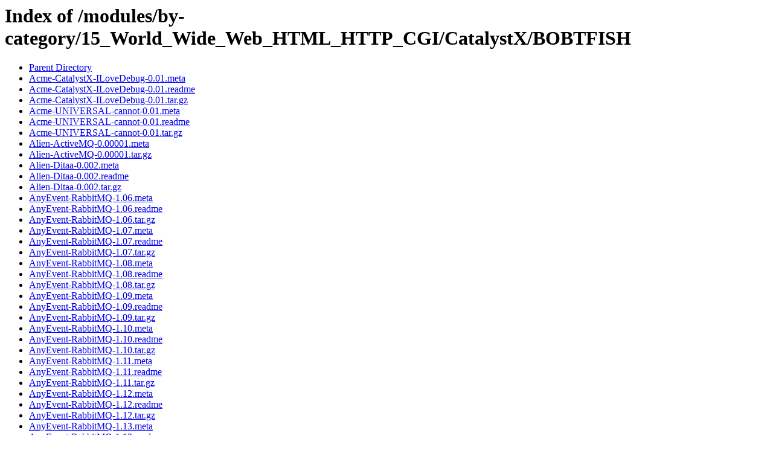

--- FILE ---
content_type: text/html;charset=ISO-8859-1
request_url: http://www.cpan.org/modules/by-category/15_World_Wide_Web_HTML_HTTP_CGI/CatalystX/BOBTFISH/
body_size: 11644
content:
<!DOCTYPE HTML PUBLIC "-//W3C//DTD HTML 3.2 Final//EN">
<html>
 <head>
  <title>Index of /modules/by-category/15_World_Wide_Web_HTML_HTTP_CGI/CatalystX/BOBTFISH</title>
 </head>
 <body>
<h1>Index of /modules/by-category/15_World_Wide_Web_HTML_HTTP_CGI/CatalystX/BOBTFISH</h1>
<ul><li><a href="/modules/by-category/15_World_Wide_Web_HTML_HTTP_CGI/CatalystX/"> Parent Directory</a></li>
<li><a href="Acme-CatalystX-ILoveDebug-0.01.meta"> Acme-CatalystX-ILoveDebug-0.01.meta</a></li>
<li><a href="Acme-CatalystX-ILoveDebug-0.01.readme"> Acme-CatalystX-ILoveDebug-0.01.readme</a></li>
<li><a href="Acme-CatalystX-ILoveDebug-0.01.tar.gz"> Acme-CatalystX-ILoveDebug-0.01.tar.gz</a></li>
<li><a href="Acme-UNIVERSAL-cannot-0.01.meta"> Acme-UNIVERSAL-cannot-0.01.meta</a></li>
<li><a href="Acme-UNIVERSAL-cannot-0.01.readme"> Acme-UNIVERSAL-cannot-0.01.readme</a></li>
<li><a href="Acme-UNIVERSAL-cannot-0.01.tar.gz"> Acme-UNIVERSAL-cannot-0.01.tar.gz</a></li>
<li><a href="Alien-ActiveMQ-0.00001.meta"> Alien-ActiveMQ-0.00001.meta</a></li>
<li><a href="Alien-ActiveMQ-0.00001.tar.gz"> Alien-ActiveMQ-0.00001.tar.gz</a></li>
<li><a href="Alien-Ditaa-0.002.meta"> Alien-Ditaa-0.002.meta</a></li>
<li><a href="Alien-Ditaa-0.002.readme"> Alien-Ditaa-0.002.readme</a></li>
<li><a href="Alien-Ditaa-0.002.tar.gz"> Alien-Ditaa-0.002.tar.gz</a></li>
<li><a href="AnyEvent-RabbitMQ-1.06.meta"> AnyEvent-RabbitMQ-1.06.meta</a></li>
<li><a href="AnyEvent-RabbitMQ-1.06.readme"> AnyEvent-RabbitMQ-1.06.readme</a></li>
<li><a href="AnyEvent-RabbitMQ-1.06.tar.gz"> AnyEvent-RabbitMQ-1.06.tar.gz</a></li>
<li><a href="AnyEvent-RabbitMQ-1.07.meta"> AnyEvent-RabbitMQ-1.07.meta</a></li>
<li><a href="AnyEvent-RabbitMQ-1.07.readme"> AnyEvent-RabbitMQ-1.07.readme</a></li>
<li><a href="AnyEvent-RabbitMQ-1.07.tar.gz"> AnyEvent-RabbitMQ-1.07.tar.gz</a></li>
<li><a href="AnyEvent-RabbitMQ-1.08.meta"> AnyEvent-RabbitMQ-1.08.meta</a></li>
<li><a href="AnyEvent-RabbitMQ-1.08.readme"> AnyEvent-RabbitMQ-1.08.readme</a></li>
<li><a href="AnyEvent-RabbitMQ-1.08.tar.gz"> AnyEvent-RabbitMQ-1.08.tar.gz</a></li>
<li><a href="AnyEvent-RabbitMQ-1.09.meta"> AnyEvent-RabbitMQ-1.09.meta</a></li>
<li><a href="AnyEvent-RabbitMQ-1.09.readme"> AnyEvent-RabbitMQ-1.09.readme</a></li>
<li><a href="AnyEvent-RabbitMQ-1.09.tar.gz"> AnyEvent-RabbitMQ-1.09.tar.gz</a></li>
<li><a href="AnyEvent-RabbitMQ-1.10.meta"> AnyEvent-RabbitMQ-1.10.meta</a></li>
<li><a href="AnyEvent-RabbitMQ-1.10.readme"> AnyEvent-RabbitMQ-1.10.readme</a></li>
<li><a href="AnyEvent-RabbitMQ-1.10.tar.gz"> AnyEvent-RabbitMQ-1.10.tar.gz</a></li>
<li><a href="AnyEvent-RabbitMQ-1.11.meta"> AnyEvent-RabbitMQ-1.11.meta</a></li>
<li><a href="AnyEvent-RabbitMQ-1.11.readme"> AnyEvent-RabbitMQ-1.11.readme</a></li>
<li><a href="AnyEvent-RabbitMQ-1.11.tar.gz"> AnyEvent-RabbitMQ-1.11.tar.gz</a></li>
<li><a href="AnyEvent-RabbitMQ-1.12.meta"> AnyEvent-RabbitMQ-1.12.meta</a></li>
<li><a href="AnyEvent-RabbitMQ-1.12.readme"> AnyEvent-RabbitMQ-1.12.readme</a></li>
<li><a href="AnyEvent-RabbitMQ-1.12.tar.gz"> AnyEvent-RabbitMQ-1.12.tar.gz</a></li>
<li><a href="AnyEvent-RabbitMQ-1.13.meta"> AnyEvent-RabbitMQ-1.13.meta</a></li>
<li><a href="AnyEvent-RabbitMQ-1.13.readme"> AnyEvent-RabbitMQ-1.13.readme</a></li>
<li><a href="AnyEvent-RabbitMQ-1.13.tar.gz"> AnyEvent-RabbitMQ-1.13.tar.gz</a></li>
<li><a href="AnyEvent-RabbitMQ-1.14.meta"> AnyEvent-RabbitMQ-1.14.meta</a></li>
<li><a href="AnyEvent-RabbitMQ-1.14.readme"> AnyEvent-RabbitMQ-1.14.readme</a></li>
<li><a href="AnyEvent-RabbitMQ-1.14.tar.gz"> AnyEvent-RabbitMQ-1.14.tar.gz</a></li>
<li><a href="AnyEvent-RabbitMQ-1.15.meta"> AnyEvent-RabbitMQ-1.15.meta</a></li>
<li><a href="AnyEvent-RabbitMQ-1.15.readme"> AnyEvent-RabbitMQ-1.15.readme</a></li>
<li><a href="AnyEvent-RabbitMQ-1.15.tar.gz"> AnyEvent-RabbitMQ-1.15.tar.gz</a></li>
<li><a href="AnyEvent-RabbitMQ-1.16.meta"> AnyEvent-RabbitMQ-1.16.meta</a></li>
<li><a href="AnyEvent-RabbitMQ-1.16.readme"> AnyEvent-RabbitMQ-1.16.readme</a></li>
<li><a href="AnyEvent-RabbitMQ-1.16.tar.gz"> AnyEvent-RabbitMQ-1.16.tar.gz</a></li>
<li><a href="AnyEvent-RabbitMQ-1.17.meta"> AnyEvent-RabbitMQ-1.17.meta</a></li>
<li><a href="AnyEvent-RabbitMQ-1.17.readme"> AnyEvent-RabbitMQ-1.17.readme</a></li>
<li><a href="AnyEvent-RabbitMQ-1.17.tar.gz"> AnyEvent-RabbitMQ-1.17.tar.gz</a></li>
<li><a href="AnyEvent-RabbitMQ-1.18.meta"> AnyEvent-RabbitMQ-1.18.meta</a></li>
<li><a href="AnyEvent-RabbitMQ-1.18.readme"> AnyEvent-RabbitMQ-1.18.readme</a></li>
<li><a href="AnyEvent-RabbitMQ-1.18.tar.gz"> AnyEvent-RabbitMQ-1.18.tar.gz</a></li>
<li><a href="App-RabbitTail-0.001.meta"> App-RabbitTail-0.001.meta</a></li>
<li><a href="App-RabbitTail-0.001.readme"> App-RabbitTail-0.001.readme</a></li>
<li><a href="App-RabbitTail-0.001.tar.gz"> App-RabbitTail-0.001.tar.gz</a></li>
<li><a href="App-RabbitTail-0.002.meta"> App-RabbitTail-0.002.meta</a></li>
<li><a href="App-RabbitTail-0.002.readme"> App-RabbitTail-0.002.readme</a></li>
<li><a href="App-RabbitTail-0.002.tar.gz"> App-RabbitTail-0.002.tar.gz</a></li>
<li><a href="App-TailRabbit-0.001.meta"> App-TailRabbit-0.001.meta</a></li>
<li><a href="App-TailRabbit-0.001.tar.gz"> App-TailRabbit-0.001.tar.gz</a></li>
<li><a href="App-TailRabbit-0.002.meta"> App-TailRabbit-0.002.meta</a></li>
<li><a href="App-TailRabbit-0.002.readme"> App-TailRabbit-0.002.readme</a></li>
<li><a href="App-TailRabbit-0.002.tar.gz"> App-TailRabbit-0.002.tar.gz</a></li>
<li><a href="App-TailRabbit-0.003.meta"> App-TailRabbit-0.003.meta</a></li>
<li><a href="App-TailRabbit-0.003.readme"> App-TailRabbit-0.003.readme</a></li>
<li><a href="App-TailRabbit-0.003.tar.gz"> App-TailRabbit-0.003.tar.gz</a></li>
<li><a href="App-TailRabbit-Growl-0.001.meta"> App-TailRabbit-Growl-0.001.meta</a></li>
<li><a href="App-TailRabbit-Growl-0.001.tar.gz"> App-TailRabbit-Growl-0.001.tar.gz</a></li>
<li><a href="Authen-NTLM-HTTP-0.33.meta"> Authen-NTLM-HTTP-0.33.meta</a></li>
<li><a href="Authen-NTLM-HTTP-0.33.tar.gz"> Authen-NTLM-HTTP-0.33.tar.gz</a></li>
<li><a href="B-Hooks-EndOfScope-0.12.meta"> B-Hooks-EndOfScope-0.12.meta</a></li>
<li><a href="B-Hooks-EndOfScope-0.12.readme"> B-Hooks-EndOfScope-0.12.readme</a></li>
<li><a href="B-Hooks-EndOfScope-0.12.tar.gz"> B-Hooks-EndOfScope-0.12.tar.gz</a></li>
<li><a href="CHECKSUMS"> CHECKSUMS</a></li>
<li><a href="Catalyst-Action-REST-0.74.meta"> Catalyst-Action-REST-0.74.meta</a></li>
<li><a href="Catalyst-Action-REST-0.74.readme"> Catalyst-Action-REST-0.74.readme</a></li>
<li><a href="Catalyst-Action-REST-0.74.tar.gz"> Catalyst-Action-REST-0.74.tar.gz</a></li>
<li><a href="Catalyst-Action-REST-0.75.meta"> Catalyst-Action-REST-0.75.meta</a></li>
<li><a href="Catalyst-Action-REST-0.75.readme"> Catalyst-Action-REST-0.75.readme</a></li>
<li><a href="Catalyst-Action-REST-0.75.tar.gz"> Catalyst-Action-REST-0.75.tar.gz</a></li>
<li><a href="Catalyst-Action-REST-0.76.meta"> Catalyst-Action-REST-0.76.meta</a></li>
<li><a href="Catalyst-Action-REST-0.76.readme"> Catalyst-Action-REST-0.76.readme</a></li>
<li><a href="Catalyst-Action-REST-0.76.tar.gz"> Catalyst-Action-REST-0.76.tar.gz</a></li>
<li><a href="Catalyst-Action-REST-0.77.meta"> Catalyst-Action-REST-0.77.meta</a></li>
<li><a href="Catalyst-Action-REST-0.77.readme"> Catalyst-Action-REST-0.77.readme</a></li>
<li><a href="Catalyst-Action-REST-0.77.tar.gz"> Catalyst-Action-REST-0.77.tar.gz</a></li>
<li><a href="Catalyst-Action-REST-0.78.meta"> Catalyst-Action-REST-0.78.meta</a></li>
<li><a href="Catalyst-Action-REST-0.78.readme"> Catalyst-Action-REST-0.78.readme</a></li>
<li><a href="Catalyst-Action-REST-0.78.tar.gz"> Catalyst-Action-REST-0.78.tar.gz</a></li>
<li><a href="Catalyst-Action-REST-0.79.meta"> Catalyst-Action-REST-0.79.meta</a></li>
<li><a href="Catalyst-Action-REST-0.79.readme"> Catalyst-Action-REST-0.79.readme</a></li>
<li><a href="Catalyst-Action-REST-0.79.tar.gz"> Catalyst-Action-REST-0.79.tar.gz</a></li>
<li><a href="Catalyst-Action-REST-0.80.meta"> Catalyst-Action-REST-0.80.meta</a></li>
<li><a href="Catalyst-Action-REST-0.80.readme"> Catalyst-Action-REST-0.80.readme</a></li>
<li><a href="Catalyst-Action-REST-0.80.tar.gz"> Catalyst-Action-REST-0.80.tar.gz</a></li>
<li><a href="Catalyst-Action-REST-0.81.meta"> Catalyst-Action-REST-0.81.meta</a></li>
<li><a href="Catalyst-Action-REST-0.81.readme"> Catalyst-Action-REST-0.81.readme</a></li>
<li><a href="Catalyst-Action-REST-0.81.tar.gz"> Catalyst-Action-REST-0.81.tar.gz</a></li>
<li><a href="Catalyst-Action-REST-0.82.meta"> Catalyst-Action-REST-0.82.meta</a></li>
<li><a href="Catalyst-Action-REST-0.82.readme"> Catalyst-Action-REST-0.82.readme</a></li>
<li><a href="Catalyst-Action-REST-0.82.tar.gz"> Catalyst-Action-REST-0.82.tar.gz</a></li>
<li><a href="Catalyst-Action-REST-0.83.meta"> Catalyst-Action-REST-0.83.meta</a></li>
<li><a href="Catalyst-Action-REST-0.83.readme"> Catalyst-Action-REST-0.83.readme</a></li>
<li><a href="Catalyst-Action-REST-0.83.tar.gz"> Catalyst-Action-REST-0.83.tar.gz</a></li>
<li><a href="Catalyst-Action-REST-0.84.meta"> Catalyst-Action-REST-0.84.meta</a></li>
<li><a href="Catalyst-Action-REST-0.84.readme"> Catalyst-Action-REST-0.84.readme</a></li>
<li><a href="Catalyst-Action-REST-0.84.tar.gz"> Catalyst-Action-REST-0.84.tar.gz</a></li>
<li><a href="Catalyst-Action-REST-0.85.meta"> Catalyst-Action-REST-0.85.meta</a></li>
<li><a href="Catalyst-Action-REST-0.85.readme"> Catalyst-Action-REST-0.85.readme</a></li>
<li><a href="Catalyst-Action-REST-0.85.tar.gz"> Catalyst-Action-REST-0.85.tar.gz</a></li>
<li><a href="Catalyst-Action-REST-0.86.meta"> Catalyst-Action-REST-0.86.meta</a></li>
<li><a href="Catalyst-Action-REST-0.86.readme"> Catalyst-Action-REST-0.86.readme</a></li>
<li><a href="Catalyst-Action-REST-0.86.tar.gz"> Catalyst-Action-REST-0.86.tar.gz</a></li>
<li><a href="Catalyst-Action-REST-0.87.meta"> Catalyst-Action-REST-0.87.meta</a></li>
<li><a href="Catalyst-Action-REST-0.87.readme"> Catalyst-Action-REST-0.87.readme</a></li>
<li><a href="Catalyst-Action-REST-0.87.tar.gz"> Catalyst-Action-REST-0.87.tar.gz</a></li>
<li><a href="Catalyst-Action-REST-0.88.meta"> Catalyst-Action-REST-0.88.meta</a></li>
<li><a href="Catalyst-Action-REST-0.88.readme"> Catalyst-Action-REST-0.88.readme</a></li>
<li><a href="Catalyst-Action-REST-0.88.tar.gz"> Catalyst-Action-REST-0.88.tar.gz</a></li>
<li><a href="Catalyst-Action-REST-0.90.meta"> Catalyst-Action-REST-0.90.meta</a></li>
<li><a href="Catalyst-Action-REST-0.90.readme"> Catalyst-Action-REST-0.90.readme</a></li>
<li><a href="Catalyst-Action-REST-0.90.tar.gz"> Catalyst-Action-REST-0.90.tar.gz</a></li>
<li><a href="Catalyst-Action-REST-0.91.meta"> Catalyst-Action-REST-0.91.meta</a></li>
<li><a href="Catalyst-Action-REST-0.91.readme"> Catalyst-Action-REST-0.91.readme</a></li>
<li><a href="Catalyst-Action-REST-0.91.tar.gz"> Catalyst-Action-REST-0.91.tar.gz</a></li>
<li><a href="Catalyst-Action-REST-0.94.meta"> Catalyst-Action-REST-0.94.meta</a></li>
<li><a href="Catalyst-Action-REST-0.94.readme"> Catalyst-Action-REST-0.94.readme</a></li>
<li><a href="Catalyst-Action-REST-0.94.tar.gz"> Catalyst-Action-REST-0.94.tar.gz</a></li>
<li><a href="Catalyst-Action-REST-0.95.meta"> Catalyst-Action-REST-0.95.meta</a></li>
<li><a href="Catalyst-Action-REST-0.95.readme"> Catalyst-Action-REST-0.95.readme</a></li>
<li><a href="Catalyst-Action-REST-0.95.tar.gz"> Catalyst-Action-REST-0.95.tar.gz</a></li>
<li><a href="Catalyst-Action-REST-0.96.meta"> Catalyst-Action-REST-0.96.meta</a></li>
<li><a href="Catalyst-Action-REST-0.96.readme"> Catalyst-Action-REST-0.96.readme</a></li>
<li><a href="Catalyst-Action-REST-0.96.tar.gz"> Catalyst-Action-REST-0.96.tar.gz</a></li>
<li><a href="Catalyst-Action-REST-0.97.meta"> Catalyst-Action-REST-0.97.meta</a></li>
<li><a href="Catalyst-Action-REST-0.97.readme"> Catalyst-Action-REST-0.97.readme</a></li>
<li><a href="Catalyst-Action-REST-0.97.tar.gz"> Catalyst-Action-REST-0.97.tar.gz</a></li>
<li><a href="Catalyst-Action-REST-0.98.meta"> Catalyst-Action-REST-0.98.meta</a></li>
<li><a href="Catalyst-Action-REST-0.98.readme"> Catalyst-Action-REST-0.98.readme</a></li>
<li><a href="Catalyst-Action-REST-0.98.tar.gz"> Catalyst-Action-REST-0.98.tar.gz</a></li>
<li><a href="Catalyst-Action-REST-0.99.meta"> Catalyst-Action-REST-0.99.meta</a></li>
<li><a href="Catalyst-Action-REST-0.99.readme"> Catalyst-Action-REST-0.99.readme</a></li>
<li><a href="Catalyst-Action-REST-0.99.tar.gz"> Catalyst-Action-REST-0.99.tar.gz</a></li>
<li><a href="Catalyst-Action-REST-1.00.meta"> Catalyst-Action-REST-1.00.meta</a></li>
<li><a href="Catalyst-Action-REST-1.00.readme"> Catalyst-Action-REST-1.00.readme</a></li>
<li><a href="Catalyst-Action-REST-1.00.tar.gz"> Catalyst-Action-REST-1.00.tar.gz</a></li>
<li><a href="Catalyst-Action-REST-1.01.meta"> Catalyst-Action-REST-1.01.meta</a></li>
<li><a href="Catalyst-Action-REST-1.01.readme"> Catalyst-Action-REST-1.01.readme</a></li>
<li><a href="Catalyst-Action-REST-1.01.tar.gz"> Catalyst-Action-REST-1.01.tar.gz</a></li>
<li><a href="Catalyst-Action-REST-1.02.meta"> Catalyst-Action-REST-1.02.meta</a></li>
<li><a href="Catalyst-Action-REST-1.02.readme"> Catalyst-Action-REST-1.02.readme</a></li>
<li><a href="Catalyst-Action-REST-1.02.tar.gz"> Catalyst-Action-REST-1.02.tar.gz</a></li>
<li><a href="Catalyst-Action-REST-1.03.meta"> Catalyst-Action-REST-1.03.meta</a></li>
<li><a href="Catalyst-Action-REST-1.03.readme"> Catalyst-Action-REST-1.03.readme</a></li>
<li><a href="Catalyst-Action-REST-1.03.tar.gz"> Catalyst-Action-REST-1.03.tar.gz</a></li>
<li><a href="Catalyst-Action-REST-1.04.meta"> Catalyst-Action-REST-1.04.meta</a></li>
<li><a href="Catalyst-Action-REST-1.04.readme"> Catalyst-Action-REST-1.04.readme</a></li>
<li><a href="Catalyst-Action-REST-1.04.tar.gz"> Catalyst-Action-REST-1.04.tar.gz</a></li>
<li><a href="Catalyst-Action-REST-1.05.meta"> Catalyst-Action-REST-1.05.meta</a></li>
<li><a href="Catalyst-Action-REST-1.05.readme"> Catalyst-Action-REST-1.05.readme</a></li>
<li><a href="Catalyst-Action-REST-1.05.tar.gz"> Catalyst-Action-REST-1.05.tar.gz</a></li>
<li><a href="Catalyst-Action-REST-1.06.meta"> Catalyst-Action-REST-1.06.meta</a></li>
<li><a href="Catalyst-Action-REST-1.06.readme"> Catalyst-Action-REST-1.06.readme</a></li>
<li><a href="Catalyst-Action-REST-1.06.tar.gz"> Catalyst-Action-REST-1.06.tar.gz</a></li>
<li><a href="Catalyst-Action-REST-1.07.meta"> Catalyst-Action-REST-1.07.meta</a></li>
<li><a href="Catalyst-Action-REST-1.07.readme"> Catalyst-Action-REST-1.07.readme</a></li>
<li><a href="Catalyst-Action-REST-1.07.tar.gz"> Catalyst-Action-REST-1.07.tar.gz</a></li>
<li><a href="Catalyst-Action-REST-1.08.meta"> Catalyst-Action-REST-1.08.meta</a></li>
<li><a href="Catalyst-Action-REST-1.08.readme"> Catalyst-Action-REST-1.08.readme</a></li>
<li><a href="Catalyst-Action-REST-1.08.tar.gz"> Catalyst-Action-REST-1.08.tar.gz</a></li>
<li><a href="Catalyst-Action-RenderView-0.14.meta"> Catalyst-Action-RenderView-0.14.meta</a></li>
<li><a href="Catalyst-Action-RenderView-0.14.readme"> Catalyst-Action-RenderView-0.14.readme</a></li>
<li><a href="Catalyst-Action-RenderView-0.14.tar.gz"> Catalyst-Action-RenderView-0.14.tar.gz</a></li>
<li><a href="Catalyst-Action-RenderView-0.16.meta"> Catalyst-Action-RenderView-0.16.meta</a></li>
<li><a href="Catalyst-Action-RenderView-0.16.readme"> Catalyst-Action-RenderView-0.16.readme</a></li>
<li><a href="Catalyst-Action-RenderView-0.16.tar.gz"> Catalyst-Action-RenderView-0.16.tar.gz</a></li>
<li><a href="Catalyst-Action-Serialize-Data-Serializer-1.08.meta"> Catalyst-Action-Serialize-Data-Serializer-1.08.meta</a></li>
<li><a href="Catalyst-Action-Serialize-Data-Serializer-1.08.readme"> Catalyst-Action-Serialize-Data-Serializer-1.08.readme</a></li>
<li><a href="Catalyst-Action-Serialize-Data-Serializer-1.08.tar.gz"> Catalyst-Action-Serialize-Data-Serializer-1.08.tar.gz</a></li>
<li><a href="Catalyst-ActionRole-ACL-0.06.meta"> Catalyst-ActionRole-ACL-0.06.meta</a></li>
<li><a href="Catalyst-ActionRole-ACL-0.06.readme"> Catalyst-ActionRole-ACL-0.06.readme</a></li>
<li><a href="Catalyst-ActionRole-ACL-0.06.tar.gz"> Catalyst-ActionRole-ACL-0.06.tar.gz</a></li>
<li><a href="Catalyst-ActionRole-ACL-0.07.meta"> Catalyst-ActionRole-ACL-0.07.meta</a></li>
<li><a href="Catalyst-ActionRole-ACL-0.07.readme"> Catalyst-ActionRole-ACL-0.07.readme</a></li>
<li><a href="Catalyst-ActionRole-ACL-0.07.tar.gz"> Catalyst-ActionRole-ACL-0.07.tar.gz</a></li>
<li><a href="Catalyst-ActionRole-FindViewByIsa-0.000001.meta"> Catalyst-ActionRole-FindViewByIsa-0.000001.meta</a></li>
<li><a href="Catalyst-ActionRole-FindViewByIsa-0.000001.readme"> Catalyst-ActionRole-FindViewByIsa-0.000001.readme</a></li>
<li><a href="Catalyst-ActionRole-FindViewByIsa-0.000001.tar.gz"> Catalyst-ActionRole-FindViewByIsa-0.000001.tar.gz</a></li>
<li><a href="Catalyst-ActionRole-FindViewByIsa-0.000002.meta"> Catalyst-ActionRole-FindViewByIsa-0.000002.meta</a></li>
<li><a href="Catalyst-ActionRole-FindViewByIsa-0.000002.readme"> Catalyst-ActionRole-FindViewByIsa-0.000002.readme</a></li>
<li><a href="Catalyst-ActionRole-FindViewByIsa-0.000002.tar.gz"> Catalyst-ActionRole-FindViewByIsa-0.000002.tar.gz</a></li>
<li><a href="Catalyst-ActionRole-FindViewByIsa-0.000003.meta"> Catalyst-ActionRole-FindViewByIsa-0.000003.meta</a></li>
<li><a href="Catalyst-ActionRole-FindViewByIsa-0.000003.readme"> Catalyst-ActionRole-FindViewByIsa-0.000003.readme</a></li>
<li><a href="Catalyst-ActionRole-FindViewByIsa-0.000003.tar.gz"> Catalyst-ActionRole-FindViewByIsa-0.000003.tar.gz</a></li>
<li><a href="Catalyst-ActionRole-MatchRequestMethod-0.02.meta"> Catalyst-ActionRole-MatchRequestMethod-0.02.meta</a></li>
<li><a href="Catalyst-ActionRole-MatchRequestMethod-0.02.readme"> Catalyst-ActionRole-MatchRequestMethod-0.02.readme</a></li>
<li><a href="Catalyst-ActionRole-MatchRequestMethod-0.02.tar.gz"> Catalyst-ActionRole-MatchRequestMethod-0.02.tar.gz</a></li>
<li><a href="Catalyst-Authentication-Credential-HTTP-1.009.meta"> Catalyst-Authentication-Credential-HTTP-1.009.meta</a></li>
<li><a href="Catalyst-Authentication-Credential-HTTP-1.009.readme"> Catalyst-Authentication-Credential-HTTP-1.009.readme</a></li>
<li><a href="Catalyst-Authentication-Credential-HTTP-1.009.tar.gz"> Catalyst-Authentication-Credential-HTTP-1.009.tar.gz</a></li>
<li><a href="Catalyst-Authentication-Credential-HTTP-1.012.meta"> Catalyst-Authentication-Credential-HTTP-1.012.meta</a></li>
<li><a href="Catalyst-Authentication-Credential-HTTP-1.012.readme"> Catalyst-Authentication-Credential-HTTP-1.012.readme</a></li>
<li><a href="Catalyst-Authentication-Credential-HTTP-1.012.tar.gz"> Catalyst-Authentication-Credential-HTTP-1.012.tar.gz</a></li>
<li><a href="Catalyst-Authentication-Credential-HTTP-1.013.meta"> Catalyst-Authentication-Credential-HTTP-1.013.meta</a></li>
<li><a href="Catalyst-Authentication-Credential-HTTP-1.013.readme"> Catalyst-Authentication-Credential-HTTP-1.013.readme</a></li>
<li><a href="Catalyst-Authentication-Credential-HTTP-1.013.tar.gz"> Catalyst-Authentication-Credential-HTTP-1.013.tar.gz</a></li>
<li><a href="Catalyst-Authentication-Credential-HTTP-1.014.meta"> Catalyst-Authentication-Credential-HTTP-1.014.meta</a></li>
<li><a href="Catalyst-Authentication-Credential-HTTP-1.014.readme"> Catalyst-Authentication-Credential-HTTP-1.014.readme</a></li>
<li><a href="Catalyst-Authentication-Credential-HTTP-1.014.tar.gz"> Catalyst-Authentication-Credential-HTTP-1.014.tar.gz</a></li>
<li><a href="Catalyst-Authentication-Credential-HTTP-1.015.meta"> Catalyst-Authentication-Credential-HTTP-1.015.meta</a></li>
<li><a href="Catalyst-Authentication-Credential-HTTP-1.015.readme"> Catalyst-Authentication-Credential-HTTP-1.015.readme</a></li>
<li><a href="Catalyst-Authentication-Credential-HTTP-1.015.tar.gz"> Catalyst-Authentication-Credential-HTTP-1.015.tar.gz</a></li>
<li><a href="Catalyst-Authentication-Credential-HTTP-1.016.meta"> Catalyst-Authentication-Credential-HTTP-1.016.meta</a></li>
<li><a href="Catalyst-Authentication-Credential-HTTP-1.016.readme"> Catalyst-Authentication-Credential-HTTP-1.016.readme</a></li>
<li><a href="Catalyst-Authentication-Credential-HTTP-1.016.tar.gz"> Catalyst-Authentication-Credential-HTTP-1.016.tar.gz</a></li>
<li><a href="Catalyst-Authentication-Credential-HTTP-Proxy-0.06.meta"> Catalyst-Authentication-Credential-HTTP-Proxy-0.06.meta</a></li>
<li><a href="Catalyst-Authentication-Credential-HTTP-Proxy-0.06.readme"> Catalyst-Authentication-Credential-HTTP-Proxy-0.06.readme</a></li>
<li><a href="Catalyst-Authentication-Credential-HTTP-Proxy-0.06.tar.gz"> Catalyst-Authentication-Credential-HTTP-Proxy-0.06.tar.gz</a></li>
<li><a href="Catalyst-Authentication-Credential-OAuth-0.02.meta"> Catalyst-Authentication-Credential-OAuth-0.02.meta</a></li>
<li><a href="Catalyst-Authentication-Credential-OAuth-0.02.tar.gz"> Catalyst-Authentication-Credential-OAuth-0.02.tar.gz</a></li>
<li><a href="Catalyst-Authentication-Credential-OAuth-0.03.meta"> Catalyst-Authentication-Credential-OAuth-0.03.meta</a></li>
<li><a href="Catalyst-Authentication-Credential-OAuth-0.03.readme"> Catalyst-Authentication-Credential-OAuth-0.03.readme</a></li>
<li><a href="Catalyst-Authentication-Credential-OAuth-0.03.tar.gz"> Catalyst-Authentication-Credential-OAuth-0.03.tar.gz</a></li>
<li><a href="Catalyst-Authentication-Credential-OAuth-0.04.meta"> Catalyst-Authentication-Credential-OAuth-0.04.meta</a></li>
<li><a href="Catalyst-Authentication-Credential-OAuth-0.04.readme"> Catalyst-Authentication-Credential-OAuth-0.04.readme</a></li>
<li><a href="Catalyst-Authentication-Credential-OAuth-0.04.tar.gz"> Catalyst-Authentication-Credential-OAuth-0.04.tar.gz</a></li>
<li><a href="Catalyst-Authentication-Credential-OpenID-0.17.meta"> Catalyst-Authentication-Credential-OpenID-0.17.meta</a></li>
<li><a href="Catalyst-Authentication-Credential-OpenID-0.17.readme"> Catalyst-Authentication-Credential-OpenID-0.17.readme</a></li>
<li><a href="Catalyst-Authentication-Credential-OpenID-0.17.tar.gz"> Catalyst-Authentication-Credential-OpenID-0.17.tar.gz</a></li>
<li><a href="Catalyst-Authentication-Credential-OpenID-0.18.meta"> Catalyst-Authentication-Credential-OpenID-0.18.meta</a></li>
<li><a href="Catalyst-Authentication-Credential-OpenID-0.18.readme"> Catalyst-Authentication-Credential-OpenID-0.18.readme</a></li>
<li><a href="Catalyst-Authentication-Credential-OpenID-0.18.tar.gz"> Catalyst-Authentication-Credential-OpenID-0.18.tar.gz</a></li>
<li><a href="Catalyst-Authentication-Credential-OpenID-0.19.meta"> Catalyst-Authentication-Credential-OpenID-0.19.meta</a></li>
<li><a href="Catalyst-Authentication-Credential-OpenID-0.19.readme"> Catalyst-Authentication-Credential-OpenID-0.19.readme</a></li>
<li><a href="Catalyst-Authentication-Credential-OpenID-0.19.tar.gz"> Catalyst-Authentication-Credential-OpenID-0.19.tar.gz</a></li>
<li><a href="Catalyst-Authentication-Store-DBIx-Class-0.1400.meta"> Catalyst-Authentication-Store-DBIx-Class-0.1400.meta</a></li>
<li><a href="Catalyst-Authentication-Store-DBIx-Class-0.1400.readme"> Catalyst-Authentication-Store-DBIx-Class-0.1400.readme</a></li>
<li><a href="Catalyst-Authentication-Store-DBIx-Class-0.1400.tar.gz"> Catalyst-Authentication-Store-DBIx-Class-0.1400.tar.gz</a></li>
<li><a href="Catalyst-Authentication-Store-DBIx-Class-0.1401.meta"> Catalyst-Authentication-Store-DBIx-Class-0.1401.meta</a></li>
<li><a href="Catalyst-Authentication-Store-DBIx-Class-0.1401.readme"> Catalyst-Authentication-Store-DBIx-Class-0.1401.readme</a></li>
<li><a href="Catalyst-Authentication-Store-DBIx-Class-0.1401.tar.gz"> Catalyst-Authentication-Store-DBIx-Class-0.1401.tar.gz</a></li>
<li><a href="Catalyst-Authentication-Store-DBIx-Class-0.1501.meta"> Catalyst-Authentication-Store-DBIx-Class-0.1501.meta</a></li>
<li><a href="Catalyst-Authentication-Store-DBIx-Class-0.1501.readme"> Catalyst-Authentication-Store-DBIx-Class-0.1501.readme</a></li>
<li><a href="Catalyst-Authentication-Store-DBIx-Class-0.1501.tar.gz"> Catalyst-Authentication-Store-DBIx-Class-0.1501.tar.gz</a></li>
<li><a href="Catalyst-Authentication-Store-DBIx-Class-0.1502.meta"> Catalyst-Authentication-Store-DBIx-Class-0.1502.meta</a></li>
<li><a href="Catalyst-Authentication-Store-DBIx-Class-0.1502.readme"> Catalyst-Authentication-Store-DBIx-Class-0.1502.readme</a></li>
<li><a href="Catalyst-Authentication-Store-DBIx-Class-0.1502.tar.gz"> Catalyst-Authentication-Store-DBIx-Class-0.1502.tar.gz</a></li>
<li><a href="Catalyst-Authentication-Store-DBIx-Class-0.1503.meta"> Catalyst-Authentication-Store-DBIx-Class-0.1503.meta</a></li>
<li><a href="Catalyst-Authentication-Store-DBIx-Class-0.1503.readme"> Catalyst-Authentication-Store-DBIx-Class-0.1503.readme</a></li>
<li><a href="Catalyst-Authentication-Store-DBIx-Class-0.1503.tar.gz"> Catalyst-Authentication-Store-DBIx-Class-0.1503.tar.gz</a></li>
<li><a href="Catalyst-Authentication-Store-DBIx-Class-0.1505.meta"> Catalyst-Authentication-Store-DBIx-Class-0.1505.meta</a></li>
<li><a href="Catalyst-Authentication-Store-DBIx-Class-0.1505.readme"> Catalyst-Authentication-Store-DBIx-Class-0.1505.readme</a></li>
<li><a href="Catalyst-Authentication-Store-DBIx-Class-0.1505.tar.gz"> Catalyst-Authentication-Store-DBIx-Class-0.1505.tar.gz</a></li>
<li><a href="Catalyst-Authentication-Store-Htpasswd-1.003.meta"> Catalyst-Authentication-Store-Htpasswd-1.003.meta</a></li>
<li><a href="Catalyst-Authentication-Store-Htpasswd-1.003.readme"> Catalyst-Authentication-Store-Htpasswd-1.003.readme</a></li>
<li><a href="Catalyst-Authentication-Store-Htpasswd-1.003.tar.gz"> Catalyst-Authentication-Store-Htpasswd-1.003.tar.gz</a></li>
<li><a href="Catalyst-Authentication-Store-LDAP-1.007.meta"> Catalyst-Authentication-Store-LDAP-1.007.meta</a></li>
<li><a href="Catalyst-Authentication-Store-LDAP-1.007.readme"> Catalyst-Authentication-Store-LDAP-1.007.readme</a></li>
<li><a href="Catalyst-Authentication-Store-LDAP-1.007.tar.gz"> Catalyst-Authentication-Store-LDAP-1.007.tar.gz</a></li>
<li><a href="Catalyst-Authentication-Store-LDAP-1.009.meta"> Catalyst-Authentication-Store-LDAP-1.009.meta</a></li>
<li><a href="Catalyst-Authentication-Store-LDAP-1.009.readme"> Catalyst-Authentication-Store-LDAP-1.009.readme</a></li>
<li><a href="Catalyst-Authentication-Store-LDAP-1.009.tar.gz"> Catalyst-Authentication-Store-LDAP-1.009.tar.gz</a></li>
<li><a href="Catalyst-Authentication-Store-LDAP-1.010.meta"> Catalyst-Authentication-Store-LDAP-1.010.meta</a></li>
<li><a href="Catalyst-Authentication-Store-LDAP-1.010.readme"> Catalyst-Authentication-Store-LDAP-1.010.readme</a></li>
<li><a href="Catalyst-Authentication-Store-LDAP-1.010.tar.gz"> Catalyst-Authentication-Store-LDAP-1.010.tar.gz</a></li>
<li><a href="Catalyst-Authentication-Store-LDAP-1.011.meta"> Catalyst-Authentication-Store-LDAP-1.011.meta</a></li>
<li><a href="Catalyst-Authentication-Store-LDAP-1.011.readme"> Catalyst-Authentication-Store-LDAP-1.011.readme</a></li>
<li><a href="Catalyst-Authentication-Store-LDAP-1.011.tar.gz"> Catalyst-Authentication-Store-LDAP-1.011.tar.gz</a></li>
<li><a href="Catalyst-Authentication-Store-LDAP-1.012.meta"> Catalyst-Authentication-Store-LDAP-1.012.meta</a></li>
<li><a href="Catalyst-Authentication-Store-LDAP-1.012.readme"> Catalyst-Authentication-Store-LDAP-1.012.readme</a></li>
<li><a href="Catalyst-Authentication-Store-LDAP-1.012.tar.gz"> Catalyst-Authentication-Store-LDAP-1.012.tar.gz</a></li>
<li><a href="Catalyst-Authentication-Store-LDAP-1.014.meta"> Catalyst-Authentication-Store-LDAP-1.014.meta</a></li>
<li><a href="Catalyst-Authentication-Store-LDAP-1.014.readme"> Catalyst-Authentication-Store-LDAP-1.014.readme</a></li>
<li><a href="Catalyst-Authentication-Store-LDAP-1.014.tar.gz"> Catalyst-Authentication-Store-LDAP-1.014.tar.gz</a></li>
<li><a href="Catalyst-Authentication-Store-Tangram-0.009.meta"> Catalyst-Authentication-Store-Tangram-0.009.meta</a></li>
<li><a href="Catalyst-Authentication-Store-Tangram-0.009.readme"> Catalyst-Authentication-Store-Tangram-0.009.readme</a></li>
<li><a href="Catalyst-Authentication-Store-Tangram-0.009.tar.gz"> Catalyst-Authentication-Store-Tangram-0.009.tar.gz</a></li>
<li><a href="Catalyst-Authentication-Store-Tangram-0.010.meta"> Catalyst-Authentication-Store-Tangram-0.010.meta</a></li>
<li><a href="Catalyst-Authentication-Store-Tangram-0.010.readme"> Catalyst-Authentication-Store-Tangram-0.010.readme</a></li>
<li><a href="Catalyst-Authentication-Store-Tangram-0.010.tar.gz"> Catalyst-Authentication-Store-Tangram-0.010.tar.gz</a></li>
<li><a href="Catalyst-Component-ACCEPT_CONTEXT-0.07.meta"> Catalyst-Component-ACCEPT_CONTEXT-0.07.meta</a></li>
<li><a href="Catalyst-Component-ACCEPT_CONTEXT-0.07.readme"> Catalyst-Component-ACCEPT_CONTEXT-0.07.readme</a></li>
<li><a href="Catalyst-Component-ACCEPT_CONTEXT-0.07.tar.gz"> Catalyst-Component-ACCEPT_CONTEXT-0.07.tar.gz</a></li>
<li><a href="Catalyst-Controller-ActionRole-0.12.meta"> Catalyst-Controller-ActionRole-0.12.meta</a></li>
<li><a href="Catalyst-Controller-ActionRole-0.12.readme"> Catalyst-Controller-ActionRole-0.12.readme</a></li>
<li><a href="Catalyst-Controller-ActionRole-0.12.tar.gz"> Catalyst-Controller-ActionRole-0.12.tar.gz</a></li>
<li><a href="Catalyst-Devel-1.21.meta"> Catalyst-Devel-1.21.meta</a></li>
<li><a href="Catalyst-Devel-1.21.tar.gz"> Catalyst-Devel-1.21.tar.gz</a></li>
<li><a href="Catalyst-Devel-1.21_01.tar.gz"> Catalyst-Devel-1.21_01.tar.gz</a></li>
<li><a href="Catalyst-Devel-1.22.meta"> Catalyst-Devel-1.22.meta</a></li>
<li><a href="Catalyst-Devel-1.22.readme"> Catalyst-Devel-1.22.readme</a></li>
<li><a href="Catalyst-Devel-1.22.tar.gz"> Catalyst-Devel-1.22.tar.gz</a></li>
<li><a href="Catalyst-Devel-1.28.meta"> Catalyst-Devel-1.28.meta</a></li>
<li><a href="Catalyst-Devel-1.28.readme"> Catalyst-Devel-1.28.readme</a></li>
<li><a href="Catalyst-Devel-1.28.tar.gz"> Catalyst-Devel-1.28.tar.gz</a></li>
<li><a href="Catalyst-Devel-1.29.meta"> Catalyst-Devel-1.29.meta</a></li>
<li><a href="Catalyst-Devel-1.29.readme"> Catalyst-Devel-1.29.readme</a></li>
<li><a href="Catalyst-Devel-1.29.tar.gz"> Catalyst-Devel-1.29.tar.gz</a></li>
<li><a href="Catalyst-Devel-1.30.meta"> Catalyst-Devel-1.30.meta</a></li>
<li><a href="Catalyst-Devel-1.30.readme"> Catalyst-Devel-1.30.readme</a></li>
<li><a href="Catalyst-Devel-1.30.tar.gz"> Catalyst-Devel-1.30.tar.gz</a></li>
<li><a href="Catalyst-Devel-1.31.meta"> Catalyst-Devel-1.31.meta</a></li>
<li><a href="Catalyst-Devel-1.31.readme"> Catalyst-Devel-1.31.readme</a></li>
<li><a href="Catalyst-Devel-1.31.tar.gz"> Catalyst-Devel-1.31.tar.gz</a></li>
<li><a href="Catalyst-Devel-1.32.meta"> Catalyst-Devel-1.32.meta</a></li>
<li><a href="Catalyst-Devel-1.32.readme"> Catalyst-Devel-1.32.readme</a></li>
<li><a href="Catalyst-Devel-1.32.tar.gz"> Catalyst-Devel-1.32.tar.gz</a></li>
<li><a href="Catalyst-Devel-1.34.meta"> Catalyst-Devel-1.34.meta</a></li>
<li><a href="Catalyst-Devel-1.34.readme"> Catalyst-Devel-1.34.readme</a></li>
<li><a href="Catalyst-Devel-1.34.tar.gz"> Catalyst-Devel-1.34.tar.gz</a></li>
<li><a href="Catalyst-Devel-1.36.meta"> Catalyst-Devel-1.36.meta</a></li>
<li><a href="Catalyst-Devel-1.36.readme"> Catalyst-Devel-1.36.readme</a></li>
<li><a href="Catalyst-Devel-1.36.tar.gz"> Catalyst-Devel-1.36.tar.gz</a></li>
<li><a href="Catalyst-Devel-1.37.meta"> Catalyst-Devel-1.37.meta</a></li>
<li><a href="Catalyst-Devel-1.37.readme"> Catalyst-Devel-1.37.readme</a></li>
<li><a href="Catalyst-Devel-1.37.tar.gz"> Catalyst-Devel-1.37.tar.gz</a></li>
<li><a href="Catalyst-Devel-1.38.meta"> Catalyst-Devel-1.38.meta</a></li>
<li><a href="Catalyst-Devel-1.38.readme"> Catalyst-Devel-1.38.readme</a></li>
<li><a href="Catalyst-Devel-1.38.tar.gz"> Catalyst-Devel-1.38.tar.gz</a></li>
<li><a href="Catalyst-Engine-Apache-1.13_01.tar.gz"> Catalyst-Engine-Apache-1.13_01.tar.gz</a></li>
<li><a href="Catalyst-Engine-Apache-1.14.meta"> Catalyst-Engine-Apache-1.14.meta</a></li>
<li><a href="Catalyst-Engine-Apache-1.14.readme"> Catalyst-Engine-Apache-1.14.readme</a></li>
<li><a href="Catalyst-Engine-Apache-1.14.tar.gz"> Catalyst-Engine-Apache-1.14.tar.gz</a></li>
<li><a href="Catalyst-Engine-Apache-1.15.meta"> Catalyst-Engine-Apache-1.15.meta</a></li>
<li><a href="Catalyst-Engine-Apache-1.15.readme"> Catalyst-Engine-Apache-1.15.readme</a></li>
<li><a href="Catalyst-Engine-Apache-1.15.tar.gz"> Catalyst-Engine-Apache-1.15.tar.gz</a></li>
<li><a href="Catalyst-Engine-Embeddable-0.000002.meta"> Catalyst-Engine-Embeddable-0.000002.meta</a></li>
<li><a href="Catalyst-Engine-Embeddable-0.000002.tar.gz"> Catalyst-Engine-Embeddable-0.000002.tar.gz</a></li>
<li><a href="Catalyst-Engine-Embeddable-0.000003.meta"> Catalyst-Engine-Embeddable-0.000003.meta</a></li>
<li><a href="Catalyst-Engine-Embeddable-0.000003.tar.gz"> Catalyst-Engine-Embeddable-0.000003.tar.gz</a></li>
<li><a href="Catalyst-Engine-SCGI-0.03.meta"> Catalyst-Engine-SCGI-0.03.meta</a></li>
<li><a href="Catalyst-Engine-SCGI-0.03.readme"> Catalyst-Engine-SCGI-0.03.readme</a></li>
<li><a href="Catalyst-Engine-SCGI-0.03.tar.gz"> Catalyst-Engine-SCGI-0.03.tar.gz</a></li>
<li><a href="Catalyst-Engine-Stomp-0.05.meta"> Catalyst-Engine-Stomp-0.05.meta</a></li>
<li><a href="Catalyst-Engine-Stomp-0.05.readme"> Catalyst-Engine-Stomp-0.05.readme</a></li>
<li><a href="Catalyst-Engine-Stomp-0.05.tar.gz"> Catalyst-Engine-Stomp-0.05.tar.gz</a></li>
<li><a href="Catalyst-Log-Log4perl-1.01.meta"> Catalyst-Log-Log4perl-1.01.meta</a></li>
<li><a href="Catalyst-Log-Log4perl-1.01.readme"> Catalyst-Log-Log4perl-1.01.readme</a></li>
<li><a href="Catalyst-Log-Log4perl-1.01.tar.gz"> Catalyst-Log-Log4perl-1.01.tar.gz</a></li>
<li><a href="Catalyst-Log-Log4perl-1.02.meta"> Catalyst-Log-Log4perl-1.02.meta</a></li>
<li><a href="Catalyst-Log-Log4perl-1.02.readme"> Catalyst-Log-Log4perl-1.02.readme</a></li>
<li><a href="Catalyst-Log-Log4perl-1.02.tar.gz"> Catalyst-Log-Log4perl-1.02.tar.gz</a></li>
<li><a href="Catalyst-Log-Log4perl-1.03.meta"> Catalyst-Log-Log4perl-1.03.meta</a></li>
<li><a href="Catalyst-Log-Log4perl-1.03.readme"> Catalyst-Log-Log4perl-1.03.readme</a></li>
<li><a href="Catalyst-Log-Log4perl-1.03.tar.gz"> Catalyst-Log-Log4perl-1.03.tar.gz</a></li>
<li><a href="Catalyst-Log-Log4perl-1.04.meta"> Catalyst-Log-Log4perl-1.04.meta</a></li>
<li><a href="Catalyst-Log-Log4perl-1.04.readme"> Catalyst-Log-Log4perl-1.04.readme</a></li>
<li><a href="Catalyst-Log-Log4perl-1.04.tar.gz"> Catalyst-Log-Log4perl-1.04.tar.gz</a></li>
<li><a href="Catalyst-Log-Log4perl-1.05.meta"> Catalyst-Log-Log4perl-1.05.meta</a></li>
<li><a href="Catalyst-Log-Log4perl-1.05.readme"> Catalyst-Log-Log4perl-1.05.readme</a></li>
<li><a href="Catalyst-Log-Log4perl-1.05.tar.gz"> Catalyst-Log-Log4perl-1.05.tar.gz</a></li>
<li><a href="Catalyst-Log-Log4perl-1.06.meta"> Catalyst-Log-Log4perl-1.06.meta</a></li>
<li><a href="Catalyst-Log-Log4perl-1.06.readme"> Catalyst-Log-Log4perl-1.06.readme</a></li>
<li><a href="Catalyst-Log-Log4perl-1.06.tar.gz"> Catalyst-Log-Log4perl-1.06.tar.gz</a></li>
<li><a href="Catalyst-Manual-5.8006.meta"> Catalyst-Manual-5.8006.meta</a></li>
<li><a href="Catalyst-Manual-5.8006.readme"> Catalyst-Manual-5.8006.readme</a></li>
<li><a href="Catalyst-Manual-5.8006.tar.gz"> Catalyst-Manual-5.8006.tar.gz</a></li>
<li><a href="Catalyst-Manual-5.8007.meta"> Catalyst-Manual-5.8007.meta</a></li>
<li><a href="Catalyst-Manual-5.8007.readme"> Catalyst-Manual-5.8007.readme</a></li>
<li><a href="Catalyst-Manual-5.8007.tar.gz"> Catalyst-Manual-5.8007.tar.gz</a></li>
<li><a href="Catalyst-Manual-5.8008.meta"> Catalyst-Manual-5.8008.meta</a></li>
<li><a href="Catalyst-Manual-5.8008.readme"> Catalyst-Manual-5.8008.readme</a></li>
<li><a href="Catalyst-Manual-5.8008.tar.gz"> Catalyst-Manual-5.8008.tar.gz</a></li>
<li><a href="Catalyst-Manual-5.8901-TRIAL.tar.gz"> Catalyst-Manual-5.8901-TRIAL.tar.gz</a></li>
<li><a href="Catalyst-Manual-5.9000.meta"> Catalyst-Manual-5.9000.meta</a></li>
<li><a href="Catalyst-Manual-5.9000.readme"> Catalyst-Manual-5.9000.readme</a></li>
<li><a href="Catalyst-Manual-5.9000.tar.gz"> Catalyst-Manual-5.9000.tar.gz</a></li>
<li><a href="Catalyst-Manual-5.9003.meta"> Catalyst-Manual-5.9003.meta</a></li>
<li><a href="Catalyst-Manual-5.9003.readme"> Catalyst-Manual-5.9003.readme</a></li>
<li><a href="Catalyst-Manual-5.9003.tar.gz"> Catalyst-Manual-5.9003.tar.gz</a></li>
<li><a href="Catalyst-Model-Adaptor-0.08.meta"> Catalyst-Model-Adaptor-0.08.meta</a></li>
<li><a href="Catalyst-Model-Adaptor-0.08.tar.gz"> Catalyst-Model-Adaptor-0.08.tar.gz</a></li>
<li><a href="Catalyst-Model-Adaptor-0.09.meta"> Catalyst-Model-Adaptor-0.09.meta</a></li>
<li><a href="Catalyst-Model-Adaptor-0.09.tar.gz"> Catalyst-Model-Adaptor-0.09.tar.gz</a></li>
<li><a href="Catalyst-Model-Adaptor-0.10.meta"> Catalyst-Model-Adaptor-0.10.meta</a></li>
<li><a href="Catalyst-Model-Adaptor-0.10.readme"> Catalyst-Model-Adaptor-0.10.readme</a></li>
<li><a href="Catalyst-Model-Adaptor-0.10.tar.gz"> Catalyst-Model-Adaptor-0.10.tar.gz</a></li>
<li><a href="Catalyst-Model-Akismet-0.04.meta"> Catalyst-Model-Akismet-0.04.meta</a></li>
<li><a href="Catalyst-Model-Akismet-0.04.tar.gz"> Catalyst-Model-Akismet-0.04.tar.gz</a></li>
<li><a href="Catalyst-Model-CDBI-0.12.meta"> Catalyst-Model-CDBI-0.12.meta</a></li>
<li><a href="Catalyst-Model-CDBI-0.12.readme"> Catalyst-Model-CDBI-0.12.readme</a></li>
<li><a href="Catalyst-Model-CDBI-0.12.tar.gz"> Catalyst-Model-CDBI-0.12.tar.gz</a></li>
<li><a href="Catalyst-Model-LDAP-FromAuthentication-0.00_01.tar.gz"> Catalyst-Model-LDAP-FromAuthentication-0.00_01.tar.gz</a></li>
<li><a href="Catalyst-Model-LDAP-FromAuthentication-0.01.meta"> Catalyst-Model-LDAP-FromAuthentication-0.01.meta</a></li>
<li><a href="Catalyst-Model-LDAP-FromAuthentication-0.01.readme"> Catalyst-Model-LDAP-FromAuthentication-0.01.readme</a></li>
<li><a href="Catalyst-Model-LDAP-FromAuthentication-0.01.tar.gz"> Catalyst-Model-LDAP-FromAuthentication-0.01.tar.gz</a></li>
<li><a href="Catalyst-Model-LDAP-FromAuthentication-0.02.meta"> Catalyst-Model-LDAP-FromAuthentication-0.02.meta</a></li>
<li><a href="Catalyst-Model-LDAP-FromAuthentication-0.02.readme"> Catalyst-Model-LDAP-FromAuthentication-0.02.readme</a></li>
<li><a href="Catalyst-Model-LDAP-FromAuthentication-0.02.tar.gz"> Catalyst-Model-LDAP-FromAuthentication-0.02.tar.gz</a></li>
<li><a href="Catalyst-Model-PayPal-IPN-0.03.meta"> Catalyst-Model-PayPal-IPN-0.03.meta</a></li>
<li><a href="Catalyst-Model-PayPal-IPN-0.03.readme"> Catalyst-Model-PayPal-IPN-0.03.readme</a></li>
<li><a href="Catalyst-Model-PayPal-IPN-0.03.tar.gz"> Catalyst-Model-PayPal-IPN-0.03.tar.gz</a></li>
<li><a href="Catalyst-Model-PayPal-IPN-0.04.meta"> Catalyst-Model-PayPal-IPN-0.04.meta</a></li>
<li><a href="Catalyst-Model-PayPal-IPN-0.04.readme"> Catalyst-Model-PayPal-IPN-0.04.readme</a></li>
<li><a href="Catalyst-Model-PayPal-IPN-0.04.tar.gz"> Catalyst-Model-PayPal-IPN-0.04.tar.gz</a></li>
<li><a href="Catalyst-Model-SVN-0.13.meta"> Catalyst-Model-SVN-0.13.meta</a></li>
<li><a href="Catalyst-Model-SVN-0.13.readme"> Catalyst-Model-SVN-0.13.readme</a></li>
<li><a href="Catalyst-Model-SVN-0.13.tar.gz"> Catalyst-Model-SVN-0.13.tar.gz</a></li>
<li><a href="Catalyst-Plugin-Authentication-0.10010.meta"> Catalyst-Plugin-Authentication-0.10010.meta</a></li>
<li><a href="Catalyst-Plugin-Authentication-0.10010.readme"> Catalyst-Plugin-Authentication-0.10010.readme</a></li>
<li><a href="Catalyst-Plugin-Authentication-0.10010.tar.gz"> Catalyst-Plugin-Authentication-0.10010.tar.gz</a></li>
<li><a href="Catalyst-Plugin-Authentication-0.10011.meta"> Catalyst-Plugin-Authentication-0.10011.meta</a></li>
<li><a href="Catalyst-Plugin-Authentication-0.10011.readme"> Catalyst-Plugin-Authentication-0.10011.readme</a></li>
<li><a href="Catalyst-Plugin-Authentication-0.10011.tar.gz"> Catalyst-Plugin-Authentication-0.10011.tar.gz</a></li>
<li><a href="Catalyst-Plugin-Authentication-0.10012.meta"> Catalyst-Plugin-Authentication-0.10012.meta</a></li>
<li><a href="Catalyst-Plugin-Authentication-0.10012.tar.gz"> Catalyst-Plugin-Authentication-0.10012.tar.gz</a></li>
<li><a href="Catalyst-Plugin-Authentication-0.10013.meta"> Catalyst-Plugin-Authentication-0.10013.meta</a></li>
<li><a href="Catalyst-Plugin-Authentication-0.10013.readme"> Catalyst-Plugin-Authentication-0.10013.readme</a></li>
<li><a href="Catalyst-Plugin-Authentication-0.10013.tar.gz"> Catalyst-Plugin-Authentication-0.10013.tar.gz</a></li>
<li><a href="Catalyst-Plugin-Authentication-0.10014.meta"> Catalyst-Plugin-Authentication-0.10014.meta</a></li>
<li><a href="Catalyst-Plugin-Authentication-0.10014.readme"> Catalyst-Plugin-Authentication-0.10014.readme</a></li>
<li><a href="Catalyst-Plugin-Authentication-0.10014.tar.gz"> Catalyst-Plugin-Authentication-0.10014.tar.gz</a></li>
<li><a href="Catalyst-Plugin-Authentication-0.10015.meta"> Catalyst-Plugin-Authentication-0.10015.meta</a></li>
<li><a href="Catalyst-Plugin-Authentication-0.10015.readme"> Catalyst-Plugin-Authentication-0.10015.readme</a></li>
<li><a href="Catalyst-Plugin-Authentication-0.10015.tar.gz"> Catalyst-Plugin-Authentication-0.10015.tar.gz</a></li>
<li><a href="Catalyst-Plugin-Authentication-0.10017.meta"> Catalyst-Plugin-Authentication-0.10017.meta</a></li>
<li><a href="Catalyst-Plugin-Authentication-0.10017.readme"> Catalyst-Plugin-Authentication-0.10017.readme</a></li>
<li><a href="Catalyst-Plugin-Authentication-0.10017.tar.gz"> Catalyst-Plugin-Authentication-0.10017.tar.gz</a></li>
<li><a href="Catalyst-Plugin-Authentication-0.10018.meta"> Catalyst-Plugin-Authentication-0.10018.meta</a></li>
<li><a href="Catalyst-Plugin-Authentication-0.10018.readme"> Catalyst-Plugin-Authentication-0.10018.readme</a></li>
<li><a href="Catalyst-Plugin-Authentication-0.10018.tar.gz"> Catalyst-Plugin-Authentication-0.10018.tar.gz</a></li>
<li><a href="Catalyst-Plugin-Authentication-0.10020.meta"> Catalyst-Plugin-Authentication-0.10020.meta</a></li>
<li><a href="Catalyst-Plugin-Authentication-0.10020.readme"> Catalyst-Plugin-Authentication-0.10020.readme</a></li>
<li><a href="Catalyst-Plugin-Authentication-0.10020.tar.gz"> Catalyst-Plugin-Authentication-0.10020.tar.gz</a></li>
<li><a href="Catalyst-Plugin-Authentication-0.10021.meta"> Catalyst-Plugin-Authentication-0.10021.meta</a></li>
<li><a href="Catalyst-Plugin-Authentication-0.10021.readme"> Catalyst-Plugin-Authentication-0.10021.readme</a></li>
<li><a href="Catalyst-Plugin-Authentication-0.10021.tar.gz"> Catalyst-Plugin-Authentication-0.10021.tar.gz</a></li>
<li><a href="Catalyst-Plugin-Authentication-0.10022.meta"> Catalyst-Plugin-Authentication-0.10022.meta</a></li>
<li><a href="Catalyst-Plugin-Authentication-0.10022.readme"> Catalyst-Plugin-Authentication-0.10022.readme</a></li>
<li><a href="Catalyst-Plugin-Authentication-0.10022.tar.gz"> Catalyst-Plugin-Authentication-0.10022.tar.gz</a></li>
<li><a href="Catalyst-Plugin-Authentication-0.10023.meta"> Catalyst-Plugin-Authentication-0.10023.meta</a></li>
<li><a href="Catalyst-Plugin-Authentication-0.10023.readme"> Catalyst-Plugin-Authentication-0.10023.readme</a></li>
<li><a href="Catalyst-Plugin-Authentication-0.10023.tar.gz"> Catalyst-Plugin-Authentication-0.10023.tar.gz</a></li>
<li><a href="Catalyst-Plugin-Authentication-Credential-HTTP-0.12.meta"> Catalyst-Plugin-Authentication-Credential-HTTP-0.12.meta</a></li>
<li><a href="Catalyst-Plugin-Authentication-Credential-HTTP-0.12.readme"> Catalyst-Plugin-Authentication-Credential-HTTP-0.12.readme</a></li>
<li><a href="Catalyst-Plugin-Authentication-Credential-HTTP-0.12.tar.gz"> Catalyst-Plugin-Authentication-Credential-HTTP-0.12.tar.gz</a></li>
<li><a href="Catalyst-Plugin-Authentication-Credential-HTTP-0.13.meta"> Catalyst-Plugin-Authentication-Credential-HTTP-0.13.meta</a></li>
<li><a href="Catalyst-Plugin-Authentication-Credential-HTTP-0.13.readme"> Catalyst-Plugin-Authentication-Credential-HTTP-0.13.readme</a></li>
<li><a href="Catalyst-Plugin-Authentication-Credential-HTTP-0.13.tar.gz"> Catalyst-Plugin-Authentication-Credential-HTTP-0.13.tar.gz</a></li>
<li><a href="Catalyst-Plugin-Authorization-Roles-0.09.meta"> Catalyst-Plugin-Authorization-Roles-0.09.meta</a></li>
<li><a href="Catalyst-Plugin-Authorization-Roles-0.09.readme"> Catalyst-Plugin-Authorization-Roles-0.09.readme</a></li>
<li><a href="Catalyst-Plugin-Authorization-Roles-0.09.tar.gz"> Catalyst-Plugin-Authorization-Roles-0.09.tar.gz</a></li>
<li><a href="Catalyst-Plugin-Cache-0.07.meta"> Catalyst-Plugin-Cache-0.07.meta</a></li>
<li><a href="Catalyst-Plugin-Cache-0.07.tar.gz"> Catalyst-Plugin-Cache-0.07.tar.gz</a></li>
<li><a href="Catalyst-Plugin-Cache-0.08.meta"> Catalyst-Plugin-Cache-0.08.meta</a></li>
<li><a href="Catalyst-Plugin-Cache-0.08.tar.gz"> Catalyst-Plugin-Cache-0.08.tar.gz</a></li>
<li><a href="Catalyst-Plugin-Cache-0.09.meta"> Catalyst-Plugin-Cache-0.09.meta</a></li>
<li><a href="Catalyst-Plugin-Cache-0.09.tar.gz"> Catalyst-Plugin-Cache-0.09.tar.gz</a></li>
<li><a href="Catalyst-Plugin-Cache-0.10.meta"> Catalyst-Plugin-Cache-0.10.meta</a></li>
<li><a href="Catalyst-Plugin-Cache-0.10.tar.gz"> Catalyst-Plugin-Cache-0.10.tar.gz</a></li>
<li><a href="Catalyst-Plugin-Cache-0.11.meta"> Catalyst-Plugin-Cache-0.11.meta</a></li>
<li><a href="Catalyst-Plugin-Cache-0.11.tar.gz"> Catalyst-Plugin-Cache-0.11.tar.gz</a></li>
<li><a href="Catalyst-Plugin-Cache-0.12.meta"> Catalyst-Plugin-Cache-0.12.meta</a></li>
<li><a href="Catalyst-Plugin-Cache-0.12.tar.gz"> Catalyst-Plugin-Cache-0.12.tar.gz</a></li>
<li><a href="Catalyst-Plugin-Cache-FastMmap-0.9.meta"> Catalyst-Plugin-Cache-FastMmap-0.9.meta</a></li>
<li><a href="Catalyst-Plugin-Cache-FastMmap-0.9.readme"> Catalyst-Plugin-Cache-FastMmap-0.9.readme</a></li>
<li><a href="Catalyst-Plugin-Cache-FastMmap-0.9.tar.gz"> Catalyst-Plugin-Cache-FastMmap-0.9.tar.gz</a></li>
<li><a href="Catalyst-Plugin-Cache-Memcached-0.8.meta"> Catalyst-Plugin-Cache-Memcached-0.8.meta</a></li>
<li><a href="Catalyst-Plugin-Cache-Memcached-0.8.readme"> Catalyst-Plugin-Cache-Memcached-0.8.readme</a></li>
<li><a href="Catalyst-Plugin-Cache-Memcached-0.8.tar.gz"> Catalyst-Plugin-Cache-Memcached-0.8.tar.gz</a></li>
<li><a href="Catalyst-Plugin-Compress-Bzip2-0.04.meta"> Catalyst-Plugin-Compress-Bzip2-0.04.meta</a></li>
<li><a href="Catalyst-Plugin-Compress-Bzip2-0.04.readme"> Catalyst-Plugin-Compress-Bzip2-0.04.readme</a></li>
<li><a href="Catalyst-Plugin-Compress-Bzip2-0.04.tar.gz"> Catalyst-Plugin-Compress-Bzip2-0.04.tar.gz</a></li>
<li><a href="Catalyst-Plugin-Compress-Bzip2-0.05.meta"> Catalyst-Plugin-Compress-Bzip2-0.05.meta</a></li>
<li><a href="Catalyst-Plugin-Compress-Bzip2-0.05.readme"> Catalyst-Plugin-Compress-Bzip2-0.05.readme</a></li>
<li><a href="Catalyst-Plugin-Compress-Bzip2-0.05.tar.gz"> Catalyst-Plugin-Compress-Bzip2-0.05.tar.gz</a></li>
<li><a href="Catalyst-Plugin-Compress-Zlib-0.04.meta"> Catalyst-Plugin-Compress-Zlib-0.04.meta</a></li>
<li><a href="Catalyst-Plugin-Compress-Zlib-0.04.readme"> Catalyst-Plugin-Compress-Zlib-0.04.readme</a></li>
<li><a href="Catalyst-Plugin-Compress-Zlib-0.04.tar.gz"> Catalyst-Plugin-Compress-Zlib-0.04.tar.gz</a></li>
<li><a href="Catalyst-Plugin-Compress-Zlib-0.05.meta"> Catalyst-Plugin-Compress-Zlib-0.05.meta</a></li>
<li><a href="Catalyst-Plugin-Compress-Zlib-0.05.readme"> Catalyst-Plugin-Compress-Zlib-0.05.readme</a></li>
<li><a href="Catalyst-Plugin-Compress-Zlib-0.05.tar.gz"> Catalyst-Plugin-Compress-Zlib-0.05.tar.gz</a></li>
<li><a href="Catalyst-Plugin-ConfigLoader-0.32.meta"> Catalyst-Plugin-ConfigLoader-0.32.meta</a></li>
<li><a href="Catalyst-Plugin-ConfigLoader-0.32.readme"> Catalyst-Plugin-ConfigLoader-0.32.readme</a></li>
<li><a href="Catalyst-Plugin-ConfigLoader-0.32.tar.gz"> Catalyst-Plugin-ConfigLoader-0.32.tar.gz</a></li>
<li><a href="Catalyst-Plugin-ConfigLoader-0.33.meta"> Catalyst-Plugin-ConfigLoader-0.33.meta</a></li>
<li><a href="Catalyst-Plugin-ConfigLoader-0.33.readme"> Catalyst-Plugin-ConfigLoader-0.33.readme</a></li>
<li><a href="Catalyst-Plugin-ConfigLoader-0.33.tar.gz"> Catalyst-Plugin-ConfigLoader-0.33.tar.gz</a></li>
<li><a href="Catalyst-Plugin-ConfigLoader-0.34.meta"> Catalyst-Plugin-ConfigLoader-0.34.meta</a></li>
<li><a href="Catalyst-Plugin-ConfigLoader-0.34.readme"> Catalyst-Plugin-ConfigLoader-0.34.readme</a></li>
<li><a href="Catalyst-Plugin-ConfigLoader-0.34.tar.gz"> Catalyst-Plugin-ConfigLoader-0.34.tar.gz</a></li>
<li><a href="Catalyst-Plugin-DefaultEnd-0.08.meta"> Catalyst-Plugin-DefaultEnd-0.08.meta</a></li>
<li><a href="Catalyst-Plugin-DefaultEnd-0.08.readme"> Catalyst-Plugin-DefaultEnd-0.08.readme</a></li>
<li><a href="Catalyst-Plugin-DefaultEnd-0.08.tar.gz"> Catalyst-Plugin-DefaultEnd-0.08.tar.gz</a></li>
<li><a href="Catalyst-Plugin-HTML-Widget-1.1.meta"> Catalyst-Plugin-HTML-Widget-1.1.meta</a></li>
<li><a href="Catalyst-Plugin-HTML-Widget-1.1.readme"> Catalyst-Plugin-HTML-Widget-1.1.readme</a></li>
<li><a href="Catalyst-Plugin-HTML-Widget-1.1.tar.gz"> Catalyst-Plugin-HTML-Widget-1.1.tar.gz</a></li>
<li><a href="Catalyst-Plugin-I18N-0.10.meta"> Catalyst-Plugin-I18N-0.10.meta</a></li>
<li><a href="Catalyst-Plugin-I18N-0.10.readme"> Catalyst-Plugin-I18N-0.10.readme</a></li>
<li><a href="Catalyst-Plugin-I18N-0.10.tar.gz"> Catalyst-Plugin-I18N-0.10.tar.gz</a></li>
<li><a href="Catalyst-Plugin-Images-0.02.meta"> Catalyst-Plugin-Images-0.02.meta</a></li>
<li><a href="Catalyst-Plugin-Images-0.02.tar.gz"> Catalyst-Plugin-Images-0.02.tar.gz</a></li>
<li><a href="Catalyst-Plugin-LogWarnings-0.03.meta"> Catalyst-Plugin-LogWarnings-0.03.meta</a></li>
<li><a href="Catalyst-Plugin-LogWarnings-0.03.readme"> Catalyst-Plugin-LogWarnings-0.03.readme</a></li>
<li><a href="Catalyst-Plugin-LogWarnings-0.03.tar.gz"> Catalyst-Plugin-LogWarnings-0.03.tar.gz</a></li>
<li><a href="Catalyst-Plugin-Params-Nested-0.03.meta"> Catalyst-Plugin-Params-Nested-0.03.meta</a></li>
<li><a href="Catalyst-Plugin-Params-Nested-0.03.readme"> Catalyst-Plugin-Params-Nested-0.03.readme</a></li>
<li><a href="Catalyst-Plugin-Params-Nested-0.03.tar.gz"> Catalyst-Plugin-Params-Nested-0.03.tar.gz</a></li>
<li><a href="Catalyst-Plugin-Params-Nested-0.04.meta"> Catalyst-Plugin-Params-Nested-0.04.meta</a></li>
<li><a href="Catalyst-Plugin-Params-Nested-0.04.readme"> Catalyst-Plugin-Params-Nested-0.04.readme</a></li>
<li><a href="Catalyst-Plugin-Params-Nested-0.04.tar.gz"> Catalyst-Plugin-Params-Nested-0.04.tar.gz</a></li>
<li><a href="Catalyst-Plugin-Params-Nested-0.05.readme"> Catalyst-Plugin-Params-Nested-0.05.readme</a></li>
<li><a href="Catalyst-Plugin-Params-Nested-0.05.tar.gz"> Catalyst-Plugin-Params-Nested-0.05.tar.gz</a></li>
<li><a href="Catalyst-Plugin-Pluggable-0.04.meta"> Catalyst-Plugin-Pluggable-0.04.meta</a></li>
<li><a href="Catalyst-Plugin-Pluggable-0.04.readme"> Catalyst-Plugin-Pluggable-0.04.readme</a></li>
<li><a href="Catalyst-Plugin-Pluggable-0.04.tar.gz"> Catalyst-Plugin-Pluggable-0.04.tar.gz</a></li>
<li><a href="Catalyst-Plugin-Session-0.19_01.tar.gz"> Catalyst-Plugin-Session-0.19_01.tar.gz</a></li>
<li><a href="Catalyst-Plugin-Session-0.21.meta"> Catalyst-Plugin-Session-0.21.meta</a></li>
<li><a href="Catalyst-Plugin-Session-0.21.readme"> Catalyst-Plugin-Session-0.21.readme</a></li>
<li><a href="Catalyst-Plugin-Session-0.21.tar.gz"> Catalyst-Plugin-Session-0.21.tar.gz</a></li>
<li><a href="Catalyst-Plugin-Session-0.22.meta"> Catalyst-Plugin-Session-0.22.meta</a></li>
<li><a href="Catalyst-Plugin-Session-0.22.readme"> Catalyst-Plugin-Session-0.22.readme</a></li>
<li><a href="Catalyst-Plugin-Session-0.22.tar.gz"> Catalyst-Plugin-Session-0.22.tar.gz</a></li>
<li><a href="Catalyst-Plugin-Session-0.23.meta"> Catalyst-Plugin-Session-0.23.meta</a></li>
<li><a href="Catalyst-Plugin-Session-0.23.readme"> Catalyst-Plugin-Session-0.23.readme</a></li>
<li><a href="Catalyst-Plugin-Session-0.23.tar.gz"> Catalyst-Plugin-Session-0.23.tar.gz</a></li>
<li><a href="Catalyst-Plugin-Session-0.24.meta"> Catalyst-Plugin-Session-0.24.meta</a></li>
<li><a href="Catalyst-Plugin-Session-0.24.readme"> Catalyst-Plugin-Session-0.24.readme</a></li>
<li><a href="Catalyst-Plugin-Session-0.24.tar.gz"> Catalyst-Plugin-Session-0.24.tar.gz</a></li>
<li><a href="Catalyst-Plugin-Session-0.25.meta"> Catalyst-Plugin-Session-0.25.meta</a></li>
<li><a href="Catalyst-Plugin-Session-0.25.readme"> Catalyst-Plugin-Session-0.25.readme</a></li>
<li><a href="Catalyst-Plugin-Session-0.25.tar.gz"> Catalyst-Plugin-Session-0.25.tar.gz</a></li>
<li><a href="Catalyst-Plugin-Session-0.26.meta"> Catalyst-Plugin-Session-0.26.meta</a></li>
<li><a href="Catalyst-Plugin-Session-0.26.readme"> Catalyst-Plugin-Session-0.26.readme</a></li>
<li><a href="Catalyst-Plugin-Session-0.26.tar.gz"> Catalyst-Plugin-Session-0.26.tar.gz</a></li>
<li><a href="Catalyst-Plugin-Session-0.26_01.tar.gz"> Catalyst-Plugin-Session-0.26_01.tar.gz</a></li>
<li><a href="Catalyst-Plugin-Session-0.28.meta"> Catalyst-Plugin-Session-0.28.meta</a></li>
<li><a href="Catalyst-Plugin-Session-0.28.readme"> Catalyst-Plugin-Session-0.28.readme</a></li>
<li><a href="Catalyst-Plugin-Session-0.28.tar.gz"> Catalyst-Plugin-Session-0.28.tar.gz</a></li>
<li><a href="Catalyst-Plugin-Session-0.29.meta"> Catalyst-Plugin-Session-0.29.meta</a></li>
<li><a href="Catalyst-Plugin-Session-0.29.readme"> Catalyst-Plugin-Session-0.29.readme</a></li>
<li><a href="Catalyst-Plugin-Session-0.29.tar.gz"> Catalyst-Plugin-Session-0.29.tar.gz</a></li>
<li><a href="Catalyst-Plugin-Session-0.30.meta"> Catalyst-Plugin-Session-0.30.meta</a></li>
<li><a href="Catalyst-Plugin-Session-0.30.readme"> Catalyst-Plugin-Session-0.30.readme</a></li>
<li><a href="Catalyst-Plugin-Session-0.30.tar.gz"> Catalyst-Plugin-Session-0.30.tar.gz</a></li>
<li><a href="Catalyst-Plugin-Session-0.31.meta"> Catalyst-Plugin-Session-0.31.meta</a></li>
<li><a href="Catalyst-Plugin-Session-0.31.readme"> Catalyst-Plugin-Session-0.31.readme</a></li>
<li><a href="Catalyst-Plugin-Session-0.31.tar.gz"> Catalyst-Plugin-Session-0.31.tar.gz</a></li>
<li><a href="Catalyst-Plugin-Session-0.32.meta"> Catalyst-Plugin-Session-0.32.meta</a></li>
<li><a href="Catalyst-Plugin-Session-0.32.readme"> Catalyst-Plugin-Session-0.32.readme</a></li>
<li><a href="Catalyst-Plugin-Session-0.32.tar.gz"> Catalyst-Plugin-Session-0.32.tar.gz</a></li>
<li><a href="Catalyst-Plugin-Session-0.33.meta"> Catalyst-Plugin-Session-0.33.meta</a></li>
<li><a href="Catalyst-Plugin-Session-0.33.readme"> Catalyst-Plugin-Session-0.33.readme</a></li>
<li><a href="Catalyst-Plugin-Session-0.33.tar.gz"> Catalyst-Plugin-Session-0.33.tar.gz</a></li>
<li><a href="Catalyst-Plugin-Session-0.34.meta"> Catalyst-Plugin-Session-0.34.meta</a></li>
<li><a href="Catalyst-Plugin-Session-0.34.readme"> Catalyst-Plugin-Session-0.34.readme</a></li>
<li><a href="Catalyst-Plugin-Session-0.34.tar.gz"> Catalyst-Plugin-Session-0.34.tar.gz</a></li>
<li><a href="Catalyst-Plugin-Session-0.35.meta"> Catalyst-Plugin-Session-0.35.meta</a></li>
<li><a href="Catalyst-Plugin-Session-0.35.readme"> Catalyst-Plugin-Session-0.35.readme</a></li>
<li><a href="Catalyst-Plugin-Session-0.35.tar.gz"> Catalyst-Plugin-Session-0.35.tar.gz</a></li>
<li><a href="Catalyst-Plugin-Session-0.36.meta"> Catalyst-Plugin-Session-0.36.meta</a></li>
<li><a href="Catalyst-Plugin-Session-0.36.readme"> Catalyst-Plugin-Session-0.36.readme</a></li>
<li><a href="Catalyst-Plugin-Session-0.36.tar.gz"> Catalyst-Plugin-Session-0.36.tar.gz</a></li>
<li><a href="Catalyst-Plugin-Session-0.37.meta"> Catalyst-Plugin-Session-0.37.meta</a></li>
<li><a href="Catalyst-Plugin-Session-0.37.readme"> Catalyst-Plugin-Session-0.37.readme</a></li>
<li><a href="Catalyst-Plugin-Session-0.37.tar.gz"> Catalyst-Plugin-Session-0.37.tar.gz</a></li>
<li><a href="Catalyst-Plugin-Session-DynamicExpiry-0.04.meta"> Catalyst-Plugin-Session-DynamicExpiry-0.04.meta</a></li>
<li><a href="Catalyst-Plugin-Session-DynamicExpiry-0.04.tar.gz"> Catalyst-Plugin-Session-DynamicExpiry-0.04.tar.gz</a></li>
<li><a href="Catalyst-Plugin-Session-FastMmap-0.13.meta"> Catalyst-Plugin-Session-FastMmap-0.13.meta</a></li>
<li><a href="Catalyst-Plugin-Session-FastMmap-0.13.readme"> Catalyst-Plugin-Session-FastMmap-0.13.readme</a></li>
<li><a href="Catalyst-Plugin-Session-FastMmap-0.13.tar.gz"> Catalyst-Plugin-Session-FastMmap-0.13.tar.gz</a></li>
<li><a href="Catalyst-Plugin-Session-PerUser-0.04.meta"> Catalyst-Plugin-Session-PerUser-0.04.meta</a></li>
<li><a href="Catalyst-Plugin-Session-PerUser-0.04.readme"> Catalyst-Plugin-Session-PerUser-0.04.readme</a></li>
<li><a href="Catalyst-Plugin-Session-PerUser-0.04.tar.gz"> Catalyst-Plugin-Session-PerUser-0.04.tar.gz</a></li>
<li><a href="Catalyst-Plugin-Session-PerUser-0.05.meta"> Catalyst-Plugin-Session-PerUser-0.05.meta</a></li>
<li><a href="Catalyst-Plugin-Session-PerUser-0.05.readme"> Catalyst-Plugin-Session-PerUser-0.05.readme</a></li>
<li><a href="Catalyst-Plugin-Session-PerUser-0.05.tar.gz"> Catalyst-Plugin-Session-PerUser-0.05.tar.gz</a></li>
<li><a href="Catalyst-Plugin-Session-State-Cookie-0.10.meta"> Catalyst-Plugin-Session-State-Cookie-0.10.meta</a></li>
<li><a href="Catalyst-Plugin-Session-State-Cookie-0.10.readme"> Catalyst-Plugin-Session-State-Cookie-0.10.readme</a></li>
<li><a href="Catalyst-Plugin-Session-State-Cookie-0.10.tar.gz"> Catalyst-Plugin-Session-State-Cookie-0.10.tar.gz</a></li>
<li><a href="Catalyst-Plugin-Session-State-Cookie-0.11.meta"> Catalyst-Plugin-Session-State-Cookie-0.11.meta</a></li>
<li><a href="Catalyst-Plugin-Session-State-Cookie-0.11.readme"> Catalyst-Plugin-Session-State-Cookie-0.11.readme</a></li>
<li><a href="Catalyst-Plugin-Session-State-Cookie-0.11.tar.gz"> Catalyst-Plugin-Session-State-Cookie-0.11.tar.gz</a></li>
<li><a href="Catalyst-Plugin-Session-State-Cookie-0.12.meta"> Catalyst-Plugin-Session-State-Cookie-0.12.meta</a></li>
<li><a href="Catalyst-Plugin-Session-State-Cookie-0.12.readme"> Catalyst-Plugin-Session-State-Cookie-0.12.readme</a></li>
<li><a href="Catalyst-Plugin-Session-State-Cookie-0.12.tar.gz"> Catalyst-Plugin-Session-State-Cookie-0.12.tar.gz</a></li>
<li><a href="Catalyst-Plugin-Session-State-Cookie-0.13.meta"> Catalyst-Plugin-Session-State-Cookie-0.13.meta</a></li>
<li><a href="Catalyst-Plugin-Session-State-Cookie-0.13.readme"> Catalyst-Plugin-Session-State-Cookie-0.13.readme</a></li>
<li><a href="Catalyst-Plugin-Session-State-Cookie-0.13.tar.gz"> Catalyst-Plugin-Session-State-Cookie-0.13.tar.gz</a></li>
<li><a href="Catalyst-Plugin-Session-State-Cookie-0.15.meta"> Catalyst-Plugin-Session-State-Cookie-0.15.meta</a></li>
<li><a href="Catalyst-Plugin-Session-State-Cookie-0.15.readme"> Catalyst-Plugin-Session-State-Cookie-0.15.readme</a></li>
<li><a href="Catalyst-Plugin-Session-State-Cookie-0.15.tar.gz"> Catalyst-Plugin-Session-State-Cookie-0.15.tar.gz</a></li>
<li><a href="Catalyst-Plugin-Session-State-Stash-0.13.meta"> Catalyst-Plugin-Session-State-Stash-0.13.meta</a></li>
<li><a href="Catalyst-Plugin-Session-State-Stash-0.13.readme"> Catalyst-Plugin-Session-State-Stash-0.13.readme</a></li>
<li><a href="Catalyst-Plugin-Session-State-Stash-0.13.tar.gz"> Catalyst-Plugin-Session-State-Stash-0.13.tar.gz</a></li>
<li><a href="Catalyst-Plugin-Session-State-URI-0.08.meta"> Catalyst-Plugin-Session-State-URI-0.08.meta</a></li>
<li><a href="Catalyst-Plugin-Session-State-URI-0.08.tar.gz"> Catalyst-Plugin-Session-State-URI-0.08.tar.gz</a></li>
<li><a href="Catalyst-Plugin-Session-State-URI-0.09.meta"> Catalyst-Plugin-Session-State-URI-0.09.meta</a></li>
<li><a href="Catalyst-Plugin-Session-State-URI-0.09.tar.gz"> Catalyst-Plugin-Session-State-URI-0.09.tar.gz</a></li>
<li><a href="Catalyst-Plugin-Session-State-URI-0.12.meta"> Catalyst-Plugin-Session-State-URI-0.12.meta</a></li>
<li><a href="Catalyst-Plugin-Session-State-URI-0.12.tar.gz"> Catalyst-Plugin-Session-State-URI-0.12.tar.gz</a></li>
<li><a href="Catalyst-Plugin-Session-State-URI-0.14.meta"> Catalyst-Plugin-Session-State-URI-0.14.meta</a></li>
<li><a href="Catalyst-Plugin-Session-State-URI-0.14.tar.gz"> Catalyst-Plugin-Session-State-URI-0.14.tar.gz</a></li>
<li><a href="Catalyst-Plugin-Session-State-URI-0.15.meta"> Catalyst-Plugin-Session-State-URI-0.15.meta</a></li>
<li><a href="Catalyst-Plugin-Session-State-URI-0.15.tar.gz"> Catalyst-Plugin-Session-State-URI-0.15.tar.gz</a></li>
<li><a href="Catalyst-Plugin-Session-Store-DBIC-0.13.meta"> Catalyst-Plugin-Session-Store-DBIC-0.13.meta</a></li>
<li><a href="Catalyst-Plugin-Session-Store-DBIC-0.13.tar.gz"> Catalyst-Plugin-Session-Store-DBIC-0.13.tar.gz</a></li>
<li><a href="Catalyst-Plugin-Session-Store-DBIC-0.14.meta"> Catalyst-Plugin-Session-Store-DBIC-0.14.meta</a></li>
<li><a href="Catalyst-Plugin-Session-Store-DBIC-0.14.tar.gz"> Catalyst-Plugin-Session-Store-DBIC-0.14.tar.gz</a></li>
<li><a href="Catalyst-Plugin-Session-Store-Delegate-0.03.meta"> Catalyst-Plugin-Session-Store-Delegate-0.03.meta</a></li>
<li><a href="Catalyst-Plugin-Session-Store-Delegate-0.03.tar.gz"> Catalyst-Plugin-Session-Store-Delegate-0.03.tar.gz</a></li>
<li><a href="Catalyst-Plugin-Session-Store-Delegate-0.04.meta"> Catalyst-Plugin-Session-Store-Delegate-0.04.meta</a></li>
<li><a href="Catalyst-Plugin-Session-Store-Delegate-0.04.tar.gz"> Catalyst-Plugin-Session-Store-Delegate-0.04.tar.gz</a></li>
<li><a href="Catalyst-Plugin-Session-Store-Delegate-0.06.meta"> Catalyst-Plugin-Session-Store-Delegate-0.06.meta</a></li>
<li><a href="Catalyst-Plugin-Session-Store-Delegate-0.06.tar.gz"> Catalyst-Plugin-Session-Store-Delegate-0.06.tar.gz</a></li>
<li><a href="Catalyst-Plugin-Session-Store-FastMmap-0.08.meta"> Catalyst-Plugin-Session-Store-FastMmap-0.08.meta</a></li>
<li><a href="Catalyst-Plugin-Session-Store-FastMmap-0.08.readme"> Catalyst-Plugin-Session-Store-FastMmap-0.08.readme</a></li>
<li><a href="Catalyst-Plugin-Session-Store-FastMmap-0.08.tar.gz"> Catalyst-Plugin-Session-Store-FastMmap-0.08.tar.gz</a></li>
<li><a href="Catalyst-Plugin-Session-Store-FastMmap-0.09.meta"> Catalyst-Plugin-Session-Store-FastMmap-0.09.meta</a></li>
<li><a href="Catalyst-Plugin-Session-Store-FastMmap-0.09.readme"> Catalyst-Plugin-Session-Store-FastMmap-0.09.readme</a></li>
<li><a href="Catalyst-Plugin-Session-Store-FastMmap-0.09.tar.gz"> Catalyst-Plugin-Session-Store-FastMmap-0.09.tar.gz</a></li>
<li><a href="Catalyst-Plugin-Session-Store-FastMmap-0.10.meta"> Catalyst-Plugin-Session-Store-FastMmap-0.10.meta</a></li>
<li><a href="Catalyst-Plugin-Session-Store-FastMmap-0.10.readme"> Catalyst-Plugin-Session-Store-FastMmap-0.10.readme</a></li>
<li><a href="Catalyst-Plugin-Session-Store-FastMmap-0.10.tar.gz"> Catalyst-Plugin-Session-Store-FastMmap-0.10.tar.gz</a></li>
<li><a href="Catalyst-Plugin-Session-Store-FastMmap-0.11.meta"> Catalyst-Plugin-Session-Store-FastMmap-0.11.meta</a></li>
<li><a href="Catalyst-Plugin-Session-Store-FastMmap-0.11.readme"> Catalyst-Plugin-Session-Store-FastMmap-0.11.readme</a></li>
<li><a href="Catalyst-Plugin-Session-Store-FastMmap-0.11.tar.gz"> Catalyst-Plugin-Session-Store-FastMmap-0.11.tar.gz</a></li>
<li><a href="Catalyst-Plugin-Session-Store-FastMmap-0.16.meta"> Catalyst-Plugin-Session-Store-FastMmap-0.16.meta</a></li>
<li><a href="Catalyst-Plugin-Session-Store-FastMmap-0.16.readme"> Catalyst-Plugin-Session-Store-FastMmap-0.16.readme</a></li>
<li><a href="Catalyst-Plugin-Session-Store-FastMmap-0.16.tar.gz"> Catalyst-Plugin-Session-Store-FastMmap-0.16.tar.gz</a></li>
<li><a href="Catalyst-Plugin-Session-Store-Memcached-0.03.meta"> Catalyst-Plugin-Session-Store-Memcached-0.03.meta</a></li>
<li><a href="Catalyst-Plugin-Session-Store-Memcached-0.03.tar.gz"> Catalyst-Plugin-Session-Store-Memcached-0.03.tar.gz</a></li>
<li><a href="Catalyst-Plugin-Singleton-0.2.meta"> Catalyst-Plugin-Singleton-0.2.meta</a></li>
<li><a href="Catalyst-Plugin-Singleton-0.2.readme"> Catalyst-Plugin-Singleton-0.2.readme</a></li>
<li><a href="Catalyst-Plugin-Singleton-0.2.tar.gz"> Catalyst-Plugin-Singleton-0.2.tar.gz</a></li>
<li><a href="Catalyst-Plugin-Snippets-0.02.meta"> Catalyst-Plugin-Snippets-0.02.meta</a></li>
<li><a href="Catalyst-Plugin-Snippets-0.02.readme"> Catalyst-Plugin-Snippets-0.02.readme</a></li>
<li><a href="Catalyst-Plugin-Snippets-0.02.tar.gz"> Catalyst-Plugin-Snippets-0.02.tar.gz</a></li>
<li><a href="Catalyst-Plugin-Snippets-0.03.meta"> Catalyst-Plugin-Snippets-0.03.meta</a></li>
<li><a href="Catalyst-Plugin-Snippets-0.03.readme"> Catalyst-Plugin-Snippets-0.03.readme</a></li>
<li><a href="Catalyst-Plugin-Snippets-0.03.tar.gz"> Catalyst-Plugin-Snippets-0.03.tar.gz</a></li>
<li><a href="Catalyst-Plugin-StackTrace-0.12.meta"> Catalyst-Plugin-StackTrace-0.12.meta</a></li>
<li><a href="Catalyst-Plugin-StackTrace-0.12.tar.gz"> Catalyst-Plugin-StackTrace-0.12.tar.gz</a></li>
<li><a href="Catalyst-Plugin-Static-0.11.meta"> Catalyst-Plugin-Static-0.11.meta</a></li>
<li><a href="Catalyst-Plugin-Static-0.11.readme"> Catalyst-Plugin-Static-0.11.readme</a></li>
<li><a href="Catalyst-Plugin-Static-0.11.tar.gz"> Catalyst-Plugin-Static-0.11.tar.gz</a></li>
<li><a href="Catalyst-Plugin-Static-Simple-0.23.meta"> Catalyst-Plugin-Static-Simple-0.23.meta</a></li>
<li><a href="Catalyst-Plugin-Static-Simple-0.23.tar.gz"> Catalyst-Plugin-Static-Simple-0.23.tar.gz</a></li>
<li><a href="Catalyst-Plugin-Static-Simple-0.25.meta"> Catalyst-Plugin-Static-Simple-0.25.meta</a></li>
<li><a href="Catalyst-Plugin-Static-Simple-0.25.tar.gz"> Catalyst-Plugin-Static-Simple-0.25.tar.gz</a></li>
<li><a href="Catalyst-Plugin-Static-Simple-0.26.meta"> Catalyst-Plugin-Static-Simple-0.26.meta</a></li>
<li><a href="Catalyst-Plugin-Static-Simple-0.26.tar.gz"> Catalyst-Plugin-Static-Simple-0.26.tar.gz</a></li>
<li><a href="Catalyst-Plugin-Static-Simple-0.28.meta"> Catalyst-Plugin-Static-Simple-0.28.meta</a></li>
<li><a href="Catalyst-Plugin-Static-Simple-0.28.tar.gz"> Catalyst-Plugin-Static-Simple-0.28.tar.gz</a></li>
<li><a href="Catalyst-Plugin-SubRequest-0.14.meta"> Catalyst-Plugin-SubRequest-0.14.meta</a></li>
<li><a href="Catalyst-Plugin-SubRequest-0.14.readme"> Catalyst-Plugin-SubRequest-0.14.readme</a></li>
<li><a href="Catalyst-Plugin-SubRequest-0.14.tar.gz"> Catalyst-Plugin-SubRequest-0.14.tar.gz</a></li>
<li><a href="Catalyst-Plugin-SubRequest-0.15.meta"> Catalyst-Plugin-SubRequest-0.15.meta</a></li>
<li><a href="Catalyst-Plugin-SubRequest-0.15.readme"> Catalyst-Plugin-SubRequest-0.15.readme</a></li>
<li><a href="Catalyst-Plugin-SubRequest-0.15.tar.gz"> Catalyst-Plugin-SubRequest-0.15.tar.gz</a></li>
<li><a href="Catalyst-Plugin-SubRequest-0.16.meta"> Catalyst-Plugin-SubRequest-0.16.meta</a></li>
<li><a href="Catalyst-Plugin-SubRequest-0.16.readme"> Catalyst-Plugin-SubRequest-0.16.readme</a></li>
<li><a href="Catalyst-Plugin-SubRequest-0.16.tar.gz"> Catalyst-Plugin-SubRequest-0.16.tar.gz</a></li>
<li><a href="Catalyst-Plugin-SubRequest-0.17.meta"> Catalyst-Plugin-SubRequest-0.17.meta</a></li>
<li><a href="Catalyst-Plugin-SubRequest-0.17.readme"> Catalyst-Plugin-SubRequest-0.17.readme</a></li>
<li><a href="Catalyst-Plugin-SubRequest-0.17.tar.gz"> Catalyst-Plugin-SubRequest-0.17.tar.gz</a></li>
<li><a href="Catalyst-Plugin-Textile-0.01.meta"> Catalyst-Plugin-Textile-0.01.meta</a></li>
<li><a href="Catalyst-Plugin-Textile-0.01.readme"> Catalyst-Plugin-Textile-0.01.readme</a></li>
<li><a href="Catalyst-Plugin-Textile-0.01.tar.gz"> Catalyst-Plugin-Textile-0.01.tar.gz</a></li>
<li><a href="Catalyst-Plugin-Unicode-0.92.meta"> Catalyst-Plugin-Unicode-0.92.meta</a></li>
<li><a href="Catalyst-Plugin-Unicode-0.92.tar.gz"> Catalyst-Plugin-Unicode-0.92.tar.gz</a></li>
<li><a href="Catalyst-Plugin-Unicode-0.93.meta"> Catalyst-Plugin-Unicode-0.93.meta</a></li>
<li><a href="Catalyst-Plugin-Unicode-0.93.tar.gz"> Catalyst-Plugin-Unicode-0.93.tar.gz</a></li>
<li><a href="Catalyst-Plugin-Unicode-Encoding-0.4.meta"> Catalyst-Plugin-Unicode-Encoding-0.4.meta</a></li>
<li><a href="Catalyst-Plugin-Unicode-Encoding-0.4.readme"> Catalyst-Plugin-Unicode-Encoding-0.4.readme</a></li>
<li><a href="Catalyst-Plugin-Unicode-Encoding-0.4.tar.gz"> Catalyst-Plugin-Unicode-Encoding-0.4.tar.gz</a></li>
<li><a href="Catalyst-Plugin-Unicode-Encoding-0.5.meta"> Catalyst-Plugin-Unicode-Encoding-0.5.meta</a></li>
<li><a href="Catalyst-Plugin-Unicode-Encoding-0.5.readme"> Catalyst-Plugin-Unicode-Encoding-0.5.readme</a></li>
<li><a href="Catalyst-Plugin-Unicode-Encoding-0.5.tar.gz"> Catalyst-Plugin-Unicode-Encoding-0.5.tar.gz</a></li>
<li><a href="Catalyst-Plugin-Unicode-Encoding-0.6.meta"> Catalyst-Plugin-Unicode-Encoding-0.6.meta</a></li>
<li><a href="Catalyst-Plugin-Unicode-Encoding-0.6.readme"> Catalyst-Plugin-Unicode-Encoding-0.6.readme</a></li>
<li><a href="Catalyst-Plugin-Unicode-Encoding-0.6.tar.gz"> Catalyst-Plugin-Unicode-Encoding-0.6.tar.gz</a></li>
<li><a href="Catalyst-Plugin-Unicode-Encoding-0.7.meta"> Catalyst-Plugin-Unicode-Encoding-0.7.meta</a></li>
<li><a href="Catalyst-Plugin-Unicode-Encoding-0.7.readme"> Catalyst-Plugin-Unicode-Encoding-0.7.readme</a></li>
<li><a href="Catalyst-Plugin-Unicode-Encoding-0.7.tar.gz"> Catalyst-Plugin-Unicode-Encoding-0.7.tar.gz</a></li>
<li><a href="Catalyst-Plugin-Unicode-Encoding-0.8.meta"> Catalyst-Plugin-Unicode-Encoding-0.8.meta</a></li>
<li><a href="Catalyst-Plugin-Unicode-Encoding-0.8.readme"> Catalyst-Plugin-Unicode-Encoding-0.8.readme</a></li>
<li><a href="Catalyst-Plugin-Unicode-Encoding-0.8.tar.gz"> Catalyst-Plugin-Unicode-Encoding-0.8.tar.gz</a></li>
<li><a href="Catalyst-Plugin-Unicode-Encoding-0.9.meta"> Catalyst-Plugin-Unicode-Encoding-0.9.meta</a></li>
<li><a href="Catalyst-Plugin-Unicode-Encoding-0.9.readme"> Catalyst-Plugin-Unicode-Encoding-0.9.readme</a></li>
<li><a href="Catalyst-Plugin-Unicode-Encoding-0.9.tar.gz"> Catalyst-Plugin-Unicode-Encoding-0.9.tar.gz</a></li>
<li><a href="Catalyst-Plugin-Unicode-Encoding-1.0.meta"> Catalyst-Plugin-Unicode-Encoding-1.0.meta</a></li>
<li><a href="Catalyst-Plugin-Unicode-Encoding-1.0.readme"> Catalyst-Plugin-Unicode-Encoding-1.0.readme</a></li>
<li><a href="Catalyst-Plugin-Unicode-Encoding-1.0.tar.gz"> Catalyst-Plugin-Unicode-Encoding-1.0.tar.gz</a></li>
<li><a href="Catalyst-Plugin-Unicode-Encoding-1.1.meta"> Catalyst-Plugin-Unicode-Encoding-1.1.meta</a></li>
<li><a href="Catalyst-Plugin-Unicode-Encoding-1.1.readme"> Catalyst-Plugin-Unicode-Encoding-1.1.readme</a></li>
<li><a href="Catalyst-Plugin-Unicode-Encoding-1.1.tar.gz"> Catalyst-Plugin-Unicode-Encoding-1.1.tar.gz</a></li>
<li><a href="Catalyst-Plugin-Unicode-Encoding-1.2.meta"> Catalyst-Plugin-Unicode-Encoding-1.2.meta</a></li>
<li><a href="Catalyst-Plugin-Unicode-Encoding-1.2.readme"> Catalyst-Plugin-Unicode-Encoding-1.2.readme</a></li>
<li><a href="Catalyst-Plugin-Unicode-Encoding-1.2.tar.gz"> Catalyst-Plugin-Unicode-Encoding-1.2.tar.gz</a></li>
<li><a href="Catalyst-Plugin-Unicode-Encoding-1.3.meta"> Catalyst-Plugin-Unicode-Encoding-1.3.meta</a></li>
<li><a href="Catalyst-Plugin-Unicode-Encoding-1.3.readme"> Catalyst-Plugin-Unicode-Encoding-1.3.readme</a></li>
<li><a href="Catalyst-Plugin-Unicode-Encoding-1.3.tar.gz"> Catalyst-Plugin-Unicode-Encoding-1.3.tar.gz</a></li>
<li><a href="Catalyst-Plugin-Unicode-Encoding-1.4.meta"> Catalyst-Plugin-Unicode-Encoding-1.4.meta</a></li>
<li><a href="Catalyst-Plugin-Unicode-Encoding-1.4.readme"> Catalyst-Plugin-Unicode-Encoding-1.4.readme</a></li>
<li><a href="Catalyst-Plugin-Unicode-Encoding-1.4.tar.gz"> Catalyst-Plugin-Unicode-Encoding-1.4.tar.gz</a></li>
<li><a href="Catalyst-Plugin-Unicode-Encoding-1.5.meta"> Catalyst-Plugin-Unicode-Encoding-1.5.meta</a></li>
<li><a href="Catalyst-Plugin-Unicode-Encoding-1.5.readme"> Catalyst-Plugin-Unicode-Encoding-1.5.readme</a></li>
<li><a href="Catalyst-Plugin-Unicode-Encoding-1.5.tar.gz"> Catalyst-Plugin-Unicode-Encoding-1.5.tar.gz</a></li>
<li><a href="Catalyst-Plugin-Unicode-Encoding-1.6.meta"> Catalyst-Plugin-Unicode-Encoding-1.6.meta</a></li>
<li><a href="Catalyst-Plugin-Unicode-Encoding-1.6.readme"> Catalyst-Plugin-Unicode-Encoding-1.6.readme</a></li>
<li><a href="Catalyst-Plugin-Unicode-Encoding-1.6.tar.gz"> Catalyst-Plugin-Unicode-Encoding-1.6.tar.gz</a></li>
<li><a href="Catalyst-Plugin-Unicode-Encoding-1.7.meta"> Catalyst-Plugin-Unicode-Encoding-1.7.meta</a></li>
<li><a href="Catalyst-Plugin-Unicode-Encoding-1.7.readme"> Catalyst-Plugin-Unicode-Encoding-1.7.readme</a></li>
<li><a href="Catalyst-Plugin-Unicode-Encoding-1.7.tar.gz"> Catalyst-Plugin-Unicode-Encoding-1.7.tar.gz</a></li>
<li><a href="Catalyst-Plugin-Unicode-Encoding-1.8.meta"> Catalyst-Plugin-Unicode-Encoding-1.8.meta</a></li>
<li><a href="Catalyst-Plugin-Unicode-Encoding-1.8.readme"> Catalyst-Plugin-Unicode-Encoding-1.8.readme</a></li>
<li><a href="Catalyst-Plugin-Unicode-Encoding-1.8.tar.gz"> Catalyst-Plugin-Unicode-Encoding-1.8.tar.gz</a></li>
<li><a href="Catalyst-Plugin-Unicode-Encoding-1.9.meta"> Catalyst-Plugin-Unicode-Encoding-1.9.meta</a></li>
<li><a href="Catalyst-Plugin-Unicode-Encoding-1.9.readme"> Catalyst-Plugin-Unicode-Encoding-1.9.readme</a></li>
<li><a href="Catalyst-Plugin-Unicode-Encoding-1.9.tar.gz"> Catalyst-Plugin-Unicode-Encoding-1.9.tar.gz</a></li>
<li><a href="Catalyst-Plugin-UploadProgress-0.06.meta"> Catalyst-Plugin-UploadProgress-0.06.meta</a></li>
<li><a href="Catalyst-Plugin-UploadProgress-0.06.readme"> Catalyst-Plugin-UploadProgress-0.06.readme</a></li>
<li><a href="Catalyst-Plugin-UploadProgress-0.06.tar.gz"> Catalyst-Plugin-UploadProgress-0.06.tar.gz</a></li>
<li><a href="Catalyst-Runtime-5.80014_01.tar.gz"> Catalyst-Runtime-5.80014_01.tar.gz</a></li>
<li><a href="Catalyst-Runtime-5.80014_02.tar.gz"> Catalyst-Runtime-5.80014_02.tar.gz</a></li>
<li><a href="Catalyst-Runtime-5.80015.meta"> Catalyst-Runtime-5.80015.meta</a></li>
<li><a href="Catalyst-Runtime-5.80015.readme"> Catalyst-Runtime-5.80015.readme</a></li>
<li><a href="Catalyst-Runtime-5.80015.tar.gz"> Catalyst-Runtime-5.80015.tar.gz</a></li>
<li><a href="Catalyst-Runtime-5.80016.meta"> Catalyst-Runtime-5.80016.meta</a></li>
<li><a href="Catalyst-Runtime-5.80016.readme"> Catalyst-Runtime-5.80016.readme</a></li>
<li><a href="Catalyst-Runtime-5.80016.tar.gz"> Catalyst-Runtime-5.80016.tar.gz</a></li>
<li><a href="Catalyst-Runtime-5.80021.meta"> Catalyst-Runtime-5.80021.meta</a></li>
<li><a href="Catalyst-Runtime-5.80021.readme"> Catalyst-Runtime-5.80021.readme</a></li>
<li><a href="Catalyst-Runtime-5.80021.tar.gz"> Catalyst-Runtime-5.80021.tar.gz</a></li>
<li><a href="Catalyst-Runtime-5.80022.meta"> Catalyst-Runtime-5.80022.meta</a></li>
<li><a href="Catalyst-Runtime-5.80022.readme"> Catalyst-Runtime-5.80022.readme</a></li>
<li><a href="Catalyst-Runtime-5.80022.tar.gz"> Catalyst-Runtime-5.80022.tar.gz</a></li>
<li><a href="Catalyst-Runtime-5.80024.meta"> Catalyst-Runtime-5.80024.meta</a></li>
<li><a href="Catalyst-Runtime-5.80024.readme"> Catalyst-Runtime-5.80024.readme</a></li>
<li><a href="Catalyst-Runtime-5.80024.tar.gz"> Catalyst-Runtime-5.80024.tar.gz</a></li>
<li><a href="Catalyst-Runtime-5.80025.meta"> Catalyst-Runtime-5.80025.meta</a></li>
<li><a href="Catalyst-Runtime-5.80025.readme"> Catalyst-Runtime-5.80025.readme</a></li>
<li><a href="Catalyst-Runtime-5.80025.tar.gz"> Catalyst-Runtime-5.80025.tar.gz</a></li>
<li><a href="Catalyst-Runtime-5.80026.meta"> Catalyst-Runtime-5.80026.meta</a></li>
<li><a href="Catalyst-Runtime-5.80026.readme"> Catalyst-Runtime-5.80026.readme</a></li>
<li><a href="Catalyst-Runtime-5.80026.tar.gz"> Catalyst-Runtime-5.80026.tar.gz</a></li>
<li><a href="Catalyst-Runtime-5.80027.meta"> Catalyst-Runtime-5.80027.meta</a></li>
<li><a href="Catalyst-Runtime-5.80027.readme"> Catalyst-Runtime-5.80027.readme</a></li>
<li><a href="Catalyst-Runtime-5.80027.tar.gz"> Catalyst-Runtime-5.80027.tar.gz</a></li>
<li><a href="Catalyst-Runtime-5.80028.meta"> Catalyst-Runtime-5.80028.meta</a></li>
<li><a href="Catalyst-Runtime-5.80028.readme"> Catalyst-Runtime-5.80028.readme</a></li>
<li><a href="Catalyst-Runtime-5.80028.tar.gz"> Catalyst-Runtime-5.80028.tar.gz</a></li>
<li><a href="Catalyst-Runtime-5.80029.meta"> Catalyst-Runtime-5.80029.meta</a></li>
<li><a href="Catalyst-Runtime-5.80029.readme"> Catalyst-Runtime-5.80029.readme</a></li>
<li><a href="Catalyst-Runtime-5.80029.tar.gz"> Catalyst-Runtime-5.80029.tar.gz</a></li>
<li><a href="Catalyst-Runtime-5.80031.meta"> Catalyst-Runtime-5.80031.meta</a></li>
<li><a href="Catalyst-Runtime-5.80031.readme"> Catalyst-Runtime-5.80031.readme</a></li>
<li><a href="Catalyst-Runtime-5.80031.tar.gz"> Catalyst-Runtime-5.80031.tar.gz</a></li>
<li><a href="Catalyst-Runtime-5.80032.meta"> Catalyst-Runtime-5.80032.meta</a></li>
<li><a href="Catalyst-Runtime-5.80032.readme"> Catalyst-Runtime-5.80032.readme</a></li>
<li><a href="Catalyst-Runtime-5.80032.tar.gz"> Catalyst-Runtime-5.80032.tar.gz</a></li>
<li><a href="Catalyst-Runtime-5.80033.meta"> Catalyst-Runtime-5.80033.meta</a></li>
<li><a href="Catalyst-Runtime-5.80033.readme"> Catalyst-Runtime-5.80033.readme</a></li>
<li><a href="Catalyst-Runtime-5.80033.tar.gz"> Catalyst-Runtime-5.80033.tar.gz</a></li>
<li><a href="Catalyst-Runtime-5.89003-TRIAL.tar.gz"> Catalyst-Runtime-5.89003-TRIAL.tar.gz</a></li>
<li><a href="Catalyst-Runtime-5.9000.meta"> Catalyst-Runtime-5.9000.meta</a></li>
<li><a href="Catalyst-Runtime-5.9000.readme"> Catalyst-Runtime-5.9000.readme</a></li>
<li><a href="Catalyst-Runtime-5.9000.tar.gz"> Catalyst-Runtime-5.9000.tar.gz</a></li>
<li><a href="Catalyst-Runtime-5.90001.meta"> Catalyst-Runtime-5.90001.meta</a></li>
<li><a href="Catalyst-Runtime-5.90001.readme"> Catalyst-Runtime-5.90001.readme</a></li>
<li><a href="Catalyst-Runtime-5.90001.tar.gz"> Catalyst-Runtime-5.90001.tar.gz</a></li>
<li><a href="Catalyst-Runtime-5.90002.meta"> Catalyst-Runtime-5.90002.meta</a></li>
<li><a href="Catalyst-Runtime-5.90002.readme"> Catalyst-Runtime-5.90002.readme</a></li>
<li><a href="Catalyst-Runtime-5.90002.tar.gz"> Catalyst-Runtime-5.90002.tar.gz</a></li>
<li><a href="Catalyst-Runtime-5.90003.meta"> Catalyst-Runtime-5.90003.meta</a></li>
<li><a href="Catalyst-Runtime-5.90003.readme"> Catalyst-Runtime-5.90003.readme</a></li>
<li><a href="Catalyst-Runtime-5.90003.tar.gz"> Catalyst-Runtime-5.90003.tar.gz</a></li>
<li><a href="Catalyst-Runtime-5.90005.meta"> Catalyst-Runtime-5.90005.meta</a></li>
<li><a href="Catalyst-Runtime-5.90005.readme"> Catalyst-Runtime-5.90005.readme</a></li>
<li><a href="Catalyst-Runtime-5.90005.tar.gz"> Catalyst-Runtime-5.90005.tar.gz</a></li>
<li><a href="Catalyst-Runtime-5.90006.meta"> Catalyst-Runtime-5.90006.meta</a></li>
<li><a href="Catalyst-Runtime-5.90006.readme"> Catalyst-Runtime-5.90006.readme</a></li>
<li><a href="Catalyst-Runtime-5.90006.tar.gz"> Catalyst-Runtime-5.90006.tar.gz</a></li>
<li><a href="Catalyst-Runtime-5.90007.meta"> Catalyst-Runtime-5.90007.meta</a></li>
<li><a href="Catalyst-Runtime-5.90007.readme"> Catalyst-Runtime-5.90007.readme</a></li>
<li><a href="Catalyst-Runtime-5.90007.tar.gz"> Catalyst-Runtime-5.90007.tar.gz</a></li>
<li><a href="Catalyst-Runtime-5.90008-TRIAL.tar.gz"> Catalyst-Runtime-5.90008-TRIAL.tar.gz</a></li>
<li><a href="Catalyst-Runtime-5.90009.meta"> Catalyst-Runtime-5.90009.meta</a></li>
<li><a href="Catalyst-Runtime-5.90009.readme"> Catalyst-Runtime-5.90009.readme</a></li>
<li><a href="Catalyst-Runtime-5.90009.tar.gz"> Catalyst-Runtime-5.90009.tar.gz</a></li>
<li><a href="Catalyst-Runtime-5.90011.meta"> Catalyst-Runtime-5.90011.meta</a></li>
<li><a href="Catalyst-Runtime-5.90011.readme"> Catalyst-Runtime-5.90011.readme</a></li>
<li><a href="Catalyst-Runtime-5.90011.tar.gz"> Catalyst-Runtime-5.90011.tar.gz</a></li>
<li><a href="Catalyst-Runtime-5.90012.meta"> Catalyst-Runtime-5.90012.meta</a></li>
<li><a href="Catalyst-Runtime-5.90012.readme"> Catalyst-Runtime-5.90012.readme</a></li>
<li><a href="Catalyst-Runtime-5.90012.tar.gz"> Catalyst-Runtime-5.90012.tar.gz</a></li>
<li><a href="Catalyst-Runtime-5.90015.meta"> Catalyst-Runtime-5.90015.meta</a></li>
<li><a href="Catalyst-Runtime-5.90015.readme"> Catalyst-Runtime-5.90015.readme</a></li>
<li><a href="Catalyst-Runtime-5.90015.tar.gz"> Catalyst-Runtime-5.90015.tar.gz</a></li>
<li><a href="Catalyst-Runtime-5.90017.meta"> Catalyst-Runtime-5.90017.meta</a></li>
<li><a href="Catalyst-Runtime-5.90017.readme"> Catalyst-Runtime-5.90017.readme</a></li>
<li><a href="Catalyst-Runtime-5.90017.tar.gz"> Catalyst-Runtime-5.90017.tar.gz</a></li>
<li><a href="Catalyst-Runtime-5.90019.meta"> Catalyst-Runtime-5.90019.meta</a></li>
<li><a href="Catalyst-Runtime-5.90019.readme"> Catalyst-Runtime-5.90019.readme</a></li>
<li><a href="Catalyst-Runtime-5.90019.tar.gz"> Catalyst-Runtime-5.90019.tar.gz</a></li>
<li><a href="Catalyst-TraitFor-Controller-RenderView-0.001.meta"> Catalyst-TraitFor-Controller-RenderView-0.001.meta</a></li>
<li><a href="Catalyst-TraitFor-Controller-RenderView-0.001.readme"> Catalyst-TraitFor-Controller-RenderView-0.001.readme</a></li>
<li><a href="Catalyst-TraitFor-Controller-RenderView-0.001.tar.gz"> Catalyst-TraitFor-Controller-RenderView-0.001.tar.gz</a></li>
<li><a href="Catalyst-TraitFor-Controller-RenderView-0.002.meta"> Catalyst-TraitFor-Controller-RenderView-0.002.meta</a></li>
<li><a href="Catalyst-TraitFor-Controller-RenderView-0.002.readme"> Catalyst-TraitFor-Controller-RenderView-0.002.readme</a></li>
<li><a href="Catalyst-TraitFor-Controller-RenderView-0.002.tar.gz"> Catalyst-TraitFor-Controller-RenderView-0.002.tar.gz</a></li>
<li><a href="Catalyst-TraitFor-Request-PerLanguageDomains-0.02.meta"> Catalyst-TraitFor-Request-PerLanguageDomains-0.02.meta</a></li>
<li><a href="Catalyst-TraitFor-Request-PerLanguageDomains-0.02.readme"> Catalyst-TraitFor-Request-PerLanguageDomains-0.02.readme</a></li>
<li><a href="Catalyst-TraitFor-Request-PerLanguageDomains-0.02.tar.gz"> Catalyst-TraitFor-Request-PerLanguageDomains-0.02.tar.gz</a></li>
<li><a href="Catalyst-TraitFor-Request-PerLanguageDomains-0.03.meta"> Catalyst-TraitFor-Request-PerLanguageDomains-0.03.meta</a></li>
<li><a href="Catalyst-TraitFor-Request-PerLanguageDomains-0.03.readme"> Catalyst-TraitFor-Request-PerLanguageDomains-0.03.readme</a></li>
<li><a href="Catalyst-TraitFor-Request-PerLanguageDomains-0.03.tar.gz"> Catalyst-TraitFor-Request-PerLanguageDomains-0.03.tar.gz</a></li>
<li><a href="Catalyst-TraitFor-Request-ProxyBase-0.000001.meta"> Catalyst-TraitFor-Request-ProxyBase-0.000001.meta</a></li>
<li><a href="Catalyst-TraitFor-Request-ProxyBase-0.000001.readme"> Catalyst-TraitFor-Request-ProxyBase-0.000001.readme</a></li>
<li><a href="Catalyst-TraitFor-Request-ProxyBase-0.000001.tar.gz"> Catalyst-TraitFor-Request-ProxyBase-0.000001.tar.gz</a></li>
<li><a href="Catalyst-TraitFor-Request-ProxyBase-0.000002.meta"> Catalyst-TraitFor-Request-ProxyBase-0.000002.meta</a></li>
<li><a href="Catalyst-TraitFor-Request-ProxyBase-0.000002.readme"> Catalyst-TraitFor-Request-ProxyBase-0.000002.readme</a></li>
<li><a href="Catalyst-TraitFor-Request-ProxyBase-0.000002.tar.gz"> Catalyst-TraitFor-Request-ProxyBase-0.000002.tar.gz</a></li>
<li><a href="Catalyst-TraitFor-Request-ProxyBase-0.000004.meta"> Catalyst-TraitFor-Request-ProxyBase-0.000004.meta</a></li>
<li><a href="Catalyst-TraitFor-Request-ProxyBase-0.000004.readme"> Catalyst-TraitFor-Request-ProxyBase-0.000004.readme</a></li>
<li><a href="Catalyst-TraitFor-Request-ProxyBase-0.000004.tar.gz"> Catalyst-TraitFor-Request-ProxyBase-0.000004.tar.gz</a></li>
<li><a href="Catalyst-TraitFor-Request-ProxyBase-0.000005.meta"> Catalyst-TraitFor-Request-ProxyBase-0.000005.meta</a></li>
<li><a href="Catalyst-TraitFor-Request-ProxyBase-0.000005.readme"> Catalyst-TraitFor-Request-ProxyBase-0.000005.readme</a></li>
<li><a href="Catalyst-TraitFor-Request-ProxyBase-0.000005.tar.gz"> Catalyst-TraitFor-Request-ProxyBase-0.000005.tar.gz</a></li>
<li><a href="Catalyst-View-Component-SubInclude-0.07_01.tar.gz"> Catalyst-View-Component-SubInclude-0.07_01.tar.gz</a></li>
<li><a href="Catalyst-View-Component-SubInclude-0.07_02.tar.gz"> Catalyst-View-Component-SubInclude-0.07_02.tar.gz</a></li>
<li><a href="Catalyst-View-Component-SubInclude-0.07_03.tar.gz"> Catalyst-View-Component-SubInclude-0.07_03.tar.gz</a></li>
<li><a href="Catalyst-View-Component-SubInclude-0.08.meta"> Catalyst-View-Component-SubInclude-0.08.meta</a></li>
<li><a href="Catalyst-View-Component-SubInclude-0.08.readme"> Catalyst-View-Component-SubInclude-0.08.readme</a></li>
<li><a href="Catalyst-View-Component-SubInclude-0.08.tar.gz"> Catalyst-View-Component-SubInclude-0.08.tar.gz</a></li>
<li><a href="Catalyst-View-Component-SubInclude-0.09.meta"> Catalyst-View-Component-SubInclude-0.09.meta</a></li>
<li><a href="Catalyst-View-Component-SubInclude-0.09.readme"> Catalyst-View-Component-SubInclude-0.09.readme</a></li>
<li><a href="Catalyst-View-Component-SubInclude-0.09.tar.gz"> Catalyst-View-Component-SubInclude-0.09.tar.gz</a></li>
<li><a href="Catalyst-View-Component-SubInclude-0.10.meta"> Catalyst-View-Component-SubInclude-0.10.meta</a></li>
<li><a href="Catalyst-View-Component-SubInclude-0.10.readme"> Catalyst-View-Component-SubInclude-0.10.readme</a></li>
<li><a href="Catalyst-View-Component-SubInclude-0.10.tar.gz"> Catalyst-View-Component-SubInclude-0.10.tar.gz</a></li>
<li><a href="Catalyst-View-ContentNegotiation-XHTML-1.101.meta"> Catalyst-View-ContentNegotiation-XHTML-1.101.meta</a></li>
<li><a href="Catalyst-View-ContentNegotiation-XHTML-1.101.readme"> Catalyst-View-ContentNegotiation-XHTML-1.101.readme</a></li>
<li><a href="Catalyst-View-ContentNegotiation-XHTML-1.101.tar.gz"> Catalyst-View-ContentNegotiation-XHTML-1.101.tar.gz</a></li>
<li><a href="Catalyst-View-ContentNegotiation-XHTML-1.103.meta"> Catalyst-View-ContentNegotiation-XHTML-1.103.meta</a></li>
<li><a href="Catalyst-View-ContentNegotiation-XHTML-1.103.readme"> Catalyst-View-ContentNegotiation-XHTML-1.103.readme</a></li>
<li><a href="Catalyst-View-ContentNegotiation-XHTML-1.103.tar.gz"> Catalyst-View-ContentNegotiation-XHTML-1.103.tar.gz</a></li>
<li><a href="Catalyst-View-REST-XML-0.01.meta"> Catalyst-View-REST-XML-0.01.meta</a></li>
<li><a href="Catalyst-View-REST-XML-0.01.readme"> Catalyst-View-REST-XML-0.01.readme</a></li>
<li><a href="Catalyst-View-REST-XML-0.01.tar.gz"> Catalyst-View-REST-XML-0.01.tar.gz</a></li>
<li><a href="Catalyst-View-REST-XML-0.02.meta"> Catalyst-View-REST-XML-0.02.meta</a></li>
<li><a href="Catalyst-View-REST-XML-0.02.tar.gz"> Catalyst-View-REST-XML-0.02.tar.gz</a></li>
<li><a href="Catalyst-View-REST-YAML-0.01.meta"> Catalyst-View-REST-YAML-0.01.meta</a></li>
<li><a href="Catalyst-View-REST-YAML-0.01.readme"> Catalyst-View-REST-YAML-0.01.readme</a></li>
<li><a href="Catalyst-View-REST-YAML-0.01.tar.gz"> Catalyst-View-REST-YAML-0.01.tar.gz</a></li>
<li><a href="Catalyst-View-TT-0.31.meta"> Catalyst-View-TT-0.31.meta</a></li>
<li><a href="Catalyst-View-TT-0.31.readme"> Catalyst-View-TT-0.31.readme</a></li>
<li><a href="Catalyst-View-TT-0.31.tar.gz"> Catalyst-View-TT-0.31.tar.gz</a></li>
<li><a href="Catalyst-View-TT-0.33.meta"> Catalyst-View-TT-0.33.meta</a></li>
<li><a href="Catalyst-View-TT-0.33.readme"> Catalyst-View-TT-0.33.readme</a></li>
<li><a href="Catalyst-View-TT-0.33.tar.gz"> Catalyst-View-TT-0.33.tar.gz</a></li>
<li><a href="Catalyst-View-TT-0.34.meta"> Catalyst-View-TT-0.34.meta</a></li>
<li><a href="Catalyst-View-TT-0.34.readme"> Catalyst-View-TT-0.34.readme</a></li>
<li><a href="Catalyst-View-TT-0.34.tar.gz"> Catalyst-View-TT-0.34.tar.gz</a></li>
<li><a href="Catalyst-View-TT-0.35.meta"> Catalyst-View-TT-0.35.meta</a></li>
<li><a href="Catalyst-View-TT-0.35.readme"> Catalyst-View-TT-0.35.readme</a></li>
<li><a href="Catalyst-View-TT-0.35.tar.gz"> Catalyst-View-TT-0.35.tar.gz</a></li>
<li><a href="Catalyst-View-TT-0.38.meta"> Catalyst-View-TT-0.38.meta</a></li>
<li><a href="Catalyst-View-TT-0.38.readme"> Catalyst-View-TT-0.38.readme</a></li>
<li><a href="Catalyst-View-TT-0.38.tar.gz"> Catalyst-View-TT-0.38.tar.gz</a></li>
<li><a href="Catalyst-View-TT-0.39.meta"> Catalyst-View-TT-0.39.meta</a></li>
<li><a href="Catalyst-View-TT-0.39.readme"> Catalyst-View-TT-0.39.readme</a></li>
<li><a href="Catalyst-View-TT-0.39.tar.gz"> Catalyst-View-TT-0.39.tar.gz</a></li>
<li><a href="CatalystX-Component-Traits-0.05.meta"> CatalystX-Component-Traits-0.05.meta</a></li>
<li><a href="CatalystX-Component-Traits-0.05.readme"> CatalystX-Component-Traits-0.05.readme</a></li>
<li><a href="CatalystX-Component-Traits-0.05.tar.gz"> CatalystX-Component-Traits-0.05.tar.gz</a></li>
<li><a href="CatalystX-Component-Traits-0.08.meta"> CatalystX-Component-Traits-0.08.meta</a></li>
<li><a href="CatalystX-Component-Traits-0.08.readme"> CatalystX-Component-Traits-0.08.readme</a></li>
<li><a href="CatalystX-Component-Traits-0.08.tar.gz"> CatalystX-Component-Traits-0.08.tar.gz</a></li>
<li><a href="CatalystX-Component-Traits-0.13.meta"> CatalystX-Component-Traits-0.13.meta</a></li>
<li><a href="CatalystX-Component-Traits-0.13.readme"> CatalystX-Component-Traits-0.13.readme</a></li>
<li><a href="CatalystX-Component-Traits-0.13.tar.gz"> CatalystX-Component-Traits-0.13.tar.gz</a></li>
<li><a href="CatalystX-Component-Traits-0.14.meta"> CatalystX-Component-Traits-0.14.meta</a></li>
<li><a href="CatalystX-Component-Traits-0.14.readme"> CatalystX-Component-Traits-0.14.readme</a></li>
<li><a href="CatalystX-Component-Traits-0.14.tar.gz"> CatalystX-Component-Traits-0.14.tar.gz</a></li>
<li><a href="CatalystX-Component-Traits-0.16.meta"> CatalystX-Component-Traits-0.16.meta</a></li>
<li><a href="CatalystX-Component-Traits-0.16.readme"> CatalystX-Component-Traits-0.16.readme</a></li>
<li><a href="CatalystX-Component-Traits-0.16.tar.gz"> CatalystX-Component-Traits-0.16.tar.gz</a></li>
<li><a href="CatalystX-Component-Traits-0.17.meta"> CatalystX-Component-Traits-0.17.meta</a></li>
<li><a href="CatalystX-Component-Traits-0.17.readme"> CatalystX-Component-Traits-0.17.readme</a></li>
<li><a href="CatalystX-Component-Traits-0.17.tar.gz"> CatalystX-Component-Traits-0.17.tar.gz</a></li>
<li><a href="CatalystX-Debug-RequestHeaders-0.001.meta"> CatalystX-Debug-RequestHeaders-0.001.meta</a></li>
<li><a href="CatalystX-Debug-RequestHeaders-0.001.readme"> CatalystX-Debug-RequestHeaders-0.001.readme</a></li>
<li><a href="CatalystX-Debug-RequestHeaders-0.001.tar.gz"> CatalystX-Debug-RequestHeaders-0.001.tar.gz</a></li>
<li><a href="CatalystX-Debug-RequestHeaders-0.002.meta"> CatalystX-Debug-RequestHeaders-0.002.meta</a></li>
<li><a href="CatalystX-Debug-RequestHeaders-0.002.readme"> CatalystX-Debug-RequestHeaders-0.002.readme</a></li>
<li><a href="CatalystX-Debug-RequestHeaders-0.002.tar.gz"> CatalystX-Debug-RequestHeaders-0.002.tar.gz</a></li>
<li><a href="CatalystX-Debug-ResponseHeaders-0.001.meta"> CatalystX-Debug-ResponseHeaders-0.001.meta</a></li>
<li><a href="CatalystX-Debug-ResponseHeaders-0.001.readme"> CatalystX-Debug-ResponseHeaders-0.001.readme</a></li>
<li><a href="CatalystX-Debug-ResponseHeaders-0.001.tar.gz"> CatalystX-Debug-ResponseHeaders-0.001.tar.gz</a></li>
<li><a href="CatalystX-Debug-ResponseHeaders-0.002.meta"> CatalystX-Debug-ResponseHeaders-0.002.meta</a></li>
<li><a href="CatalystX-Debug-ResponseHeaders-0.002.readme"> CatalystX-Debug-ResponseHeaders-0.002.readme</a></li>
<li><a href="CatalystX-Debug-ResponseHeaders-0.002.tar.gz"> CatalystX-Debug-ResponseHeaders-0.002.tar.gz</a></li>
<li><a href="CatalystX-DynamicComponent-0.000000_01.tar.gz"> CatalystX-DynamicComponent-0.000000_01.tar.gz</a></li>
<li><a href="CatalystX-Script-FCGI-Engine-0.001.meta"> CatalystX-Script-FCGI-Engine-0.001.meta</a></li>
<li><a href="CatalystX-Script-FCGI-Engine-0.001.readme"> CatalystX-Script-FCGI-Engine-0.001.readme</a></li>
<li><a href="CatalystX-Script-FCGI-Engine-0.001.tar.gz"> CatalystX-Script-FCGI-Engine-0.001.tar.gz</a></li>
<li><a href="CatalystX-Script-FCGI-Engine-0.002.meta"> CatalystX-Script-FCGI-Engine-0.002.meta</a></li>
<li><a href="CatalystX-Script-FCGI-Engine-0.002.readme"> CatalystX-Script-FCGI-Engine-0.002.readme</a></li>
<li><a href="CatalystX-Script-FCGI-Engine-0.002.tar.gz"> CatalystX-Script-FCGI-Engine-0.002.tar.gz</a></li>
<li><a href="CatalystX-Script-FCGI-Engine-0.003.meta"> CatalystX-Script-FCGI-Engine-0.003.meta</a></li>
<li><a href="CatalystX-Script-FCGI-Engine-0.003.readme"> CatalystX-Script-FCGI-Engine-0.003.readme</a></li>
<li><a href="CatalystX-Script-FCGI-Engine-0.003.tar.gz"> CatalystX-Script-FCGI-Engine-0.003.tar.gz</a></li>
<li><a href="CatalystX-Script-Server-Starman-0.01.meta"> CatalystX-Script-Server-Starman-0.01.meta</a></li>
<li><a href="CatalystX-Script-Server-Starman-0.01.readme"> CatalystX-Script-Server-Starman-0.01.readme</a></li>
<li><a href="CatalystX-Script-Server-Starman-0.01.tar.gz"> CatalystX-Script-Server-Starman-0.01.tar.gz</a></li>
<li><a href="CatalystX-SimpleLogin-0.02.meta"> CatalystX-SimpleLogin-0.02.meta</a></li>
<li><a href="CatalystX-SimpleLogin-0.02.readme"> CatalystX-SimpleLogin-0.02.readme</a></li>
<li><a href="CatalystX-SimpleLogin-0.02.tar.gz"> CatalystX-SimpleLogin-0.02.tar.gz</a></li>
<li><a href="CatalystX-SimpleLogin-0.03.meta"> CatalystX-SimpleLogin-0.03.meta</a></li>
<li><a href="CatalystX-SimpleLogin-0.03.readme"> CatalystX-SimpleLogin-0.03.readme</a></li>
<li><a href="CatalystX-SimpleLogin-0.03.tar.gz"> CatalystX-SimpleLogin-0.03.tar.gz</a></li>
<li><a href="CatalystX-SimpleLogin-0.04.meta"> CatalystX-SimpleLogin-0.04.meta</a></li>
<li><a href="CatalystX-SimpleLogin-0.04.readme"> CatalystX-SimpleLogin-0.04.readme</a></li>
<li><a href="CatalystX-SimpleLogin-0.04.tar.gz"> CatalystX-SimpleLogin-0.04.tar.gz</a></li>
<li><a href="CatalystX-SimpleLogin-0.05.meta"> CatalystX-SimpleLogin-0.05.meta</a></li>
<li><a href="CatalystX-SimpleLogin-0.05.readme"> CatalystX-SimpleLogin-0.05.readme</a></li>
<li><a href="CatalystX-SimpleLogin-0.05.tar.gz"> CatalystX-SimpleLogin-0.05.tar.gz</a></li>
<li><a href="CatalystX-SimpleLogin-0.06.meta"> CatalystX-SimpleLogin-0.06.meta</a></li>
<li><a href="CatalystX-SimpleLogin-0.06.readme"> CatalystX-SimpleLogin-0.06.readme</a></li>
<li><a href="CatalystX-SimpleLogin-0.06.tar.gz"> CatalystX-SimpleLogin-0.06.tar.gz</a></li>
<li><a href="CatalystX-SimpleLogin-0.07.meta"> CatalystX-SimpleLogin-0.07.meta</a></li>
<li><a href="CatalystX-SimpleLogin-0.07.readme"> CatalystX-SimpleLogin-0.07.readme</a></li>
<li><a href="CatalystX-SimpleLogin-0.07.tar.gz"> CatalystX-SimpleLogin-0.07.tar.gz</a></li>
<li><a href="CatalystX-SimpleLogin-0.08.meta"> CatalystX-SimpleLogin-0.08.meta</a></li>
<li><a href="CatalystX-SimpleLogin-0.08.readme"> CatalystX-SimpleLogin-0.08.readme</a></li>
<li><a href="CatalystX-SimpleLogin-0.08.tar.gz"> CatalystX-SimpleLogin-0.08.tar.gz</a></li>
<li><a href="CatalystX-SimpleLogin-0.09.meta"> CatalystX-SimpleLogin-0.09.meta</a></li>
<li><a href="CatalystX-SimpleLogin-0.09.readme"> CatalystX-SimpleLogin-0.09.readme</a></li>
<li><a href="CatalystX-SimpleLogin-0.09.tar.gz"> CatalystX-SimpleLogin-0.09.tar.gz</a></li>
<li><a href="CatalystX-SimpleLogin-0.10.meta"> CatalystX-SimpleLogin-0.10.meta</a></li>
<li><a href="CatalystX-SimpleLogin-0.10.readme"> CatalystX-SimpleLogin-0.10.readme</a></li>
<li><a href="CatalystX-SimpleLogin-0.10.tar.gz"> CatalystX-SimpleLogin-0.10.tar.gz</a></li>
<li><a href="CatalystX-SimpleLogin-0.11.meta"> CatalystX-SimpleLogin-0.11.meta</a></li>
<li><a href="CatalystX-SimpleLogin-0.11.readme"> CatalystX-SimpleLogin-0.11.readme</a></li>
<li><a href="CatalystX-SimpleLogin-0.11.tar.gz"> CatalystX-SimpleLogin-0.11.tar.gz</a></li>
<li><a href="CatalystX-SimpleLogin-0.12.meta"> CatalystX-SimpleLogin-0.12.meta</a></li>
<li><a href="CatalystX-SimpleLogin-0.12.readme"> CatalystX-SimpleLogin-0.12.readme</a></li>
<li><a href="CatalystX-SimpleLogin-0.12.tar.gz"> CatalystX-SimpleLogin-0.12.tar.gz</a></li>
<li><a href="CatalystX-SimpleLogin-0.13.meta"> CatalystX-SimpleLogin-0.13.meta</a></li>
<li><a href="CatalystX-SimpleLogin-0.13.readme"> CatalystX-SimpleLogin-0.13.readme</a></li>
<li><a href="CatalystX-SimpleLogin-0.13.tar.gz"> CatalystX-SimpleLogin-0.13.tar.gz</a></li>
<li><a href="CatalystX-SimpleLogin-0.14.meta"> CatalystX-SimpleLogin-0.14.meta</a></li>
<li><a href="CatalystX-SimpleLogin-0.14.readme"> CatalystX-SimpleLogin-0.14.readme</a></li>
<li><a href="CatalystX-SimpleLogin-0.14.tar.gz"> CatalystX-SimpleLogin-0.14.tar.gz</a></li>
<li><a href="CatalystX-SimpleLogin-0.15.meta"> CatalystX-SimpleLogin-0.15.meta</a></li>
<li><a href="CatalystX-SimpleLogin-0.15.readme"> CatalystX-SimpleLogin-0.15.readme</a></li>
<li><a href="CatalystX-SimpleLogin-0.15.tar.gz"> CatalystX-SimpleLogin-0.15.tar.gz</a></li>
<li><a href="CatalystX-SimpleLogin-0.16.meta"> CatalystX-SimpleLogin-0.16.meta</a></li>
<li><a href="CatalystX-SimpleLogin-0.16.readme"> CatalystX-SimpleLogin-0.16.readme</a></li>
<li><a href="CatalystX-SimpleLogin-0.16.tar.gz"> CatalystX-SimpleLogin-0.16.tar.gz</a></li>
<li><a href="CatalystX-SimpleLogin-0.17.meta"> CatalystX-SimpleLogin-0.17.meta</a></li>
<li><a href="CatalystX-SimpleLogin-0.17.readme"> CatalystX-SimpleLogin-0.17.readme</a></li>
<li><a href="CatalystX-SimpleLogin-0.17.tar.gz"> CatalystX-SimpleLogin-0.17.tar.gz</a></li>
<li><a href="CatalystX-SimpleLogin-0.18.meta"> CatalystX-SimpleLogin-0.18.meta</a></li>
<li><a href="CatalystX-SimpleLogin-0.18.readme"> CatalystX-SimpleLogin-0.18.readme</a></li>
<li><a href="CatalystX-SimpleLogin-0.18.tar.gz"> CatalystX-SimpleLogin-0.18.tar.gz</a></li>
<li><a href="CatalystX-Starter-0.06.meta"> CatalystX-Starter-0.06.meta</a></li>
<li><a href="CatalystX-Starter-0.06.readme"> CatalystX-Starter-0.06.readme</a></li>
<li><a href="CatalystX-Starter-0.06.tar.gz"> CatalystX-Starter-0.06.tar.gz</a></li>
<li><a href="CatalystX-Starter-0.07.meta"> CatalystX-Starter-0.07.meta</a></li>
<li><a href="CatalystX-Starter-0.07.readme"> CatalystX-Starter-0.07.readme</a></li>
<li><a href="CatalystX-Starter-0.07.tar.gz"> CatalystX-Starter-0.07.tar.gz</a></li>
<li><a href="Class-C3-Adopt-NEXT-0.09.meta"> Class-C3-Adopt-NEXT-0.09.meta</a></li>
<li><a href="Class-C3-Adopt-NEXT-0.09.tar.gz"> Class-C3-Adopt-NEXT-0.09.tar.gz</a></li>
<li><a href="Class-C3-Adopt-NEXT-0.11.meta"> Class-C3-Adopt-NEXT-0.11.meta</a></li>
<li><a href="Class-C3-Adopt-NEXT-0.11.tar.gz"> Class-C3-Adopt-NEXT-0.11.tar.gz</a></li>
<li><a href="Class-DBI-Frozen-301-3.0.1.meta"> Class-DBI-Frozen-301-3.0.1.meta</a></li>
<li><a href="Class-DBI-Frozen-301-3.0.1.readme"> Class-DBI-Frozen-301-3.0.1.readme</a></li>
<li><a href="Class-DBI-Frozen-301-3.0.1.tar.gz"> Class-DBI-Frozen-301-3.0.1.tar.gz</a></li>
<li><a href="Devel-InterpreterSize-0.01.meta"> Devel-InterpreterSize-0.01.meta</a></li>
<li><a href="Devel-InterpreterSize-0.01.readme"> Devel-InterpreterSize-0.01.readme</a></li>
<li><a href="Devel-InterpreterSize-0.01.tar.gz"> Devel-InterpreterSize-0.01.tar.gz</a></li>
<li><a href="Devel-Nextalyzer-0.04.tar.gz"> Devel-Nextalyzer-0.04.tar.gz</a></li>
<li><a href="Directory-Scratch-0.15.meta"> Directory-Scratch-0.15.meta</a></li>
<li><a href="Directory-Scratch-0.15.readme"> Directory-Scratch-0.15.readme</a></li>
<li><a href="Directory-Scratch-0.15.tar.gz"> Directory-Scratch-0.15.tar.gz</a></li>
<li><a href="FCGI-0.70.meta"> FCGI-0.70.meta</a></li>
<li><a href="FCGI-0.70.readme"> FCGI-0.70.readme</a></li>
<li><a href="FCGI-0.70.tar.gz"> FCGI-0.70.tar.gz</a></li>
<li><a href="FCGI-0.71_01.tar.gz"> FCGI-0.71_01.tar.gz</a></li>
<li><a href="FCGI-0.71_02.tar.gz"> FCGI-0.71_02.tar.gz</a></li>
<li><a href="FCGI-0.71_03.tar.gz"> FCGI-0.71_03.tar.gz</a></li>
<li><a href="FCGI-Engine-0.19.meta"> FCGI-Engine-0.19.meta</a></li>
<li><a href="FCGI-Engine-0.19.readme"> FCGI-Engine-0.19.readme</a></li>
<li><a href="FCGI-Engine-0.19.tar.gz"> FCGI-Engine-0.19.tar.gz</a></li>
<li><a href="FCGI-Engine-0.20.meta"> FCGI-Engine-0.20.meta</a></li>
<li><a href="FCGI-Engine-0.20.readme"> FCGI-Engine-0.20.readme</a></li>
<li><a href="FCGI-Engine-0.20.tar.gz"> FCGI-Engine-0.20.tar.gz</a></li>
<li><a href="FCGI-Engine-0.21.meta"> FCGI-Engine-0.21.meta</a></li>
<li><a href="FCGI-Engine-0.21.readme"> FCGI-Engine-0.21.readme</a></li>
<li><a href="FCGI-Engine-0.21.tar.gz"> FCGI-Engine-0.21.tar.gz</a></li>
<li><a href="FCGI-ProcManager-0.21.meta"> FCGI-ProcManager-0.21.meta</a></li>
<li><a href="FCGI-ProcManager-0.21.readme"> FCGI-ProcManager-0.21.readme</a></li>
<li><a href="FCGI-ProcManager-0.21.tar.gz"> FCGI-ProcManager-0.21.tar.gz</a></li>
<li><a href="FCGI-ProcManager-0.22.meta"> FCGI-ProcManager-0.22.meta</a></li>
<li><a href="FCGI-ProcManager-0.22.readme"> FCGI-ProcManager-0.22.readme</a></li>
<li><a href="FCGI-ProcManager-0.22.tar.gz"> FCGI-ProcManager-0.22.tar.gz</a></li>
<li><a href="FCGI-ProcManager-0.23.meta"> FCGI-ProcManager-0.23.meta</a></li>
<li><a href="FCGI-ProcManager-0.23.readme"> FCGI-ProcManager-0.23.readme</a></li>
<li><a href="FCGI-ProcManager-0.23.tar.gz"> FCGI-ProcManager-0.23.tar.gz</a></li>
<li><a href="FCGI-ProcManager-0.24.meta"> FCGI-ProcManager-0.24.meta</a></li>
<li><a href="FCGI-ProcManager-0.24.readme"> FCGI-ProcManager-0.24.readme</a></li>
<li><a href="FCGI-ProcManager-0.24.tar.gz"> FCGI-ProcManager-0.24.tar.gz</a></li>
<li><a href="Git-PurePerl-0.42_01.tar.gz"> Git-PurePerl-0.42_01.tar.gz</a></li>
<li><a href="Git-PurePerl-0.43.meta"> Git-PurePerl-0.43.meta</a></li>
<li><a href="Git-PurePerl-0.43.readme"> Git-PurePerl-0.43.readme</a></li>
<li><a href="Git-PurePerl-0.43.tar.gz"> Git-PurePerl-0.43.tar.gz</a></li>
<li><a href="Git-PurePerl-0.44.meta"> Git-PurePerl-0.44.meta</a></li>
<li><a href="Git-PurePerl-0.44.readme"> Git-PurePerl-0.44.readme</a></li>
<li><a href="Git-PurePerl-0.44.tar.gz"> Git-PurePerl-0.44.tar.gz</a></li>
<li><a href="Git-PurePerl-0.45.meta"> Git-PurePerl-0.45.meta</a></li>
<li><a href="Git-PurePerl-0.45.readme"> Git-PurePerl-0.45.readme</a></li>
<li><a href="Git-PurePerl-0.45.tar.gz"> Git-PurePerl-0.45.tar.gz</a></li>
<li><a href="Git-PurePerl-0.46.meta"> Git-PurePerl-0.46.meta</a></li>
<li><a href="Git-PurePerl-0.46.readme"> Git-PurePerl-0.46.readme</a></li>
<li><a href="Git-PurePerl-0.46.tar.gz"> Git-PurePerl-0.46.tar.gz</a></li>
<li><a href="Git-PurePerl-0.46_01.tar.gz"> Git-PurePerl-0.46_01.tar.gz</a></li>
<li><a href="Gitalist-0.000002.meta"> Gitalist-0.000002.meta</a></li>
<li><a href="Gitalist-0.000002.readme"> Gitalist-0.000002.readme</a></li>
<li><a href="Gitalist-0.000002.tar.gz"> Gitalist-0.000002.tar.gz</a></li>
<li><a href="Gitalist-0.000003.meta"> Gitalist-0.000003.meta</a></li>
<li><a href="Gitalist-0.000003.readme"> Gitalist-0.000003.readme</a></li>
<li><a href="Gitalist-0.000003.tar.gz"> Gitalist-0.000003.tar.gz</a></li>
<li><a href="Gitalist-0.000005.meta"> Gitalist-0.000005.meta</a></li>
<li><a href="Gitalist-0.000005.readme"> Gitalist-0.000005.readme</a></li>
<li><a href="Gitalist-0.000005.tar.gz"> Gitalist-0.000005.tar.gz</a></li>
<li><a href="Gitalist-0.001005.meta"> Gitalist-0.001005.meta</a></li>
<li><a href="Gitalist-0.001005.readme"> Gitalist-0.001005.readme</a></li>
<li><a href="Gitalist-0.001005.tar.gz"> Gitalist-0.001005.tar.gz</a></li>
<li><a href="Gitalist-0.001006.meta"> Gitalist-0.001006.meta</a></li>
<li><a href="Gitalist-0.001006.readme"> Gitalist-0.001006.readme</a></li>
<li><a href="Gitalist-0.001006.tar.gz"> Gitalist-0.001006.tar.gz</a></li>
<li><a href="Gitalist-0.001007.meta"> Gitalist-0.001007.meta</a></li>
<li><a href="Gitalist-0.001007.readme"> Gitalist-0.001007.readme</a></li>
<li><a href="Gitalist-0.001007.tar.gz"> Gitalist-0.001007.tar.gz</a></li>
<li><a href="Gitalist-0.001008.meta"> Gitalist-0.001008.meta</a></li>
<li><a href="Gitalist-0.001008.readme"> Gitalist-0.001008.readme</a></li>
<li><a href="Gitalist-0.001008.tar.gz"> Gitalist-0.001008.tar.gz</a></li>
<li><a href="Gitalist-0.002003.meta"> Gitalist-0.002003.meta</a></li>
<li><a href="Gitalist-0.002003.readme"> Gitalist-0.002003.readme</a></li>
<li><a href="Gitalist-0.002003.tar.gz"> Gitalist-0.002003.tar.gz</a></li>
<li><a href="HTTP-Proxy-Selective-0.001.meta"> HTTP-Proxy-Selective-0.001.meta</a></li>
<li><a href="HTTP-Proxy-Selective-0.001.readme"> HTTP-Proxy-Selective-0.001.readme</a></li>
<li><a href="HTTP-Proxy-Selective-0.001.tar.gz"> HTTP-Proxy-Selective-0.001.tar.gz</a></li>
<li><a href="HTTP-Proxy-Selective-0.002.meta"> HTTP-Proxy-Selective-0.002.meta</a></li>
<li><a href="HTTP-Proxy-Selective-0.002.readme"> HTTP-Proxy-Selective-0.002.readme</a></li>
<li><a href="HTTP-Proxy-Selective-0.002.tar.gz"> HTTP-Proxy-Selective-0.002.tar.gz</a></li>
<li><a href="HTTP-Proxy-Selective-0.003.meta"> HTTP-Proxy-Selective-0.003.meta</a></li>
<li><a href="HTTP-Proxy-Selective-0.003.readme"> HTTP-Proxy-Selective-0.003.readme</a></li>
<li><a href="HTTP-Proxy-Selective-0.003.tar.gz"> HTTP-Proxy-Selective-0.003.tar.gz</a></li>
<li><a href="HTTP-Proxy-Selective-0.004.meta"> HTTP-Proxy-Selective-0.004.meta</a></li>
<li><a href="HTTP-Proxy-Selective-0.004.readme"> HTTP-Proxy-Selective-0.004.readme</a></li>
<li><a href="HTTP-Proxy-Selective-0.004.tar.gz"> HTTP-Proxy-Selective-0.004.tar.gz</a></li>
<li><a href="IPC-Lock-RabbitMQ-0.005.meta"> IPC-Lock-RabbitMQ-0.005.meta</a></li>
<li><a href="IPC-Lock-RabbitMQ-0.005.readme"> IPC-Lock-RabbitMQ-0.005.readme</a></li>
<li><a href="IPC-Lock-RabbitMQ-0.005.tar.gz"> IPC-Lock-RabbitMQ-0.005.tar.gz</a></li>
<li><a href="IPC-Lock-RabbitMQ-0.006.meta"> IPC-Lock-RabbitMQ-0.006.meta</a></li>
<li><a href="IPC-Lock-RabbitMQ-0.006.readme"> IPC-Lock-RabbitMQ-0.006.readme</a></li>
<li><a href="IPC-Lock-RabbitMQ-0.006.tar.gz"> IPC-Lock-RabbitMQ-0.006.tar.gz</a></li>
<li><a href="IPC-Lock-RabbitMQ-0.007.meta"> IPC-Lock-RabbitMQ-0.007.meta</a></li>
<li><a href="IPC-Lock-RabbitMQ-0.007.readme"> IPC-Lock-RabbitMQ-0.007.readme</a></li>
<li><a href="IPC-Lock-RabbitMQ-0.007.tar.gz"> IPC-Lock-RabbitMQ-0.007.tar.gz</a></li>
<li><a href="IPC-ShellCmd-0.001.meta"> IPC-ShellCmd-0.001.meta</a></li>
<li><a href="IPC-ShellCmd-0.001.readme"> IPC-ShellCmd-0.001.readme</a></li>
<li><a href="IPC-ShellCmd-0.001.tar.gz"> IPC-ShellCmd-0.001.tar.gz</a></li>
<li><a href="Log-Dispatch-Message-Passing-0.004.meta"> Log-Dispatch-Message-Passing-0.004.meta</a></li>
<li><a href="Log-Dispatch-Message-Passing-0.004.readme"> Log-Dispatch-Message-Passing-0.004.readme</a></li>
<li><a href="Log-Dispatch-Message-Passing-0.004.tar.gz"> Log-Dispatch-Message-Passing-0.004.tar.gz</a></li>
<li><a href="Log-Dispatch-Message-Passing-0.005.meta"> Log-Dispatch-Message-Passing-0.005.meta</a></li>
<li><a href="Log-Dispatch-Message-Passing-0.005.readme"> Log-Dispatch-Message-Passing-0.005.readme</a></li>
<li><a href="Log-Dispatch-Message-Passing-0.005.tar.gz"> Log-Dispatch-Message-Passing-0.005.tar.gz</a></li>
<li><a href="Log-Dispatch-Message-Passing-0.006.meta"> Log-Dispatch-Message-Passing-0.006.meta</a></li>
<li><a href="Log-Dispatch-Message-Passing-0.006.readme"> Log-Dispatch-Message-Passing-0.006.readme</a></li>
<li><a href="Log-Dispatch-Message-Passing-0.006.tar.gz"> Log-Dispatch-Message-Passing-0.006.tar.gz</a></li>
<li><a href="Log-Dispatch-Message-Passing-0.007.meta"> Log-Dispatch-Message-Passing-0.007.meta</a></li>
<li><a href="Log-Dispatch-Message-Passing-0.007.readme"> Log-Dispatch-Message-Passing-0.007.readme</a></li>
<li><a href="Log-Dispatch-Message-Passing-0.007.tar.gz"> Log-Dispatch-Message-Passing-0.007.tar.gz</a></li>
<li><a href="Log-Dispatch-Message-Passing-0.008.meta"> Log-Dispatch-Message-Passing-0.008.meta</a></li>
<li><a href="Log-Dispatch-Message-Passing-0.008.readme"> Log-Dispatch-Message-Passing-0.008.readme</a></li>
<li><a href="Log-Dispatch-Message-Passing-0.008.tar.gz"> Log-Dispatch-Message-Passing-0.008.tar.gz</a></li>
<li><a href="Log-Dispatch-Message-Passing-0.009.meta"> Log-Dispatch-Message-Passing-0.009.meta</a></li>
<li><a href="Log-Dispatch-Message-Passing-0.009.readme"> Log-Dispatch-Message-Passing-0.009.readme</a></li>
<li><a href="Log-Dispatch-Message-Passing-0.009.tar.gz"> Log-Dispatch-Message-Passing-0.009.tar.gz</a></li>
<li><a href="Log-Message-Structured-0.001.meta"> Log-Message-Structured-0.001.meta</a></li>
<li><a href="Log-Message-Structured-0.001.readme"> Log-Message-Structured-0.001.readme</a></li>
<li><a href="Log-Message-Structured-0.001.tar.gz"> Log-Message-Structured-0.001.tar.gz</a></li>
<li><a href="Log-Message-Structured-0.002.meta"> Log-Message-Structured-0.002.meta</a></li>
<li><a href="Log-Message-Structured-0.002.readme"> Log-Message-Structured-0.002.readme</a></li>
<li><a href="Log-Message-Structured-0.002.tar.gz"> Log-Message-Structured-0.002.tar.gz</a></li>
<li><a href="Log-Message-Structured-0.003.meta"> Log-Message-Structured-0.003.meta</a></li>
<li><a href="Log-Message-Structured-0.003.readme"> Log-Message-Structured-0.003.readme</a></li>
<li><a href="Log-Message-Structured-0.003.tar.gz"> Log-Message-Structured-0.003.tar.gz</a></li>
<li><a href="Log-Message-Structured-0.004.meta"> Log-Message-Structured-0.004.meta</a></li>
<li><a href="Log-Message-Structured-0.004.readme"> Log-Message-Structured-0.004.readme</a></li>
<li><a href="Log-Message-Structured-0.004.tar.gz"> Log-Message-Structured-0.004.tar.gz</a></li>
<li><a href="Log-Message-Structured-0.005.meta"> Log-Message-Structured-0.005.meta</a></li>
<li><a href="Log-Message-Structured-0.005.readme"> Log-Message-Structured-0.005.readme</a></li>
<li><a href="Log-Message-Structured-0.005.tar.gz"> Log-Message-Structured-0.005.tar.gz</a></li>
<li><a href="MRO-Compat-0.12.meta"> MRO-Compat-0.12.meta</a></li>
<li><a href="MRO-Compat-0.12.readme"> MRO-Compat-0.12.readme</a></li>
<li><a href="MRO-Compat-0.12.tar.gz"> MRO-Compat-0.12.tar.gz</a></li>
<li><a href="Math-Inequalities-Parser-0.001.meta"> Math-Inequalities-Parser-0.001.meta</a></li>
<li><a href="Math-Inequalities-Parser-0.001.readme"> Math-Inequalities-Parser-0.001.readme</a></li>
<li><a href="Math-Inequalities-Parser-0.001.tar.gz"> Math-Inequalities-Parser-0.001.tar.gz</a></li>
<li><a href="Math-Inequalities-Parser-0.002.meta"> Math-Inequalities-Parser-0.002.meta</a></li>
<li><a href="Math-Inequalities-Parser-0.002.readme"> Math-Inequalities-Parser-0.002.readme</a></li>
<li><a href="Math-Inequalities-Parser-0.002.tar.gz"> Math-Inequalities-Parser-0.002.tar.gz</a></li>
<li><a href="Message-Passing-0.006.meta"> Message-Passing-0.006.meta</a></li>
<li><a href="Message-Passing-0.006.readme"> Message-Passing-0.006.readme</a></li>
<li><a href="Message-Passing-0.006.tar.gz"> Message-Passing-0.006.tar.gz</a></li>
<li><a href="Message-Passing-0.007.meta"> Message-Passing-0.007.meta</a></li>
<li><a href="Message-Passing-0.007.readme"> Message-Passing-0.007.readme</a></li>
<li><a href="Message-Passing-0.007.tar.gz"> Message-Passing-0.007.tar.gz</a></li>
<li><a href="Message-Passing-0.008.meta"> Message-Passing-0.008.meta</a></li>
<li><a href="Message-Passing-0.008.readme"> Message-Passing-0.008.readme</a></li>
<li><a href="Message-Passing-0.008.tar.gz"> Message-Passing-0.008.tar.gz</a></li>
<li><a href="Message-Passing-0.009.meta"> Message-Passing-0.009.meta</a></li>
<li><a href="Message-Passing-0.009.readme"> Message-Passing-0.009.readme</a></li>
<li><a href="Message-Passing-0.009.tar.gz"> Message-Passing-0.009.tar.gz</a></li>
<li><a href="Message-Passing-0.010.meta"> Message-Passing-0.010.meta</a></li>
<li><a href="Message-Passing-0.010.readme"> Message-Passing-0.010.readme</a></li>
<li><a href="Message-Passing-0.010.tar.gz"> Message-Passing-0.010.tar.gz</a></li>
<li><a href="Message-Passing-0.100.meta"> Message-Passing-0.100.meta</a></li>
<li><a href="Message-Passing-0.100.readme"> Message-Passing-0.100.readme</a></li>
<li><a href="Message-Passing-0.100.tar.gz"> Message-Passing-0.100.tar.gz</a></li>
<li><a href="Message-Passing-0.101.meta"> Message-Passing-0.101.meta</a></li>
<li><a href="Message-Passing-0.101.readme"> Message-Passing-0.101.readme</a></li>
<li><a href="Message-Passing-0.101.tar.gz"> Message-Passing-0.101.tar.gz</a></li>
<li><a href="Message-Passing-0.102.meta"> Message-Passing-0.102.meta</a></li>
<li><a href="Message-Passing-0.102.readme"> Message-Passing-0.102.readme</a></li>
<li><a href="Message-Passing-0.102.tar.gz"> Message-Passing-0.102.tar.gz</a></li>
<li><a href="Message-Passing-0.103.meta"> Message-Passing-0.103.meta</a></li>
<li><a href="Message-Passing-0.103.readme"> Message-Passing-0.103.readme</a></li>
<li><a href="Message-Passing-0.103.tar.gz"> Message-Passing-0.103.tar.gz</a></li>
<li><a href="Message-Passing-0.104.meta"> Message-Passing-0.104.meta</a></li>
<li><a href="Message-Passing-0.104.readme"> Message-Passing-0.104.readme</a></li>
<li><a href="Message-Passing-0.104.tar.gz"> Message-Passing-0.104.tar.gz</a></li>
<li><a href="Message-Passing-0.106.meta"> Message-Passing-0.106.meta</a></li>
<li><a href="Message-Passing-0.106.readme"> Message-Passing-0.106.readme</a></li>
<li><a href="Message-Passing-0.106.tar.gz"> Message-Passing-0.106.tar.gz</a></li>
<li><a href="Message-Passing-0.107.meta"> Message-Passing-0.107.meta</a></li>
<li><a href="Message-Passing-0.107.readme"> Message-Passing-0.107.readme</a></li>
<li><a href="Message-Passing-0.107.tar.gz"> Message-Passing-0.107.tar.gz</a></li>
<li><a href="Message-Passing-0.108.meta"> Message-Passing-0.108.meta</a></li>
<li><a href="Message-Passing-0.108.readme"> Message-Passing-0.108.readme</a></li>
<li><a href="Message-Passing-0.108.tar.gz"> Message-Passing-0.108.tar.gz</a></li>
<li><a href="Message-Passing-0.109.meta"> Message-Passing-0.109.meta</a></li>
<li><a href="Message-Passing-0.109.readme"> Message-Passing-0.109.readme</a></li>
<li><a href="Message-Passing-0.109.tar.gz"> Message-Passing-0.109.tar.gz</a></li>
<li><a href="Message-Passing-0.110.meta"> Message-Passing-0.110.meta</a></li>
<li><a href="Message-Passing-0.110.readme"> Message-Passing-0.110.readme</a></li>
<li><a href="Message-Passing-0.110.tar.gz"> Message-Passing-0.110.tar.gz</a></li>
<li><a href="Message-Passing-0.111.meta"> Message-Passing-0.111.meta</a></li>
<li><a href="Message-Passing-0.111.readme"> Message-Passing-0.111.readme</a></li>
<li><a href="Message-Passing-0.111.tar.gz"> Message-Passing-0.111.tar.gz</a></li>
<li><a href="Message-Passing-0.112.meta"> Message-Passing-0.112.meta</a></li>
<li><a href="Message-Passing-0.112.readme"> Message-Passing-0.112.readme</a></li>
<li><a href="Message-Passing-0.112.tar.gz"> Message-Passing-0.112.tar.gz</a></li>
<li><a href="Message-Passing-AMQP-0.001.meta"> Message-Passing-AMQP-0.001.meta</a></li>
<li><a href="Message-Passing-AMQP-0.001.readme"> Message-Passing-AMQP-0.001.readme</a></li>
<li><a href="Message-Passing-AMQP-0.001.tar.gz"> Message-Passing-AMQP-0.001.tar.gz</a></li>
<li><a href="Message-Passing-AMQP-0.002.meta"> Message-Passing-AMQP-0.002.meta</a></li>
<li><a href="Message-Passing-AMQP-0.002.readme"> Message-Passing-AMQP-0.002.readme</a></li>
<li><a href="Message-Passing-AMQP-0.002.tar.gz"> Message-Passing-AMQP-0.002.tar.gz</a></li>
<li><a href="Message-Passing-AMQP-0.003.meta"> Message-Passing-AMQP-0.003.meta</a></li>
<li><a href="Message-Passing-AMQP-0.003.readme"> Message-Passing-AMQP-0.003.readme</a></li>
<li><a href="Message-Passing-AMQP-0.003.tar.gz"> Message-Passing-AMQP-0.003.tar.gz</a></li>
<li><a href="Message-Passing-AMQP-0.006.meta"> Message-Passing-AMQP-0.006.meta</a></li>
<li><a href="Message-Passing-AMQP-0.006.readme"> Message-Passing-AMQP-0.006.readme</a></li>
<li><a href="Message-Passing-AMQP-0.006.tar.gz"> Message-Passing-AMQP-0.006.tar.gz</a></li>
<li><a href="Message-Passing-Collectd-0.001.meta"> Message-Passing-Collectd-0.001.meta</a></li>
<li><a href="Message-Passing-Collectd-0.001.readme"> Message-Passing-Collectd-0.001.readme</a></li>
<li><a href="Message-Passing-Collectd-0.001.tar.gz"> Message-Passing-Collectd-0.001.tar.gz</a></li>
<li><a href="Message-Passing-Collectd-0.002.meta"> Message-Passing-Collectd-0.002.meta</a></li>
<li><a href="Message-Passing-Collectd-0.002.readme"> Message-Passing-Collectd-0.002.readme</a></li>
<li><a href="Message-Passing-Collectd-0.002.tar.gz"> Message-Passing-Collectd-0.002.tar.gz</a></li>
<li><a href="Message-Passing-Collectd-0.003.meta"> Message-Passing-Collectd-0.003.meta</a></li>
<li><a href="Message-Passing-Collectd-0.003.readme"> Message-Passing-Collectd-0.003.readme</a></li>
<li><a href="Message-Passing-Collectd-0.003.tar.gz"> Message-Passing-Collectd-0.003.tar.gz</a></li>
<li><a href="Message-Passing-Collectd-0.004.meta"> Message-Passing-Collectd-0.004.meta</a></li>
<li><a href="Message-Passing-Collectd-0.004.readme"> Message-Passing-Collectd-0.004.readme</a></li>
<li><a href="Message-Passing-Collectd-0.004.tar.gz"> Message-Passing-Collectd-0.004.tar.gz</a></li>
<li><a href="Message-Passing-Collectd-0.005.meta"> Message-Passing-Collectd-0.005.meta</a></li>
<li><a href="Message-Passing-Collectd-0.005.readme"> Message-Passing-Collectd-0.005.readme</a></li>
<li><a href="Message-Passing-Collectd-0.005.tar.gz"> Message-Passing-Collectd-0.005.tar.gz</a></li>
<li><a href="Message-Passing-Collectd-0.006.meta"> Message-Passing-Collectd-0.006.meta</a></li>
<li><a href="Message-Passing-Collectd-0.006.readme"> Message-Passing-Collectd-0.006.readme</a></li>
<li><a href="Message-Passing-Collectd-0.006.tar.gz"> Message-Passing-Collectd-0.006.tar.gz</a></li>
<li><a href="Message-Passing-Input-Freeswitch-0.003.meta"> Message-Passing-Input-Freeswitch-0.003.meta</a></li>
<li><a href="Message-Passing-Input-Freeswitch-0.003.readme"> Message-Passing-Input-Freeswitch-0.003.readme</a></li>
<li><a href="Message-Passing-Input-Freeswitch-0.003.tar.gz"> Message-Passing-Input-Freeswitch-0.003.tar.gz</a></li>
<li><a href="Message-Passing-Input-Freeswitch-0.004.meta"> Message-Passing-Input-Freeswitch-0.004.meta</a></li>
<li><a href="Message-Passing-Input-Freeswitch-0.004.readme"> Message-Passing-Input-Freeswitch-0.004.readme</a></li>
<li><a href="Message-Passing-Input-Freeswitch-0.004.tar.gz"> Message-Passing-Input-Freeswitch-0.004.tar.gz</a></li>
<li><a href="Message-Passing-Input-Freeswitch-0.005.meta"> Message-Passing-Input-Freeswitch-0.005.meta</a></li>
<li><a href="Message-Passing-Input-Freeswitch-0.005.readme"> Message-Passing-Input-Freeswitch-0.005.readme</a></li>
<li><a href="Message-Passing-Input-Freeswitch-0.005.tar.gz"> Message-Passing-Input-Freeswitch-0.005.tar.gz</a></li>
<li><a href="Message-Passing-Input-Freeswitch-0.006.meta"> Message-Passing-Input-Freeswitch-0.006.meta</a></li>
<li><a href="Message-Passing-Input-Freeswitch-0.006.readme"> Message-Passing-Input-Freeswitch-0.006.readme</a></li>
<li><a href="Message-Passing-Input-Freeswitch-0.006.tar.gz"> Message-Passing-Input-Freeswitch-0.006.tar.gz</a></li>
<li><a href="Message-Passing-Output-ElasticSearch-0.004.meta"> Message-Passing-Output-ElasticSearch-0.004.meta</a></li>
<li><a href="Message-Passing-Output-ElasticSearch-0.004.readme"> Message-Passing-Output-ElasticSearch-0.004.readme</a></li>
<li><a href="Message-Passing-Output-ElasticSearch-0.004.tar.gz"> Message-Passing-Output-ElasticSearch-0.004.tar.gz</a></li>
<li><a href="Message-Passing-Output-WebHooks-0.005.meta"> Message-Passing-Output-WebHooks-0.005.meta</a></li>
<li><a href="Message-Passing-Output-WebHooks-0.005.readme"> Message-Passing-Output-WebHooks-0.005.readme</a></li>
<li><a href="Message-Passing-Output-WebHooks-0.005.tar.gz"> Message-Passing-Output-WebHooks-0.005.tar.gz</a></li>
<li><a href="Message-Passing-Output-WebHooks-0.008.meta"> Message-Passing-Output-WebHooks-0.008.meta</a></li>
<li><a href="Message-Passing-Output-WebHooks-0.008.readme"> Message-Passing-Output-WebHooks-0.008.readme</a></li>
<li><a href="Message-Passing-Output-WebHooks-0.008.tar.gz"> Message-Passing-Output-WebHooks-0.008.tar.gz</a></li>
<li><a href="Message-Passing-PSGI-0.001.meta"> Message-Passing-PSGI-0.001.meta</a></li>
<li><a href="Message-Passing-PSGI-0.001.readme"> Message-Passing-PSGI-0.001.readme</a></li>
<li><a href="Message-Passing-PSGI-0.001.tar.gz"> Message-Passing-PSGI-0.001.tar.gz</a></li>
<li><a href="Message-Passing-Redis-0.004.meta"> Message-Passing-Redis-0.004.meta</a></li>
<li><a href="Message-Passing-Redis-0.004.readme"> Message-Passing-Redis-0.004.readme</a></li>
<li><a href="Message-Passing-Redis-0.004.tar.gz"> Message-Passing-Redis-0.004.tar.gz</a></li>
<li><a href="Message-Passing-Redis-0.005.meta"> Message-Passing-Redis-0.005.meta</a></li>
<li><a href="Message-Passing-Redis-0.005.readme"> Message-Passing-Redis-0.005.readme</a></li>
<li><a href="Message-Passing-Redis-0.005.tar.gz"> Message-Passing-Redis-0.005.tar.gz</a></li>
<li><a href="Message-Passing-Redis-0.006.meta"> Message-Passing-Redis-0.006.meta</a></li>
<li><a href="Message-Passing-Redis-0.006.readme"> Message-Passing-Redis-0.006.readme</a></li>
<li><a href="Message-Passing-Redis-0.006.tar.gz"> Message-Passing-Redis-0.006.tar.gz</a></li>
<li><a href="Message-Passing-STOMP-0.005.meta"> Message-Passing-STOMP-0.005.meta</a></li>
<li><a href="Message-Passing-STOMP-0.005.readme"> Message-Passing-STOMP-0.005.readme</a></li>
<li><a href="Message-Passing-STOMP-0.005.tar.gz"> Message-Passing-STOMP-0.005.tar.gz</a></li>
<li><a href="Message-Passing-STOMP-0.006.meta"> Message-Passing-STOMP-0.006.meta</a></li>
<li><a href="Message-Passing-STOMP-0.006.readme"> Message-Passing-STOMP-0.006.readme</a></li>
<li><a href="Message-Passing-STOMP-0.006.tar.gz"> Message-Passing-STOMP-0.006.tar.gz</a></li>
<li><a href="Message-Passing-Syslog-0.002.meta"> Message-Passing-Syslog-0.002.meta</a></li>
<li><a href="Message-Passing-Syslog-0.002.readme"> Message-Passing-Syslog-0.002.readme</a></li>
<li><a href="Message-Passing-Syslog-0.002.tar.gz"> Message-Passing-Syslog-0.002.tar.gz</a></li>
<li><a href="Message-Passing-Syslog-0.003.meta"> Message-Passing-Syslog-0.003.meta</a></li>
<li><a href="Message-Passing-Syslog-0.003.readme"> Message-Passing-Syslog-0.003.readme</a></li>
<li><a href="Message-Passing-Syslog-0.003.tar.gz"> Message-Passing-Syslog-0.003.tar.gz</a></li>
<li><a href="Message-Passing-Syslog-0.004.meta"> Message-Passing-Syslog-0.004.meta</a></li>
<li><a href="Message-Passing-Syslog-0.004.readme"> Message-Passing-Syslog-0.004.readme</a></li>
<li><a href="Message-Passing-Syslog-0.004.tar.gz"> Message-Passing-Syslog-0.004.tar.gz</a></li>
<li><a href="Message-Passing-Syslog-0.005.meta"> Message-Passing-Syslog-0.005.meta</a></li>
<li><a href="Message-Passing-Syslog-0.005.readme"> Message-Passing-Syslog-0.005.readme</a></li>
<li><a href="Message-Passing-Syslog-0.005.tar.gz"> Message-Passing-Syslog-0.005.tar.gz</a></li>
<li><a href="Message-Passing-Syslog-0.006.meta"> Message-Passing-Syslog-0.006.meta</a></li>
<li><a href="Message-Passing-Syslog-0.006.readme"> Message-Passing-Syslog-0.006.readme</a></li>
<li><a href="Message-Passing-Syslog-0.006.tar.gz"> Message-Passing-Syslog-0.006.tar.gz</a></li>
<li><a href="Message-Passing-Syslog-0.007.meta"> Message-Passing-Syslog-0.007.meta</a></li>
<li><a href="Message-Passing-Syslog-0.007.readme"> Message-Passing-Syslog-0.007.readme</a></li>
<li><a href="Message-Passing-Syslog-0.007.tar.gz"> Message-Passing-Syslog-0.007.tar.gz</a></li>
<li><a href="Message-Passing-ZeroMQ-0.004.meta"> Message-Passing-ZeroMQ-0.004.meta</a></li>
<li><a href="Message-Passing-ZeroMQ-0.004.readme"> Message-Passing-ZeroMQ-0.004.readme</a></li>
<li><a href="Message-Passing-ZeroMQ-0.004.tar.gz"> Message-Passing-ZeroMQ-0.004.tar.gz</a></li>
<li><a href="Message-Passing-ZeroMQ-0.005.meta"> Message-Passing-ZeroMQ-0.005.meta</a></li>
<li><a href="Message-Passing-ZeroMQ-0.005.readme"> Message-Passing-ZeroMQ-0.005.readme</a></li>
<li><a href="Message-Passing-ZeroMQ-0.005.tar.gz"> Message-Passing-ZeroMQ-0.005.tar.gz</a></li>
<li><a href="Message-Passing-ZeroMQ-0.006.meta"> Message-Passing-ZeroMQ-0.006.meta</a></li>
<li><a href="Message-Passing-ZeroMQ-0.006.readme"> Message-Passing-ZeroMQ-0.006.readme</a></li>
<li><a href="Message-Passing-ZeroMQ-0.006.tar.gz"> Message-Passing-ZeroMQ-0.006.tar.gz</a></li>
<li><a href="Message-Passing-ZeroMQ-0.007.meta"> Message-Passing-ZeroMQ-0.007.meta</a></li>
<li><a href="Message-Passing-ZeroMQ-0.007.readme"> Message-Passing-ZeroMQ-0.007.readme</a></li>
<li><a href="Message-Passing-ZeroMQ-0.007.tar.gz"> Message-Passing-ZeroMQ-0.007.tar.gz</a></li>
<li><a href="Message-Passing-ZeroMQ-0.008.meta"> Message-Passing-ZeroMQ-0.008.meta</a></li>
<li><a href="Message-Passing-ZeroMQ-0.008.readme"> Message-Passing-ZeroMQ-0.008.readme</a></li>
<li><a href="Message-Passing-ZeroMQ-0.008.tar.gz"> Message-Passing-ZeroMQ-0.008.tar.gz</a></li>
<li><a href="Module-Install-Authority-0.02.meta"> Module-Install-Authority-0.02.meta</a></li>
<li><a href="Module-Install-Authority-0.02.readme"> Module-Install-Authority-0.02.readme</a></li>
<li><a href="Module-Install-Authority-0.02.tar.gz"> Module-Install-Authority-0.02.tar.gz</a></li>
<li><a href="Module-Install-Authority-0.03.meta"> Module-Install-Authority-0.03.meta</a></li>
<li><a href="Module-Install-Authority-0.03.readme"> Module-Install-Authority-0.03.readme</a></li>
<li><a href="Module-Install-Authority-0.03.tar.gz"> Module-Install-Authority-0.03.tar.gz</a></li>
<li><a href="Module-Install-AutoProvidesFromCompilation-0.01.meta"> Module-Install-AutoProvidesFromCompilation-0.01.meta</a></li>
<li><a href="Module-Install-AutoProvidesFromCompilation-0.01.readme"> Module-Install-AutoProvidesFromCompilation-0.01.readme</a></li>
<li><a href="Module-Install-AutoProvidesFromCompilation-0.01.tar.gz"> Module-Install-AutoProvidesFromCompilation-0.01.tar.gz</a></li>
<li><a href="Module-Metadata-1.000014.meta"> Module-Metadata-1.000014.meta</a></li>
<li><a href="Module-Metadata-1.000014.readme"> Module-Metadata-1.000014.readme</a></li>
<li><a href="Module-Metadata-1.000014.tar.gz"> Module-Metadata-1.000014.tar.gz</a></li>
<li><a href="Module-Metadata-1.000015.meta"> Module-Metadata-1.000015.meta</a></li>
<li><a href="Module-Metadata-1.000015.readme"> Module-Metadata-1.000015.readme</a></li>
<li><a href="Module-Metadata-1.000015.tar.gz"> Module-Metadata-1.000015.tar.gz</a></li>
<li><a href="MooseX-ConfigFromFile-0.04.meta"> MooseX-ConfigFromFile-0.04.meta</a></li>
<li><a href="MooseX-ConfigFromFile-0.04.readme"> MooseX-ConfigFromFile-0.04.readme</a></li>
<li><a href="MooseX-ConfigFromFile-0.04.tar.gz"> MooseX-ConfigFromFile-0.04.tar.gz</a></li>
<li><a href="MooseX-Getopt-0.40.meta"> MooseX-Getopt-0.40.meta</a></li>
<li><a href="MooseX-Getopt-0.40.readme"> MooseX-Getopt-0.40.readme</a></li>
<li><a href="MooseX-Getopt-0.40.tar.gz"> MooseX-Getopt-0.40.tar.gz</a></li>
<li><a href="MooseX-MetaDescription-0.04.meta"> MooseX-MetaDescription-0.04.meta</a></li>
<li><a href="MooseX-MetaDescription-0.04.readme"> MooseX-MetaDescription-0.04.readme</a></li>
<li><a href="MooseX-MetaDescription-0.04.tar.gz"> MooseX-MetaDescription-0.04.tar.gz</a></li>
<li><a href="MooseX-MetaDescription-0.05.meta"> MooseX-MetaDescription-0.05.meta</a></li>
<li><a href="MooseX-MetaDescription-0.05.readme"> MooseX-MetaDescription-0.05.readme</a></li>
<li><a href="MooseX-MetaDescription-0.05.tar.gz"> MooseX-MetaDescription-0.05.tar.gz</a></li>
<li><a href="MooseX-MetaDescription-0.06.meta"> MooseX-MetaDescription-0.06.meta</a></li>
<li><a href="MooseX-MetaDescription-0.06.readme"> MooseX-MetaDescription-0.06.readme</a></li>
<li><a href="MooseX-MetaDescription-0.06.tar.gz"> MooseX-MetaDescription-0.06.tar.gz</a></li>
<li><a href="MooseX-MethodAttributes-0.27.meta"> MooseX-MethodAttributes-0.27.meta</a></li>
<li><a href="MooseX-MethodAttributes-0.27.readme"> MooseX-MethodAttributes-0.27.readme</a></li>
<li><a href="MooseX-MethodAttributes-0.27.tar.gz"> MooseX-MethodAttributes-0.27.tar.gz</a></li>
<li><a href="MooseX-Role-WithOverloading-0.05.meta"> MooseX-Role-WithOverloading-0.05.meta</a></li>
<li><a href="MooseX-Role-WithOverloading-0.05.readme"> MooseX-Role-WithOverloading-0.05.readme</a></li>
<li><a href="MooseX-Role-WithOverloading-0.05.tar.gz"> MooseX-Role-WithOverloading-0.05.tar.gz</a></li>
<li><a href="MooseX-Role-WithOverloading-0.10.meta"> MooseX-Role-WithOverloading-0.10.meta</a></li>
<li><a href="MooseX-Role-WithOverloading-0.10.readme"> MooseX-Role-WithOverloading-0.10.readme</a></li>
<li><a href="MooseX-Role-WithOverloading-0.10.tar.gz"> MooseX-Role-WithOverloading-0.10.tar.gz</a></li>
<li><a href="MooseX-Role-WithOverloading-0.11.meta"> MooseX-Role-WithOverloading-0.11.meta</a></li>
<li><a href="MooseX-Role-WithOverloading-0.11.readme"> MooseX-Role-WithOverloading-0.11.readme</a></li>
<li><a href="MooseX-Role-WithOverloading-0.11.tar.gz"> MooseX-Role-WithOverloading-0.11.tar.gz</a></li>
<li><a href="MooseX-SimpleConfig-0.04.meta"> MooseX-SimpleConfig-0.04.meta</a></li>
<li><a href="MooseX-SimpleConfig-0.04.readme"> MooseX-SimpleConfig-0.04.readme</a></li>
<li><a href="MooseX-SimpleConfig-0.04.tar.gz"> MooseX-SimpleConfig-0.04.tar.gz</a></li>
<li><a href="MooseX-SimpleConfig-0.05.meta"> MooseX-SimpleConfig-0.05.meta</a></li>
<li><a href="MooseX-SimpleConfig-0.05.readme"> MooseX-SimpleConfig-0.05.readme</a></li>
<li><a href="MooseX-SimpleConfig-0.05.tar.gz"> MooseX-SimpleConfig-0.05.tar.gz</a></li>
<li><a href="MooseX-SimpleConfig-0.06.meta"> MooseX-SimpleConfig-0.06.meta</a></li>
<li><a href="MooseX-SimpleConfig-0.06.readme"> MooseX-SimpleConfig-0.06.readme</a></li>
<li><a href="MooseX-SimpleConfig-0.06.tar.gz"> MooseX-SimpleConfig-0.06.tar.gz</a></li>
<li><a href="MooseX-SimpleConfig-0.07.meta"> MooseX-SimpleConfig-0.07.meta</a></li>
<li><a href="MooseX-SimpleConfig-0.07.readme"> MooseX-SimpleConfig-0.07.readme</a></li>
<li><a href="MooseX-SimpleConfig-0.07.tar.gz"> MooseX-SimpleConfig-0.07.tar.gz</a></li>
<li><a href="MooseX-SimpleConfig-0.08.meta"> MooseX-SimpleConfig-0.08.meta</a></li>
<li><a href="MooseX-SimpleConfig-0.08.readme"> MooseX-SimpleConfig-0.08.readme</a></li>
<li><a href="MooseX-SimpleConfig-0.08.tar.gz"> MooseX-SimpleConfig-0.08.tar.gz</a></li>
<li><a href="MooseX-SimpleConfig-0.09.meta"> MooseX-SimpleConfig-0.09.meta</a></li>
<li><a href="MooseX-SimpleConfig-0.09.readme"> MooseX-SimpleConfig-0.09.readme</a></li>
<li><a href="MooseX-SimpleConfig-0.09.tar.gz"> MooseX-SimpleConfig-0.09.tar.gz</a></li>
<li><a href="MooseX-Storage-0.15.meta"> MooseX-Storage-0.15.meta</a></li>
<li><a href="MooseX-Storage-0.15.readme"> MooseX-Storage-0.15.readme</a></li>
<li><a href="MooseX-Storage-0.15.tar.gz"> MooseX-Storage-0.15.tar.gz</a></li>
<li><a href="MooseX-Storage-0.17.meta"> MooseX-Storage-0.17.meta</a></li>
<li><a href="MooseX-Storage-0.17.readme"> MooseX-Storage-0.17.readme</a></li>
<li><a href="MooseX-Storage-0.17.tar.gz"> MooseX-Storage-0.17.tar.gz</a></li>
<li><a href="MooseX-Storage-0.18.meta"> MooseX-Storage-0.18.meta</a></li>
<li><a href="MooseX-Storage-0.18.readme"> MooseX-Storage-0.18.readme</a></li>
<li><a href="MooseX-Storage-0.18.tar.gz"> MooseX-Storage-0.18.tar.gz</a></li>
<li><a href="MooseX-Storage-0.19.meta"> MooseX-Storage-0.19.meta</a></li>
<li><a href="MooseX-Storage-0.19.readme"> MooseX-Storage-0.19.readme</a></li>
<li><a href="MooseX-Storage-0.19.tar.gz"> MooseX-Storage-0.19.tar.gz</a></li>
<li><a href="MooseX-Storage-0.21.meta"> MooseX-Storage-0.21.meta</a></li>
<li><a href="MooseX-Storage-0.21.readme"> MooseX-Storage-0.21.readme</a></li>
<li><a href="MooseX-Storage-0.21.tar.gz"> MooseX-Storage-0.21.tar.gz</a></li>
<li><a href="MooseX-Storage-0.22.meta"> MooseX-Storage-0.22.meta</a></li>
<li><a href="MooseX-Storage-0.22.readme"> MooseX-Storage-0.22.readme</a></li>
<li><a href="MooseX-Storage-0.22.tar.gz"> MooseX-Storage-0.22.tar.gz</a></li>
<li><a href="MooseX-Storage-0.23.meta"> MooseX-Storage-0.23.meta</a></li>
<li><a href="MooseX-Storage-0.23.readme"> MooseX-Storage-0.23.readme</a></li>
<li><a href="MooseX-Storage-0.23.tar.gz"> MooseX-Storage-0.23.tar.gz</a></li>
<li><a href="MooseX-Storage-0.24.meta"> MooseX-Storage-0.24.meta</a></li>
<li><a href="MooseX-Storage-0.24.readme"> MooseX-Storage-0.24.readme</a></li>
<li><a href="MooseX-Storage-0.24.tar.gz"> MooseX-Storage-0.24.tar.gz</a></li>
<li><a href="MooseX-Storage-0.25.meta"> MooseX-Storage-0.25.meta</a></li>
<li><a href="MooseX-Storage-0.25.readme"> MooseX-Storage-0.25.readme</a></li>
<li><a href="MooseX-Storage-0.25.tar.gz"> MooseX-Storage-0.25.tar.gz</a></li>
<li><a href="MooseX-Storage-0.26.meta"> MooseX-Storage-0.26.meta</a></li>
<li><a href="MooseX-Storage-0.26.readme"> MooseX-Storage-0.26.readme</a></li>
<li><a href="MooseX-Storage-0.26.tar.gz"> MooseX-Storage-0.26.tar.gz</a></li>
<li><a href="MooseX-Storage-0.27.meta"> MooseX-Storage-0.27.meta</a></li>
<li><a href="MooseX-Storage-0.27.readme"> MooseX-Storage-0.27.readme</a></li>
<li><a href="MooseX-Storage-0.27.tar.gz"> MooseX-Storage-0.27.tar.gz</a></li>
<li><a href="MooseX-Storage-0.28.meta"> MooseX-Storage-0.28.meta</a></li>
<li><a href="MooseX-Storage-0.28.readme"> MooseX-Storage-0.28.readme</a></li>
<li><a href="MooseX-Storage-0.28.tar.gz"> MooseX-Storage-0.28.tar.gz</a></li>
<li><a href="MooseX-Storage-0.29.meta"> MooseX-Storage-0.29.meta</a></li>
<li><a href="MooseX-Storage-0.29.readme"> MooseX-Storage-0.29.readme</a></li>
<li><a href="MooseX-Storage-0.29.tar.gz"> MooseX-Storage-0.29.tar.gz</a></li>
<li><a href="MooseX-Storage-0.30.meta"> MooseX-Storage-0.30.meta</a></li>
<li><a href="MooseX-Storage-0.30.readme"> MooseX-Storage-0.30.readme</a></li>
<li><a href="MooseX-Storage-0.30.tar.gz"> MooseX-Storage-0.30.tar.gz</a></li>
<li><a href="MooseX-Storage-0.31.meta"> MooseX-Storage-0.31.meta</a></li>
<li><a href="MooseX-Storage-0.31.readme"> MooseX-Storage-0.31.readme</a></li>
<li><a href="MooseX-Storage-0.31.tar.gz"> MooseX-Storage-0.31.tar.gz</a></li>
<li><a href="MooseX-Storage-0.32.meta"> MooseX-Storage-0.32.meta</a></li>
<li><a href="MooseX-Storage-0.32.readme"> MooseX-Storage-0.32.readme</a></li>
<li><a href="MooseX-Storage-0.32.tar.gz"> MooseX-Storage-0.32.tar.gz</a></li>
<li><a href="MooseX-Traits-0.08.meta"> MooseX-Traits-0.08.meta</a></li>
<li><a href="MooseX-Traits-0.08.tar.gz"> MooseX-Traits-0.08.tar.gz</a></li>
<li><a href="MooseX-Traits-Pluggable-0.08.meta"> MooseX-Traits-Pluggable-0.08.meta</a></li>
<li><a href="MooseX-Traits-Pluggable-0.08.readme"> MooseX-Traits-Pluggable-0.08.readme</a></li>
<li><a href="MooseX-Traits-Pluggable-0.08.tar.gz"> MooseX-Traits-Pluggable-0.08.tar.gz</a></li>
<li><a href="MooseX-Types-DateTime-MySQL-0.003.meta"> MooseX-Types-DateTime-MySQL-0.003.meta</a></li>
<li><a href="MooseX-Types-DateTime-MySQL-0.003.readme"> MooseX-Types-DateTime-MySQL-0.003.readme</a></li>
<li><a href="MooseX-Types-DateTime-MySQL-0.003.tar.gz"> MooseX-Types-DateTime-MySQL-0.003.tar.gz</a></li>
<li><a href="MooseX-Types-Email-0.003.meta"> MooseX-Types-Email-0.003.meta</a></li>
<li><a href="MooseX-Types-Email-0.003.readme"> MooseX-Types-Email-0.003.readme</a></li>
<li><a href="MooseX-Types-Email-0.003.tar.gz"> MooseX-Types-Email-0.003.tar.gz</a></li>
<li><a href="MooseX-Types-Email-0.004.meta"> MooseX-Types-Email-0.004.meta</a></li>
<li><a href="MooseX-Types-Email-0.004.readme"> MooseX-Types-Email-0.004.readme</a></li>
<li><a href="MooseX-Types-Email-0.004.tar.gz"> MooseX-Types-Email-0.004.tar.gz</a></li>
<li><a href="MooseX-Types-ISO8601-0.07.meta"> MooseX-Types-ISO8601-0.07.meta</a></li>
<li><a href="MooseX-Types-ISO8601-0.07.readme"> MooseX-Types-ISO8601-0.07.readme</a></li>
<li><a href="MooseX-Types-ISO8601-0.07.tar.gz"> MooseX-Types-ISO8601-0.07.tar.gz</a></li>
<li><a href="MooseX-Types-LoadableClass-0.008.meta"> MooseX-Types-LoadableClass-0.008.meta</a></li>
<li><a href="MooseX-Types-LoadableClass-0.008.readme"> MooseX-Types-LoadableClass-0.008.readme</a></li>
<li><a href="MooseX-Types-LoadableClass-0.008.tar.gz"> MooseX-Types-LoadableClass-0.008.tar.gz</a></li>
<li><a href="MooseX-Types-UUID-0.03.meta"> MooseX-Types-UUID-0.03.meta</a></li>
<li><a href="MooseX-Types-UUID-0.03.readme"> MooseX-Types-UUID-0.03.readme</a></li>
<li><a href="MooseX-Types-UUID-0.03.tar.gz"> MooseX-Types-UUID-0.03.tar.gz</a></li>
<li><a href="Mouse-0.26.meta"> Mouse-0.26.meta</a></li>
<li><a href="Mouse-0.26.tar.gz"> Mouse-0.26.tar.gz</a></li>
<li><a href="Net-AMQP-PP-0.01.meta"> Net-AMQP-PP-0.01.meta</a></li>
<li><a href="Net-AMQP-PP-0.01.readme"> Net-AMQP-PP-0.01.readme</a></li>
<li><a href="Net-AMQP-PP-0.01.tar.gz"> Net-AMQP-PP-0.01.tar.gz</a></li>
<li><a href="Net-Zuora-0.000000_01.tar.gz"> Net-Zuora-0.000000_01.tar.gz</a></li>
<li><a href="PHP-Serialization-0.30.meta"> PHP-Serialization-0.30.meta</a></li>
<li><a href="PHP-Serialization-0.30.readme"> PHP-Serialization-0.30.readme</a></li>
<li><a href="PHP-Serialization-0.30.tar.gz"> PHP-Serialization-0.30.tar.gz</a></li>
<li><a href="PHP-Serialization-0.31.meta"> PHP-Serialization-0.31.meta</a></li>
<li><a href="PHP-Serialization-0.31.readme"> PHP-Serialization-0.31.readme</a></li>
<li><a href="PHP-Serialization-0.31.tar.gz"> PHP-Serialization-0.31.tar.gz</a></li>
<li><a href="PHP-Serialization-0.32.meta"> PHP-Serialization-0.32.meta</a></li>
<li><a href="PHP-Serialization-0.32.readme"> PHP-Serialization-0.32.readme</a></li>
<li><a href="PHP-Serialization-0.32.tar.gz"> PHP-Serialization-0.32.tar.gz</a></li>
<li><a href="PHP-Serialization-0.33.meta"> PHP-Serialization-0.33.meta</a></li>
<li><a href="PHP-Serialization-0.33.readme"> PHP-Serialization-0.33.readme</a></li>
<li><a href="PHP-Serialization-0.33.tar.gz"> PHP-Serialization-0.33.tar.gz</a></li>
<li><a href="PHP-Serialization-0.34.meta"> PHP-Serialization-0.34.meta</a></li>
<li><a href="PHP-Serialization-0.34.readme"> PHP-Serialization-0.34.readme</a></li>
<li><a href="PHP-Serialization-0.34.tar.gz"> PHP-Serialization-0.34.tar.gz</a></li>
<li><a href="RT-Client-REST-0.41.meta"> RT-Client-REST-0.41.meta</a></li>
<li><a href="RT-Client-REST-0.41.readme"> RT-Client-REST-0.41.readme</a></li>
<li><a href="RT-Client-REST-0.41.tar.gz"> RT-Client-REST-0.41.tar.gz</a></li>
<li><a href="String-TT-0.03.meta"> String-TT-0.03.meta</a></li>
<li><a href="String-TT-0.03.readme"> String-TT-0.03.readme</a></li>
<li><a href="String-TT-0.03.tar.gz"> String-TT-0.03.tar.gz</a></li>
<li><a href="Task-Catalyst-4.02.meta"> Task-Catalyst-4.02.meta</a></li>
<li><a href="Task-Catalyst-4.02.readme"> Task-Catalyst-4.02.readme</a></li>
<li><a href="Task-Catalyst-4.02.tar.gz"> Task-Catalyst-4.02.tar.gz</a></li>
<li><a href="Test-EOL-0.7.meta"> Test-EOL-0.7.meta</a></li>
<li><a href="Test-EOL-0.7.readme"> Test-EOL-0.7.readme</a></li>
<li><a href="Test-EOL-0.7.tar.gz"> Test-EOL-0.7.tar.gz</a></li>
<li><a href="Test-EOL-1.2.meta"> Test-EOL-1.2.meta</a></li>
<li><a href="Test-EOL-1.2.readme"> Test-EOL-1.2.readme</a></li>
<li><a href="Test-EOL-1.2.tar.gz"> Test-EOL-1.2.tar.gz</a></li>
<li><a href="Test-EOL-1.3.meta"> Test-EOL-1.3.meta</a></li>
<li><a href="Test-EOL-1.3.readme"> Test-EOL-1.3.readme</a></li>
<li><a href="Test-EOL-1.3.tar.gz"> Test-EOL-1.3.tar.gz</a></li>
<li><a href="Test-EOL-1.4.meta"> Test-EOL-1.4.meta</a></li>
<li><a href="Test-EOL-1.4.readme"> Test-EOL-1.4.readme</a></li>
<li><a href="Test-EOL-1.4.tar.gz"> Test-EOL-1.4.tar.gz</a></li>
<li><a href="Test-EOL-1.5.meta"> Test-EOL-1.5.meta</a></li>
<li><a href="Test-EOL-1.5.readme"> Test-EOL-1.5.readme</a></li>
<li><a href="Test-EOL-1.5.tar.gz"> Test-EOL-1.5.tar.gz</a></li>
<li><a href="Test-NoTabs-1.1.meta"> Test-NoTabs-1.1.meta</a></li>
<li><a href="Test-NoTabs-1.1.readme"> Test-NoTabs-1.1.readme</a></li>
<li><a href="Test-NoTabs-1.1.tar.gz"> Test-NoTabs-1.1.tar.gz</a></li>
<li><a href="Test-NoTabs-1.2.meta"> Test-NoTabs-1.2.meta</a></li>
<li><a href="Test-NoTabs-1.2.readme"> Test-NoTabs-1.2.readme</a></li>
<li><a href="Test-NoTabs-1.2.tar.gz"> Test-NoTabs-1.2.tar.gz</a></li>
<li><a href="Test-NoTabs-1.3.meta"> Test-NoTabs-1.3.meta</a></li>
<li><a href="Test-NoTabs-1.3.readme"> Test-NoTabs-1.3.readme</a></li>
<li><a href="Test-NoTabs-1.3.tar.gz"> Test-NoTabs-1.3.tar.gz</a></li>
<li><a href="Test-NoTabs-1.4.meta"> Test-NoTabs-1.4.meta</a></li>
<li><a href="Test-NoTabs-1.4.readme"> Test-NoTabs-1.4.readme</a></li>
<li><a href="Test-NoTabs-1.4.tar.gz"> Test-NoTabs-1.4.tar.gz</a></li>
<li><a href="Test-WWW-Mechanize-Catalyst-0.52.meta"> Test-WWW-Mechanize-Catalyst-0.52.meta</a></li>
<li><a href="Test-WWW-Mechanize-Catalyst-0.52.readme"> Test-WWW-Mechanize-Catalyst-0.52.readme</a></li>
<li><a href="Test-WWW-Mechanize-Catalyst-0.52.tar.gz"> Test-WWW-Mechanize-Catalyst-0.52.tar.gz</a></li>
<li><a href="Test-WWW-Mechanize-Catalyst-0.53.meta"> Test-WWW-Mechanize-Catalyst-0.53.meta</a></li>
<li><a href="Test-WWW-Mechanize-Catalyst-0.53.readme"> Test-WWW-Mechanize-Catalyst-0.53.readme</a></li>
<li><a href="Test-WWW-Mechanize-Catalyst-0.53.tar.gz"> Test-WWW-Mechanize-Catalyst-0.53.tar.gz</a></li>
<li><a href="Test-WWW-Mechanize-Catalyst-0.54.meta"> Test-WWW-Mechanize-Catalyst-0.54.meta</a></li>
<li><a href="Test-WWW-Mechanize-Catalyst-0.54.readme"> Test-WWW-Mechanize-Catalyst-0.54.readme</a></li>
<li><a href="Test-WWW-Mechanize-Catalyst-0.54.tar.gz"> Test-WWW-Mechanize-Catalyst-0.54.tar.gz</a></li>
<li><a href="Test-WWW-Mechanize-Catalyst-0.55.meta"> Test-WWW-Mechanize-Catalyst-0.55.meta</a></li>
<li><a href="Test-WWW-Mechanize-Catalyst-0.55.readme"> Test-WWW-Mechanize-Catalyst-0.55.readme</a></li>
<li><a href="Test-WWW-Mechanize-Catalyst-0.55.tar.gz"> Test-WWW-Mechanize-Catalyst-0.55.tar.gz</a></li>
<li><a href="Test-WWW-Mechanize-Catalyst-0.58.meta"> Test-WWW-Mechanize-Catalyst-0.58.meta</a></li>
<li><a href="Test-WWW-Mechanize-Catalyst-0.58.readme"> Test-WWW-Mechanize-Catalyst-0.58.readme</a></li>
<li><a href="Test-WWW-Mechanize-Catalyst-0.58.tar.gz"> Test-WWW-Mechanize-Catalyst-0.58.tar.gz</a></li>
<li><a href="Test-WWW-Selenium-Catalyst-0.07.meta"> Test-WWW-Selenium-Catalyst-0.07.meta</a></li>
<li><a href="Test-WWW-Selenium-Catalyst-0.07.readme"> Test-WWW-Selenium-Catalyst-0.07.readme</a></li>
<li><a href="Test-WWW-Selenium-Catalyst-0.07.tar.gz"> Test-WWW-Selenium-Catalyst-0.07.tar.gz</a></li>
<li><a href="Text-Markdown-1.0.24.meta"> Text-Markdown-1.0.24.meta</a></li>
<li><a href="Text-Markdown-1.0.24.readme"> Text-Markdown-1.0.24.readme</a></li>
<li><a href="Text-Markdown-1.0.24.tar.gz"> Text-Markdown-1.0.24.tar.gz</a></li>
<li><a href="Text-Markdown-1.0.25.meta"> Text-Markdown-1.0.25.meta</a></li>
<li><a href="Text-Markdown-1.0.25.readme"> Text-Markdown-1.0.25.readme</a></li>
<li><a href="Text-Markdown-1.0.25.tar.gz"> Text-Markdown-1.0.25.tar.gz</a></li>
<li><a href="Text-Markdown-1.0.26.meta"> Text-Markdown-1.0.26.meta</a></li>
<li><a href="Text-Markdown-1.0.26.readme"> Text-Markdown-1.0.26.readme</a></li>
<li><a href="Text-Markdown-1.0.26.tar.gz"> Text-Markdown-1.0.26.tar.gz</a></li>
<li><a href="Text-Markdown-1.000027.meta"> Text-Markdown-1.000027.meta</a></li>
<li><a href="Text-Markdown-1.000027.readme"> Text-Markdown-1.000027.readme</a></li>
<li><a href="Text-Markdown-1.000027.tar.gz"> Text-Markdown-1.000027.tar.gz</a></li>
<li><a href="Text-Markdown-1.000028.meta"> Text-Markdown-1.000028.meta</a></li>
<li><a href="Text-Markdown-1.000028.readme"> Text-Markdown-1.000028.readme</a></li>
<li><a href="Text-Markdown-1.000028.tar.gz"> Text-Markdown-1.000028.tar.gz</a></li>
<li><a href="Text-Markdown-1.000029.meta"> Text-Markdown-1.000029.meta</a></li>
<li><a href="Text-Markdown-1.000029.readme"> Text-Markdown-1.000029.readme</a></li>
<li><a href="Text-Markdown-1.000029.tar.gz"> Text-Markdown-1.000029.tar.gz</a></li>
<li><a href="Text-Markdown-1.000030.meta"> Text-Markdown-1.000030.meta</a></li>
<li><a href="Text-Markdown-1.000030.readme"> Text-Markdown-1.000030.readme</a></li>
<li><a href="Text-Markdown-1.000030.tar.gz"> Text-Markdown-1.000030.tar.gz</a></li>
<li><a href="Text-Markdown-1.000031.meta"> Text-Markdown-1.000031.meta</a></li>
<li><a href="Text-Markdown-1.000031.readme"> Text-Markdown-1.000031.readme</a></li>
<li><a href="Text-Markdown-1.000031.tar.gz"> Text-Markdown-1.000031.tar.gz</a></li>
<li><a href="Text-MultiMarkdown-1.0.25.meta"> Text-MultiMarkdown-1.0.25.meta</a></li>
<li><a href="Text-MultiMarkdown-1.0.25.readme"> Text-MultiMarkdown-1.0.25.readme</a></li>
<li><a href="Text-MultiMarkdown-1.0.25.tar.gz"> Text-MultiMarkdown-1.0.25.tar.gz</a></li>
<li><a href="Text-MultiMarkdown-1.0.26.meta"> Text-MultiMarkdown-1.0.26.meta</a></li>
<li><a href="Text-MultiMarkdown-1.0.26.readme"> Text-MultiMarkdown-1.0.26.readme</a></li>
<li><a href="Text-MultiMarkdown-1.0.26.tar.gz"> Text-MultiMarkdown-1.0.26.tar.gz</a></li>
<li><a href="Text-MultiMarkdown-1.0.27.meta"> Text-MultiMarkdown-1.0.27.meta</a></li>
<li><a href="Text-MultiMarkdown-1.0.27.readme"> Text-MultiMarkdown-1.0.27.readme</a></li>
<li><a href="Text-MultiMarkdown-1.0.27.tar.gz"> Text-MultiMarkdown-1.0.27.tar.gz</a></li>
<li><a href="Text-MultiMarkdown-1.0.28.meta"> Text-MultiMarkdown-1.0.28.meta</a></li>
<li><a href="Text-MultiMarkdown-1.0.28.readme"> Text-MultiMarkdown-1.0.28.readme</a></li>
<li><a href="Text-MultiMarkdown-1.0.28.tar.gz"> Text-MultiMarkdown-1.0.28.tar.gz</a></li>
<li><a href="Text-MultiMarkdown-1.0.29.meta"> Text-MultiMarkdown-1.0.29.meta</a></li>
<li><a href="Text-MultiMarkdown-1.0.29.readme"> Text-MultiMarkdown-1.0.29.readme</a></li>
<li><a href="Text-MultiMarkdown-1.0.29.tar.gz"> Text-MultiMarkdown-1.0.29.tar.gz</a></li>
<li><a href="Text-MultiMarkdown-1.0.30.meta"> Text-MultiMarkdown-1.0.30.meta</a></li>
<li><a href="Text-MultiMarkdown-1.0.30.readme"> Text-MultiMarkdown-1.0.30.readme</a></li>
<li><a href="Text-MultiMarkdown-1.0.30.tar.gz"> Text-MultiMarkdown-1.0.30.tar.gz</a></li>
<li><a href="Text-MultiMarkdown-1.000031.meta"> Text-MultiMarkdown-1.000031.meta</a></li>
<li><a href="Text-MultiMarkdown-1.000031.readme"> Text-MultiMarkdown-1.000031.readme</a></li>
<li><a href="Text-MultiMarkdown-1.000031.tar.gz"> Text-MultiMarkdown-1.000031.tar.gz</a></li>
<li><a href="Text-MultiMarkdown-1.000032.meta"> Text-MultiMarkdown-1.000032.meta</a></li>
<li><a href="Text-MultiMarkdown-1.000032.readme"> Text-MultiMarkdown-1.000032.readme</a></li>
<li><a href="Text-MultiMarkdown-1.000032.tar.gz"> Text-MultiMarkdown-1.000032.tar.gz</a></li>
<li><a href="Text-MultiMarkdown-1.000033.meta"> Text-MultiMarkdown-1.000033.meta</a></li>
<li><a href="Text-MultiMarkdown-1.000033.readme"> Text-MultiMarkdown-1.000033.readme</a></li>
<li><a href="Text-MultiMarkdown-1.000033.tar.gz"> Text-MultiMarkdown-1.000033.tar.gz</a></li>
<li><a href="Text-MultiMarkdown-1.000034.meta"> Text-MultiMarkdown-1.000034.meta</a></li>
<li><a href="Text-MultiMarkdown-1.000034.readme"> Text-MultiMarkdown-1.000034.readme</a></li>
<li><a href="Text-MultiMarkdown-1.000034.tar.gz"> Text-MultiMarkdown-1.000034.tar.gz</a></li>
<li><a href="Text-MultiMarkdown-1.000035.meta"> Text-MultiMarkdown-1.000035.meta</a></li>
<li><a href="Text-MultiMarkdown-1.000035.readme"> Text-MultiMarkdown-1.000035.readme</a></li>
<li><a href="Text-MultiMarkdown-1.000035.tar.gz"> Text-MultiMarkdown-1.000035.tar.gz</a></li>
<li><a href="WWW-Mechanize-1.XX-BOBTFISH-01_notests.patch.gz"> WWW-Mechanize-1.XX-BOBTFISH-01_notests.patch.gz</a></li>
<li><a href="namespace-autoclean-0.12.meta"> namespace-autoclean-0.12.meta</a></li>
<li><a href="namespace-autoclean-0.12.readme"> namespace-autoclean-0.12.readme</a></li>
<li><a href="namespace-autoclean-0.12.tar.gz"> namespace-autoclean-0.12.tar.gz</a></li>
<li><a href="namespace-autoclean-0.13.meta"> namespace-autoclean-0.13.meta</a></li>
<li><a href="namespace-autoclean-0.13.readme"> namespace-autoclean-0.13.readme</a></li>
<li><a href="namespace-autoclean-0.13.tar.gz"> namespace-autoclean-0.13.tar.gz</a></li>
</ul>
<address>Apache/2.4.63 (Unix) Server at www.cpan.org Port 80</address>
</body></html>
